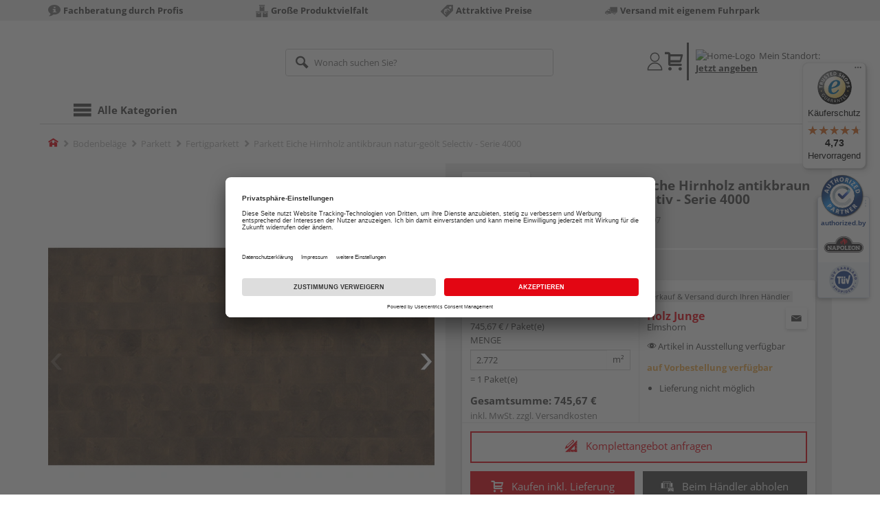

--- FILE ---
content_type: text/html;charset=UTF-8
request_url: https://www.junge-onlineshop.de/p/parkett-eiche-hirnholz-antikbraun-natur-geoelt-selectiv-serie-4000/HL1276119/?itemId=7001339397
body_size: 26380
content:
<!doctype html>
<html lang="de"
      class=""
       prefix="og: http://ogp.me/ns#">
<head>
  <script type="application/javascript">
  function hexToHSL(H) {
    // Convert hex to RGB first
    let r = 0, g = 0, b = 0;
    if (H.length === 4) {
      r = "0x" + H[1] + H[1];
      g = "0x" + H[2] + H[2];
      b = "0x" + H[3] + H[3];
    } else if (H.length === 7) {
      r = "0x" + H[1] + H[2];
      g = "0x" + H[3] + H[4];
      b = "0x" + H[5] + H[6];
    }
    // Then to HSL
    r /= 255;
    g /= 255;
    b /= 255;
    let cmin = Math.min(r, g, b),
        cmax = Math.max(r, g, b),
        delta = cmax - cmin,
        h = 0,
        s = 0,
        l = 0;

    if (delta === 0)
      h = 0;
    else if (cmax === r)
      h = ((g - b) / delta) % 6;
    else if (cmax === g)
      h = (b - r) / delta + 2;
    else
      h = (r - g) / delta + 4;

    h = Math.round(h * 60);

    if (h < 0)
      h += 360;

    l = (cmax + cmin) / 2;
    s = delta === 0 ? 0 : delta / (1 - Math.abs(2 * l - 1));
    s = +(s * 100).toFixed(1);
    l = +(l * 100).toFixed(1);

    return {
      h,
      s,
      l
    }
  }

  
  window.addEventListener('DOMContentLoaded', () => {
    document.querySelectorAll("[class*='merchant-secondary-color']").forEach(eleContainingSecondaryColor => {
      eleContainingSecondaryColor.classList.remove(
          "merchant-secondary-color",
          "merchant-secondary-color__background-color",
          "merchant-secondary-color__btn",
          "merchant-secondary-color__request-btn",
          "merchant-secondary-color__color",
          "merchant-secondary-color__border",
          "merchant-secondary-color__box-shadow",
          "merchant-secondary-color__header"
      );
    });
  });
  
  localStorage.setItem("merchantPrimaryColor", '');
  localStorage.setItem("merchantSecondaryColor", '');
</script><meta http-equiv="Content-type" content="text/html; charset=utf-8">
<meta name="viewport" content="width=device-width, initial-scale=1.0, maximum-scale=1.0, minimum-scale=1.0, user-scalable=0"/>
<meta name="theme-color" content="#fcfcfc">

<meta http-equiv="X-UA-Compatible" content="IE=edge,chrome=1">
<meta http-equiv="cleartype" content="on">
<meta name="csrf" content="97cb8a82-8374-4a96-b207-f7237bda96bb">
<meta name="csrf-header" content="X-CSRF-TOKEN">
<meta name="format-detection" content="telephone=no">
<meta name="keywords" content="">
  <meta name="description" content="Jetzt Parkett Eiche Hirnholz antikbraun natur-geölt Selectiv - Serie 4000 220 x 18 cm, 16 mm stark, Nut &amp; Feder kaufen und liefern lassen oder beim Händler abholen: große Auswahl, Top-Beratung, schnelle Lieferung.">
  <meta name="robots" content="nofollow, noindex">
  <link href="https://www.holzland.de/p/parkett-eiche-hirnholz-antikbraun-natur-geoelt-selectiv-serie-4000/HL1276119/" rel="canonical">
<meta property="og:title" content="Parkett Eiche Hirnholz antikbraun natur-geölt Selectiv - Serie 4000"/>
  <meta property="og:image" content="https://media.holzland.de/prd_product/image/70240_539076_parkettmanufaktur_by_haro_carre_eiche_antikbraun_selectiv_ver.jpg"/>
    <meta property="og:image" content="https://media.holzland.de/prd_product/image/70240_539076_parkettmanufaktur_by_haro_carre_eiche_antikbraun_selectiv_pl.jpg"/>
    <meta property="og:image" content="https://media.holzland.de/prd_product/image/70240_539076_parkettmanufaktur_by_haro_carre_eiche_antikbraun_selectiv_qv.jpg"/>
    <meta property="og:description" content="Jetzt Parkett Eiche Hirnholz antikbraun natur-geölt Selectiv - Serie 4000 220 x 18 cm, 16 mm stark, Nut &amp; Feder kaufen und liefern lassen oder beim Händler abholen: große Auswahl, Top-Beratung, schnelle Lieferung."/>
  <meta property="og:url" content="https://www.junge-onlineshop.de/p/parkett-eiche-hirnholz-antikbraun-natur-geoelt-selectiv-serie-4000/HL1276119/?itemId=7001339397"/>
  <meta property="og:type" content="website"/>
<meta name="externalId" content="10064"/>

<title>Parkett Eiche Hirnholz antikbraun natur-geölt Selectiv - Serie 4000 220 x 18 cm, 16 mm stark, Nut &amp; Feder von HARO online kaufen | HolzLand</title>
  <link rel="preconnect" href="/6594c80e2bdcfa23d887c7ac427a7beedec999f4/assets/base/css/styles.css">
<link rel="preload" as="style" href="/6594c80e2bdcfa23d887c7ac427a7beedec999f4/assets/base/css/styles.css" type="text/css">
<link rel="stylesheet" href="/6594c80e2bdcfa23d887c7ac427a7beedec999f4/assets/base/css/styles.css" type="text/css">

<link rel="preconnect" href="/6594c80e2bdcfa23d887c7ac427a7beedec999f4/assets/base/css/vue-styles/vue-styles.css">
<link rel="preload" as="style" href="/6594c80e2bdcfa23d887c7ac427a7beedec999f4/assets/base/css/vue-styles/vue-styles.css" type="text/css">
<link rel="stylesheet" href="/6594c80e2bdcfa23d887c7ac427a7beedec999f4/assets/base/css/vue-styles/vue-styles.css" type="text/css">

<!-- <link rel="preconnect" href="/6594c80e2bdcfa23d887c7ac427a7beedec999f4/assets/base/css/vue-styles/vue-styles2.css">
<link rel="preload" as="style" href="/6594c80e2bdcfa23d887c7ac427a7beedec999f4/assets/base/css/vue-styles/vue-styles2.css" type="text/css">
<link rel="stylesheet" href="/6594c80e2bdcfa23d887c7ac427a7beedec999f4/assets/base/css/vue-styles/vue-styles2.css" type="text/css"> -->

<link rel="preconnect" href="/6594c80e2bdcfa23d887c7ac427a7beedec999f4/assets/base/fonts/novosales_iconsweb.woff">
<link rel="preload" as="font" href="/6594c80e2bdcfa23d887c7ac427a7beedec999f4/assets/base/fonts/novosales_iconsweb.woff" type="font/woff">
<!-- Use Merchant-Favicon -->
    <link rel="shortcut icon" type="image/png" href="/media/i/Holz_Junge_Bildmarke__favicon_32x32-6308-0.png">
    <link rel="icon" type="image/png" href="/media/i/Holz_Junge_Bildmarke__favicon_32x32-6308-0.png">
  <!-- Get local Google-Fonts -->
<link rel='preload' href='/6594c80e2bdcfa23d887c7ac427a7beedec999f4/assets/base/fonts/google-fonts.css' as='style' type='text/css'>
<link rel='stylesheet' href='/6594c80e2bdcfa23d887c7ac427a7beedec999f4/assets/base/fonts/google-fonts.css' type='text/css'>

<link rel="preconnect" href="/6594c80e2bdcfa23d887c7ac427a7beedec999f4/assets/base/css/flatpickr.min.css" crossorigin>
<link rel="preload" as="style" href="/6594c80e2bdcfa23d887c7ac427a7beedec999f4/assets/base/css/flatpickr.min.css" type="text/css" crossorigin>
<link rel="stylesheet" href="/6594c80e2bdcfa23d887c7ac427a7beedec999f4/assets/base/css/flatpickr.min.css" type="text/css" crossorigin>
<script type="text/javascript">
    window.iShop = {
        config: {
            baseUrl: "https://www.junge-onlineshop.de",
        }
    };
    sessionStorage.setItem('merchantUrlPrefix', '/');
</script>

<script>
    document.documentElement.className += ' js';

    if (typeof InstallTrigger !== 'undefined') {
        document.documentElement.className += ' firefox';
    }
</script>

<!--[if lte IE 10]>
<script type="text/javascript">
document.location.href = "/browser-error/";
</script>
<![endif]-->

<script type="text/javascript" charset="utf-8">
    _ishopevents_url = "/ishop-api/events/";
    _ishopevents = [];

    function teaser_click(link, event) {
        _ishopevents.push(event);
        return true;
    }

</script>

<script src="https://www.google.com/recaptcha/enterprise.js" async defer></script>

<script defer src="https://c.searchhub.io/FmTqU3TDV"></script>


<script>
      dataLayer = [];
      
      dataLayer.push({'haendlerId': '10064'});
      
      dataLayer.push({'haendlerName': 'Holz-Junge GmbH'});
      
      dataLayer.push({'pageType': 'Artikeldetailseite'});
      
      dataLayer.push({'productCategory': 'Fertigparkett'});
      
      dataLayer.push({'shopCountry': 'de'});
      dataLayer.push({'shopType': 'B2C-Händlershop'});
      
      dataLayer.push({'productId': 'HL1276119'});
      
      dataLayer.push({'productName': 'PARKETTMANUFAKTUR 4000 NF Carré Eiche antikbraun Selectiv oleovera 2200x180x16mm'});
      
      dataLayer.push({'itemId': '7001339397'});
      
      dataLayer.push({'availability': 'Lieferung in ca.  6-21 Werktagen (Mo.-Fr.)'});
      
      dataLayer.push({
        'ecommerce': {
          'detail': {
            'products': [{
              'name': 'Parkett Eiche Hirnholz antikbraun natur-geölt Selectiv - Serie 4000 220 x 18 cm, 16 mm stark, Nut &amp; Feder',
              'id': '7001339397',
              'price': '745.67',
              'brand': 'HARO',
              'category': 'Fertigparkett'
            }]
          }
        }
      });
      </script>
  <!-- Google Tag Manager -->
  <script>(function (w, d, s, l, i) {
      w[l] = w[l] || [];
      w[l].push({
          'gtm.start':
              new Date().getTime(), event: 'gtm.js'
      });
      var f = d.getElementsByTagName(s)[0],
          j = d.createElement(s), dl = l != 'dataLayer' ? '&l=' + l : '';
      j.async = true;
      j.src =
          'https://www.googletagmanager.com/gtm.js?id=' + i + dl;
      f.parentNode.insertBefore(j, f);
  })(window, document, 'script', 'dataLayer', 'GTM-T5VLBQZ');</script>
  <!-- End Google Tag Manager -->
<link rel="preload" href="https://media.holzland.de/brand_image/master/HARO_Logo_RGB.png" as="image"/>
<link rel="preload" href="https://media.holzland.de/prd_product/image/70240_539076_parkettmanufaktur_by_haro_carre_eiche_antikbraun_selectiv_ver.jpg" as="image"/>
  </head>
<body class="default-layout page-detail-view">
<!-- Google Tag Manager (noscript) -->
  <noscript>
    <iframe src="https://www.googletagmanager.com/ns.html?id=GTM-T5VLBQZ"
            height="0" width="0" style="display:none;visibility:hidden"></iframe>
  </noscript>
  <!-- End Google Tag Manager (noscript) -->
<div class="modal fade" id="the-modal"></div>
<div id="page">
  <div class="sticky" id="page-sticky">
    <div class="usp hidden-xs hidden-sm">
    <div class="container">
      <ul>
        <li>
  <span class="nm-icon nm-icon-setup-consulting"></span>
  <strong>Fachberatung durch Profis</strong>
  </li>

<li>
  <span class="nm-icon nm-icon-grosse-produktauswahl"></span>
  <strong>Große Produktvielfalt</strong>
  </li>

<li>
  <span class="nm-icon nm-icon-attraktive-preise"></span>
  <strong>Attraktive Preise</strong>
  </li>

<li>
  <span class="nm-icon nm-icon-truck"></span>
  <strong>Versand mit eigenem Fuhrpark</strong>
  </li>

</ul>
    </div>
  </div>
<div class="container header__wrapper">
    <header-hlz base-url="https://www.junge-onlineshop.de/"/>
</div>

<div class="nav-main-wrapper">
  <div class="container">
    <nav class="row">
      <div class="navigation-vue-wrapper">
        <navigation
                navigation-url="/navigation-main/"
                icon-title="Alle Kategorien"
                to-overview-prefix="Zur Übersicht "
                in-merchant-shop="true"
        ></navigation>
        <div class="navigation hidden">
          <ul>
  </ul></div>
      </div>
    </nav>
  </div>
</div>
<div class="hidden-md hidden-lg mobile-search">
  <div class="collapse collapse-wrapper"></div>
</div>

</div>
  <div class="breadcrumb-wrapper breadcrumb-container--sticky">
    <div class="container breadcrumb-container">
      <ol aria-label="Breadcrumb" class="breadcrumb" xmlns:v="http://rdf.data-vocabulary.org/#">
        <li class="home">
                <a
                        href="/"
                        class="eClick hidden-xs"
                        data-value="Breadcrumb"
                        data-action="Breadcrumb_klick"
                        rel="v:url"
                        property="v:title"
                ><span class="nm-icon nm-icon-home color-brand"></span><span class="sr-only">Home</span></a>
                <a
                        href="/fertigparkett/"
                        class="eClick visible-xs-block"
                        data-value="Breadcrumb"
                        data-action="Breadcrumb_klick"
                        rel="v:url"
                        property="v:title"
                ><span class="nm-icon nm-icon-arrow-left visible-xs-block"></span></a>
              </li>
            <li>
                <a
                        href="/bodenbelaege/"
                        class="eClick"
                        data-value="Breadcrumb"
                        data-action="Breadcrumb_klick"
                        rel="v:url"
                        property="v:title"
                >Bodenbeläge</a>
              </li>
            <li>
                <a
                        href="/parkett/"
                        class="eClick"
                        data-value="Breadcrumb"
                        data-action="Breadcrumb_klick"
                        rel="v:url"
                        property="v:title"
                >Parkett</a>
              </li>
            <li>
                <a
                        href="/fertigparkett/"
                        class="eClick"
                        data-value="Breadcrumb"
                        data-action="Breadcrumb_klick"
                        rel="v:url"
                        property="v:title"
                >Fertigparkett</a>
              </li>
            <li class="active categoryPage">
                <span property="v:title">Parkett Eiche Hirnholz antikbraun natur-geölt Selectiv - Serie 4000</span>
                  </li>
            </ol>
      <div class="visible-xs visible-sm breadcrumb__filter" id="filter-list-btn-container">
        <button type="button" class="btn filter-btn breadcrumb--filter-list-btn" data-toggle="offcanvas" id="filter-list-btn">
          <i class="nm-icon nm-icon-sliders breadcrumb__icon"></i>
          <span id="active-filters-counter"></span>
        </button>
      </div>
    </div>
  </div>
<div class="js_main-content-wrapper distance-content">
    <div class="container">
      <div class="detail-view">
  <article class="prd-overview">
    <div class="prd-overview__panel prd-overview__header">
  <div class="prd-head">
    <a
                  href="https://www.junge-onlineshop.de/search/?q=HARO&qc=&ms=true"
                  title="alle HARO-Produkte"
                  class="prd-head__logo"
          >
            <img
                    src="https://media.holzland.de/brand_image/master/HARO_Logo_RGB.png"
                    width="75"
                    height="75"
                    alt="HARO"
                    class="prd-head__image"
            /></a>
        <div class="prd-head__content">
      <h1 class="h3 headline" itemprop="name">
        HARO Parkett Eiche Hirnholz antikbraun natur-geölt Selectiv - Serie 4000</h1>
      <p class="article-number text--small color-gray-light">
        Artikelnummer:&nbsp;<span>7001339397</span>
      </p>
    </div>
  </div>
</div><div class="prd-overview__panel prd-viewer prd-overview__gallery">
  <div class="js_gallery-overlay-wrapper">
    <div class="image-viewer-wrapper">
      <div class="image-viewer swiper-container">
        <div class="swiper-wrapper">
          <div class="swiper-slide">
              <div class="img-wrapper">
                  <picture>
                  <source srcset="https://media.holzland.de/prd_product/image/70240_539076_parkettmanufaktur_by_haro_carre_eiche_antikbraun_selectiv_ver.webp" type="image/webp"/><img
                          onerror="this.onerror=null;this.src='/6594c80e2bdcfa23d887c7ac427a7beedec999f4/assets/base/../novosales/images/fallback/prd_product/fallback_image.png';"
                          data-zoom-image="https://media.holzland.de/zoom/image/70240_539076_parkettmanufaktur_by_haro_carre_eiche_antikbraun_selectiv_ver.jpg"
                    
                          src="https://media.holzland.de/prd_product/image/70240_539076_parkettmanufaktur_by_haro_carre_eiche_antikbraun_selectiv_ver.jpg"
                          data-origin-src="https://media.holzland.de/prd_product/image/70240_539076_parkettmanufaktur_by_haro_carre_eiche_antikbraun_selectiv_ver.jpg"
                          alt="Parkett Eiche Hirnholz antikbraun natur-geölt Selectiv - Serie 4000"
                          class="swiper-lazy"
                          
                          width="296"
                          height="296"
                  />
                </picture>
              </div>
                <div class="swiper-lazy-preloader"></div>
              <img
                      class="ratio"
                      src="/6594c80e2bdcfa23d887c7ac427a7beedec999f4/assets/base/images/transparent.gif"
                      alt=""
              />
              <div class="image-viewer__actions">
                <button class="btn btn-primary btn-zoom js_btn-zoom"
                        tabindex="-1">
                  <span class="zoom-in">
                    <span class="glyphicon glyphicon-zoom-in"></span>
                      vergrößern
                  </span>
                  <span class="zoom-out">
                    <span class="glyphicon glyphicon-zoom-out"></span>
                      verkleinern
                  </span>
                </button>
                </div>
            </div>
          <div class="swiper-slide">
              <div class="img-wrapper">
                  <picture>
                  <source srcset="https://media.holzland.de/prd_product/image/70240_539076_parkettmanufaktur_by_haro_carre_eiche_antikbraun_selectiv_pl.webp" type="image/webp"/><img
                          onerror="this.onerror=null;this.src='/6594c80e2bdcfa23d887c7ac427a7beedec999f4/assets/base/../novosales/images/fallback/prd_product/fallback_image.png';"
                          data-zoom-image="https://media.holzland.de/zoom/image/70240_539076_parkettmanufaktur_by_haro_carre_eiche_antikbraun_selectiv_pl.jpg"
                    
                          src="https://media.holzland.de/prd_product/image/70240_539076_parkettmanufaktur_by_haro_carre_eiche_antikbraun_selectiv_pl.jpg"
                          data-origin-src="https://media.holzland.de/prd_product/image/70240_539076_parkettmanufaktur_by_haro_carre_eiche_antikbraun_selectiv_pl.jpg"
                          alt="Parkett Eiche Hirnholz antikbraun natur-geölt Selectiv - Serie 4000"
                          class="swiper-lazy"
                          
                            loading="lazy"
                          
                          width="296"
                          height="296"
                  />
                </picture>
              </div>
                <div class="swiper-lazy-preloader"></div>
              <img
                      class="ratio"
                      src="/6594c80e2bdcfa23d887c7ac427a7beedec999f4/assets/base/images/transparent.gif"
                      alt=""
              />
              <div class="image-viewer__actions">
                <button class="btn btn-primary btn-zoom js_btn-zoom"
                        tabindex="-1">
                  <span class="zoom-in">
                    <span class="glyphicon glyphicon-zoom-in"></span>
                      vergrößern
                  </span>
                  <span class="zoom-out">
                    <span class="glyphicon glyphicon-zoom-out"></span>
                      verkleinern
                  </span>
                </button>
                </div>
            </div>
          <div class="swiper-slide">
              <div class="img-wrapper">
                  <picture>
                  <source srcset="https://media.holzland.de/prd_product/image/70240_539076_parkettmanufaktur_by_haro_carre_eiche_antikbraun_selectiv_qv.webp" type="image/webp"/><img
                          onerror="this.onerror=null;this.src='/6594c80e2bdcfa23d887c7ac427a7beedec999f4/assets/base/../novosales/images/fallback/prd_product/fallback_image.png';"
                          data-zoom-image="https://media.holzland.de/zoom/image/70240_539076_parkettmanufaktur_by_haro_carre_eiche_antikbraun_selectiv_qv.jpg"
                    
                          src="https://media.holzland.de/prd_product/image/70240_539076_parkettmanufaktur_by_haro_carre_eiche_antikbraun_selectiv_qv.jpg"
                          data-origin-src="https://media.holzland.de/prd_product/image/70240_539076_parkettmanufaktur_by_haro_carre_eiche_antikbraun_selectiv_qv.jpg"
                          alt="Parkett Eiche Hirnholz antikbraun natur-geölt Selectiv - Serie 4000"
                          class="swiper-lazy"
                          
                            loading="lazy"
                          
                          width="296"
                          height="296"
                  />
                </picture>
              </div>
                <div class="swiper-lazy-preloader"></div>
              <img
                      class="ratio"
                      src="/6594c80e2bdcfa23d887c7ac427a7beedec999f4/assets/base/images/transparent.gif"
                      alt=""
              />
              <div class="image-viewer__actions">
                <button class="btn btn-primary btn-zoom js_btn-zoom"
                        tabindex="-1">
                  <span class="zoom-in">
                    <span class="glyphicon glyphicon-zoom-in"></span>
                      vergrößern
                  </span>
                  <span class="zoom-out">
                    <span class="glyphicon glyphicon-zoom-out"></span>
                      verkleinern
                  </span>
                </button>
                </div>
            </div>
          </div>
        <div id="adsPrimarySwiperControlLeft"
             class="left carousel-control">
          <span class="nm-icon nm-icon-arrow-left"></span>
        </div>
        <div id="adsPrimarySwiperControlRight"
             class="right carousel-control">
          <span class="nm-icon nm-icon-arrow-right"></span>
        </div>
      </div>
      <div id="adsSecondarySwiperWrapper"
           class="image-viewer-thumbs swiper-container"
           tabindex="0">
          <div class="swiper-wrapper">
          <div class="swiper-slide swiper-slide-secondary active">
              <img
                      onerror="this.onerror=null;this.src='/6594c80e2bdcfa23d887c7ac427a7beedec999f4/assets/base/../novosales/images/fallback/prd_product/fallback_image.png';"
                      data-src="https://media.holzland.de/prd_thumb/image/70240_539076_parkettmanufaktur_by_haro_carre_eiche_antikbraun_selectiv_ver.jpg"
                      alt=""
                      class="swiper-lazy"
                      
                      width="94"
                      height="94"
              />
              <div class="swiper-lazy-preloader"></div>
            </div>
          <div class="swiper-slide swiper-slide-secondary ">
              <img
                      onerror="this.onerror=null;this.src='/6594c80e2bdcfa23d887c7ac427a7beedec999f4/assets/base/../novosales/images/fallback/prd_product/fallback_image.png';"
                      data-src="https://media.holzland.de/prd_thumb/image/70240_539076_parkettmanufaktur_by_haro_carre_eiche_antikbraun_selectiv_pl.jpg"
                      alt=""
                      class="swiper-lazy"
                      
                        loading="lazy"
                      
                      width="94"
                      height="94"
              />
              <div class="swiper-lazy-preloader"></div>
            </div>
          <div class="swiper-slide swiper-slide-secondary ">
              <img
                      onerror="this.onerror=null;this.src='/6594c80e2bdcfa23d887c7ac427a7beedec999f4/assets/base/../novosales/images/fallback/prd_product/fallback_image.png';"
                      data-src="https://media.holzland.de/prd_thumb/image/70240_539076_parkettmanufaktur_by_haro_carre_eiche_antikbraun_selectiv_qv.jpg"
                      alt=""
                      class="swiper-lazy"
                      
                        loading="lazy"
                      
                      width="94"
                      height="94"
              />
              <div class="swiper-lazy-preloader"></div>
            </div>
          </div>
        <div class="left carousel-control">
          <span class="nm-icon nm-icon-arrow-left"></span>
        </div>
        <div class="right carousel-control">
          <span class="nm-icon nm-icon-arrow-right"></span>
        </div>
      </div>
      </div>
  </div>
</div><section id="gallery-overlay" class="modal" tabindex="-1" role="presentation">
  <div class="modal-dialog container">
    <div class="modal-content">
      <div class="modal-header">
        <button type="button" class="close" data-dismiss="modal" aria-label="Close" tabindex="0">
          <span aria-hidden="true" class="nm-icon nm-icon-cross"></span>
        </button>
        <h4 class="modal-title">
          <span>HARO</span>
          Parkett Eiche Hirnholz antikbraun natur-geölt Selectiv - Serie 4000</h4>
      </div>
      <div class="modal-body"></div>
    </div>
  </div>
</section><div class="prd-overview__panel prd-overview__pricing">
  <div class="prd-content">
  <div id="defaultDimensions">
  <div class="prd-content__details">
  <p class="prd-details text--small">220 x 18 cm, 16 mm stark, Nut &amp; Feder</p>
  </div></div><div class="prd-add-panel">
  <div class="prd-add-panel__content">
    <div class="prd-costs">
  <form
          id="item-price-form"
          method="post"
          novalidate
          data-item-id="7001339397"
          data-product-id="HL1276119"
          data-category-id="488174991"
          data-zr="10064"
          data-packaging-unit="false"
          data-price-unit="true"
  >
    <div class="price-info">
      <div class="price-old">
      <span class="message">UVP</span>
        <span>&nbsp;</span>
        <span>299,90 €</span>
        <span>&nbsp;</span>
        <span class="unit">/&nbsp;m²</span>
      </div>

      <div class="price">
      <strong>269,00 €</strong>
          <span>&nbsp;</span>
          <span class="unit">/&nbsp;m²</span>
        </div>
      <div class="delivery-price-with-unit">
          745,67 €
          / Paket(e)</div>
      <div class="form-group">
        <label>Menge</label>
        <div class="input-group input-group-sm">
          <input
                  name="amount"
                  value="2.772"
                  class="form-control amount"
                  autocomplete="off"
                  type="number"
                  min="2.772"
                  step="2.772"
                  role="textbox"
                  aria-label="Menge"
                  data-track-id="addToBasketQuantity"
          />
          <div class="amount-unit input-group-addon">m²</div>
          </div>
      </div>
      <div class="delivery-explanation">= 1 Paket(e)</div>
      <div class="sum-wrapper">
        <div class="sum-price-wrapper">
          <strong>Gesamtsumme: </strong>
          <div class="sum-price">
            <div class="sum-without-graduation sum-without-graduation__js sum-without-graduation__hidden">
              statt <s><span class="sum-without-graduation-value__js"></span></s>
            </div>
            <strong><span class="sum">
                    745,67 €</span></strong>
          </div>
        </div>
        <span class="sum-info">inkl. MwSt. zzgl. <a href="/haendler-info/?tab=versand#tabs">Versandkosten</a></span>
  </div>
    </div>
  </form>
</div><div class="prd-merchant">
  <div class="prd-badge">
  <h2 class="font-normal no-marge content">Verkauf &amp; Versand durch Ihren Händler</h2>
</div><div class="prd-pickup__merchant">
  <div class="contact-c">
      <a
              class="contact"
              data-toggle="modal"
              data-target="#contact-form-overlay"
              data-merchant="10064"
              tabindex="0"
              onkeydown="window.clickOnEnter()"
      ><span class="nm-icon nm-icon-envelope"></span></a>
    </div>
  <h3 class="address">
    <a class="merchant-info-link name" href="/haendler-info/" data-id="10064">
      Holz Junge</a>
    <span class="city">Elmshorn</span></h3>
</div><p class="available-in-exhibition">
  <span class="nm-icon nm-icon-exhibition"></span>
  <span>&nbsp;</span>
  <span>Artikel in Ausstellung verfügbar</span>
</p><div class="prd-delivery">
  <div class="status-availability on-order">auf Vorbestellung verfügbar</div>
    <ul>
    <li class="availability-text">
              <span class="availability-text-inner">Lieferung nicht möglich</span>
            </li>
          </ul>
</div></div></div>
  <div class="prd-add-panel__footer">
  <a
        class="prd-planning-request btn btn-secondary btn-lg merchant-secondary-color__request-btn ga__CTALink"
        data-toggle="modal"
        data-target="#contact-form-overlay"
        data-merchant="10064"
        data-name="Holz Junge"
        data-planning-request="true"
        data-assembly-request="true"
        tabindex="0"
        onkeydown="window.clickOnEnter()"
>
  <span class="nm-icon nm-icon-planning-service"></span>
  Komplettangebot anfragen</a><button
            class="btn-buy btn btn-primary btn-lg js_add-to-cart merchant-secondary-color__btn "
            type="button"
            data-cart="delivery"
            data-added-label="HINZUGEFÜGT"
            data-base-url="/"
            tabindex="0"
            data-tracking='{
                    "trackingData": [
                      {
                        "event": "addToCart",
                        "ecommerce": {
                          "currencyCode": "EUR",
                          "add": {
                            "products": [
                              {
                                "name": "Parkett Eiche Hirnholz antikbraun natur-geölt Selectiv - Serie 4000 220 x 18 cm, 16 mm stark, Nut & Feder",
                                "id": "7001339397",
                                "price": "745.67",
                                "brand": "HARO",
                                "category": "Fertigparkett",
                                "quantity": 1
                              }
                            ]
                          }
                        }
                      },
                      {
                        "event": "ecomHaendler",
                        "haendlerId": "10064",
                        "ecom": {
                          "ecommerce": {
                            "currencyCode": "EUR",
                            "add" : {
                              "products": [
                                {
                                  "name": "Parkett Eiche Hirnholz antikbraun natur-geölt Selectiv - Serie 4000 220 x 18 cm, 16 mm stark, Nut & Feder",
                                  "id": "7001339397",
                                  "price": "745.67",
                                  "brand": "HARO",
                                  "category": "Fertigparkett",
                                  "quantity": 1
                                }
                              ]
                            }
                          }
                        }
                      }
                    ]
                  }'
            data-track-id="addToCartPDP"
            data-product-id="HL1276119"
    >
      <span class="nm-icon nm-icon-shopping-cart"></span>
      Kaufen inkl. Lieferung</button>
  <button
              class="btn btn-default btn-lg btn-block js_add-to-cart"
              type="button"
              data-cart="pickup"
              data-added-label="HINZUGEFÜGT"
              data-base-url="/"
              tabindex="0"
              data-track-id="addToCartPDP"
              data-product-id="HL1276119"
      >
        <span class="nm-icon nm-icon-car"></span>
        Beim Händler abholen</button>
    <div class="prd-service-mobile">
    <div class="merchant-service"
       tabindex="0"
       data-toggle="tooltip"
       data-container="body"
       data-placement="auto"
       data-original-title="<ul>
              <li>Anhänger-Verleih</li>
              <li>Schautag</li>
              <li>Eigener Montageservice</li>
              <li>Handwerker-Vermittlung</li>
              <li>Aufmaßservice</li>
              <li>Planungsservice</li>
              <li>Maschinen-Verleih</li>
              <li>Feuchtemessgerät</li>
              <li>Zuschnittservice</li>
              </ul>
           ">
    <span class="nm-icon nm-icon-setup-service"></span>
    Service-Leistungen
    </div>
</div>
</div></div><div class="prd-overview__footer">
  <div class="merchant-service"
       tabindex="0"
       data-toggle="tooltip"
       data-container="body"
       data-placement="auto"
       data-original-title="<ul>
              <li>Anhänger-Verleih</li>
              <li>Schautag</li>
              <li>Eigener Montageservice</li>
              <li>Handwerker-Vermittlung</li>
              <li>Aufmaßservice</li>
              <li>Planungsservice</li>
              <li>Maschinen-Verleih</li>
              <li>Feuchtemessgerät</li>
              <li>Zuschnittservice</li>
              </ul>
           ">
    <span class="nm-icon nm-icon-setup-service"></span>
    Service-Leistungen
    </div>
</div></div>
</div></article>
<section
        class="modal fade cutting-service-info-modal"
        id="cutting-service-info-modal"
        tabindex="-1"
        role="dialog"
        aria-labelledby="cutting-service-info-modal-title"
>
  <div class="modal-dialog modal-lg" role="document">
    <div class="modal-content">
      <div class="modal-header merchant-secondary-color__color merchant-secondary-color__background-color">
        <button type="button" class="close" data-dismiss="modal" aria-label="Close" tabindex="0">
          <span aria-hidden="true" class="nm-icon nm-icon-cross merchant-secondary-color__color"></span>
        </button>
        <div id="cutting-service-info-modal-title" class="modal-title h1">
          Bestellen Sie Ihren Artikel direkt im Zuschnitt</div>
      </div>
      <div class="modal-body">
        </div>
    </div>
  </div>
</section><section class="ads-anchors | margin-top-32px">
  <div id="open-ads-features"
         class="ads-anchors__element"
         data-target="link-target-prd-features"
    >
      <a
              href="#link-target-prd-features"
              class="ads-anchors__text"
              onkeydown="window.clickOnEnter()"
              onclick="window.focusNextAfter('#link-target-prd-features')"
      >Merkmale</a><span class="ads-anchors__icon | icon nm-icon nm-icon-arrow-down"></span>
    </div>
  <div class="ads-anchors__element | js--smooth-anchor" data-target="ads-room-planning">
      <a
              href="#ads-room-planning"
              class="ads-anchors__text"
              onkeydown="window.clickOnEnter()"
              onclick="window.focusNextAfter('#ads-room-planning')"
      >Raumplaner</a><span class="ads-anchors__icon | icon nm-icon nm-icon-arrow-down"></span>
    </div>
  <div class="ads-anchors__element | js--smooth-anchor" data-target="accessories" id="open-ads-accessories">
      <a
              href="#accessories-mark"
              class="ads-anchors__text"
              onkeydown="window.clickOnEnter()"
              onclick="window.focusNextAfter('#accessories-mark')"
      >Zubehör</a><span class="ads-anchors__icon | icon nm-icon nm-icon-arrow-down"></span>
    </div>
  </section><section
          id="link-target-prd-features"
          class="marge-bottom prd-features"
          style=""
  >
    <div id="ads_feature_tag_id">
      <div class="subhead">Merkmale</div>
      <dl class="prd-features__feature-list js-prd-features__feature-list  js--expand-features">
        <div class="prd-features__feature">
            <dt class="prd-features__feature-text">Decklage</dt>
            <dd class="prd-features__feature-text">
              Echtholz-Furnier</dd>
          </div>
          <div class="prd-features__feature">
            <dt class="prd-features__feature-text">Länge</dt>
            <dd class="prd-features__feature-text">
              2200 mm</dd>
          </div>
          <div class="prd-features__feature">
            <dt class="prd-features__feature-text">Herstellerinfo</dt>
            <dd class="prd-features__feature-text">
              Hamberger Flooring GmbH & Co. KG
                &nbsp
                <span
                        class="prd-features__feature-text__link ga__prd-features__feature-info-icon"
                        title=""
                        data-toggle="modal"
                        data-target="#feat-add-info-2"
                        data-item-feature-name ="Herstellerinfo"
                        data-item-feature-value ="Hamberger Flooring GmbH & Co. KG"
                        data-item-id="7001339397"
                        data-item-name="Parkett Eiche Hirnholz antikbraun natur-geölt Selectiv - Serie 4000"
                        tabindex="-1"
                        onkeydown="window.clickOnEnter()"
                >
                  <span class="nm-icon nm-icon-tip"></span>
                </span>
              </dd>
          </div>
          <div class="prd-features__feature">
            <dt class="prd-features__feature-text">Breite</dt>
            <dd class="prd-features__feature-text">
              180 mm</dd>
          </div>
          <div class="prd-features__feature">
            <dt class="prd-features__feature-text">Klickverbindung</dt>
            <dd class="prd-features__feature-text">
              nein</dd>
          </div>
          <div class="prd-features__feature">
            <dt class="prd-features__feature-text">Stärke</dt>
            <dd class="prd-features__feature-text">
              16 mm</dd>
          </div>
          <div class="prd-features__feature">
            <dt class="prd-features__feature-text">Verlegesystem</dt>
            <dd class="prd-features__feature-text">
              Nut & Feder</dd>
          </div>
          <div class="prd-features__feature">
            <dt class="prd-features__feature-text">Verlegesystem (Herstellerbezeichnung)</dt>
            <dd class="prd-features__feature-text">
              Nut & Feder</dd>
          </div>
          <div class="prd-features__feature">
            <dt class="prd-features__feature-text">Marke</dt>
            <dd class="prd-features__feature-text">
              HARO</dd>
          </div>
          <div class="prd-features__feature">
            <dt class="prd-features__feature-text">Dekorbezeichnung</dt>
            <dd class="prd-features__feature-text">
              Eiche</dd>
          </div>
          <div class="prd-features__feature">
            <dt class="prd-features__feature-text">Holzart / Dekor</dt>
            <dd class="prd-features__feature-text">
              Eiche
                &nbsp
                <span
                        class="prd-features__feature-text__link ga__prd-features__feature-info-icon"
                        title=""
                        data-toggle="modal"
                        data-target="#feat-add-info-10"
                        data-item-feature-name ="Holzart / Dekor"
                        data-item-feature-value ="Eiche"
                        data-item-id="7001339397"
                        data-item-name="Parkett Eiche Hirnholz antikbraun natur-geölt Selectiv - Serie 4000"
                        tabindex="-1"
                        onkeydown="window.clickOnEnter()"
                >
                  <span class="nm-icon nm-icon-tip"></span>
                </span>
              </dd>
          </div>
          <div class="prd-features__feature">
            <dt class="prd-features__feature-text">Aufbau</dt>
            <dd class="prd-features__feature-text">
              3-Schicht
                &nbsp
                <span
                        class="prd-features__feature-text__link ga__prd-features__feature-info-icon"
                        title=""
                        data-toggle="modal"
                        data-target="#feat-add-info-11"
                        data-item-feature-name ="Aufbau"
                        data-item-feature-value ="3-Schicht"
                        data-item-id="7001339397"
                        data-item-name="Parkett Eiche Hirnholz antikbraun natur-geölt Selectiv - Serie 4000"
                        tabindex="-1"
                        onkeydown="window.clickOnEnter()"
                >
                  <span class="nm-icon nm-icon-tip"></span>
                </span>
              </dd>
          </div>
          <div class="prd-features__feature">
            <dt class="prd-features__feature-text">Dielenoptik</dt>
            <dd class="prd-features__feature-text">
              Hirnholz
                &nbsp
                <span
                        class="prd-features__feature-text__link ga__prd-features__feature-info-icon"
                        title=""
                        data-toggle="modal"
                        data-target="#feat-add-info-12"
                        data-item-feature-name ="Dielenoptik"
                        data-item-feature-value ="Hirnholz"
                        data-item-id="7001339397"
                        data-item-name="Parkett Eiche Hirnholz antikbraun natur-geölt Selectiv - Serie 4000"
                        tabindex="-1"
                        onkeydown="window.clickOnEnter()"
                >
                  <span class="nm-icon nm-icon-tip"></span>
                </span>
              </dd>
          </div>
          <div class="prd-features__feature">
            <dt class="prd-features__feature-text">Sortierung</dt>
            <dd class="prd-features__feature-text">
              natürlich
                &nbsp
                <span
                        class="prd-features__feature-text__link ga__prd-features__feature-info-icon"
                        title=""
                        data-toggle="modal"
                        data-target="#feat-add-info-13"
                        data-item-feature-name ="Sortierung"
                        data-item-feature-value ="natürlich"
                        data-item-id="7001339397"
                        data-item-name="Parkett Eiche Hirnholz antikbraun natur-geölt Selectiv - Serie 4000"
                        tabindex="-1"
                        onkeydown="window.clickOnEnter()"
                >
                  <span class="nm-icon nm-icon-tip"></span>
                </span>
              </dd>
          </div>
          <div class="prd-features__feature">
            <dt class="prd-features__feature-text">Sortierung Herstellerbezeichnung</dt>
            <dd class="prd-features__feature-text">
              Selectiv</dd>
          </div>
          <div class="prd-features__feature">
            <dt class="prd-features__feature-text">Oberflächenbehandlung</dt>
            <dd class="prd-features__feature-text">
              natur-geölt (oxidativ)
                &nbsp
                <span
                        class="prd-features__feature-text__link ga__prd-features__feature-info-icon"
                        title=""
                        data-toggle="modal"
                        data-target="#feat-add-info-15"
                        data-item-feature-name ="Oberflächenbehandlung"
                        data-item-feature-value ="natur-geölt (oxidativ)"
                        data-item-id="7001339397"
                        data-item-name="Parkett Eiche Hirnholz antikbraun natur-geölt Selectiv - Serie 4000"
                        tabindex="-1"
                        onkeydown="window.clickOnEnter()"
                >
                  <span class="nm-icon nm-icon-tip"></span>
                </span>
              </dd>
          </div>
          <div class="prd-features__feature">
            <dt class="prd-features__feature-text">Stärke Nutzschicht</dt>
            <dd class="prd-features__feature-text">
              4.2 mm</dd>
          </div>
          <div class="prd-features__feature">
            <dt class="prd-features__feature-text">Verlegeart</dt>
            <dd class="prd-features__feature-text">
              schwimmend oder verklebt
                &nbsp
                <span
                        class="prd-features__feature-text__link ga__prd-features__feature-info-icon"
                        title=""
                        data-toggle="modal"
                        data-target="#feat-add-info-17"
                        data-item-feature-name ="Verlegeart"
                        data-item-feature-value ="schwimmend oder verklebt"
                        data-item-id="7001339397"
                        data-item-name="Parkett Eiche Hirnholz antikbraun natur-geölt Selectiv - Serie 4000"
                        tabindex="-1"
                        onkeydown="window.clickOnEnter()"
                >
                  <span class="nm-icon nm-icon-tip"></span>
                </span>
              </dd>
          </div>
          <div class="prd-features__feature">
            <dt class="prd-features__feature-text">Integrierter Trittschall</dt>
            <dd class="prd-features__feature-text">
              nein</dd>
          </div>
          <div class="prd-features__feature">
            <dt class="prd-features__feature-text">geeignet Fußbodenheizung Warmwasser</dt>
            <dd class="prd-features__feature-text">
              ja</dd>
          </div>
          <div class="prd-features__feature">
            <dt class="prd-features__feature-text">Rutschfestigkeit</dt>
            <dd class="prd-features__feature-text">
              R10</dd>
          </div>
          <div class="prd-features__feature">
            <dt class="prd-features__feature-text">Farbe</dt>
            <dd class="prd-features__feature-text">
              braun</dd>
          </div>
          <div class="prd-features__feature">
            <dt class="prd-features__feature-text">Farbton</dt>
            <dd class="prd-features__feature-text">
              dunkel
                &nbsp
                <span
                        class="prd-features__feature-text__link ga__prd-features__feature-info-icon"
                        title=""
                        data-toggle="modal"
                        data-target="#feat-add-info-22"
                        data-item-feature-name ="Farbton"
                        data-item-feature-value ="dunkel"
                        data-item-id="7001339397"
                        data-item-name="Parkett Eiche Hirnholz antikbraun natur-geölt Selectiv - Serie 4000"
                        tabindex="-1"
                        onkeydown="window.clickOnEnter()"
                >
                  <span class="nm-icon nm-icon-tip"></span>
                </span>
              </dd>
          </div>
          <div class="prd-features__feature">
            <dt class="prd-features__feature-text">Detailfarbe</dt>
            <dd class="prd-features__feature-text">
              antikbraun</dd>
          </div>
          <div class="prd-features__feature">
            <dt class="prd-features__feature-text">Wärmedurchlasswiderstand in m²K/W</dt>
            <dd class="prd-features__feature-text">
              0.14</dd>
          </div>
          <div class="prd-features__feature">
            <dt class="prd-features__feature-text">Brandverhalten nach DIN EN 13501-1</dt>
            <dd class="prd-features__feature-text">
              Dfl - s1</dd>
          </div>
          </dl>
      <div class="prd-features__expand-btn js--expand-for-more-info js--features-expand-btn"
             data-parent-target=".js--expand-features"
             data-parent-scroll-into="ads_feature_tag_id"
             tabindex="0"
             onkeydown="window.clickOnEnter()"
        >
          <div class="arrow-link">
            <span class="icon nm-icon nm-icon-arrow-down"></span>
            <span data-open="weniger" data-reduced="mehr" class="content">mehr anzeigen</span>
          </div>
        </div>
      </div>
    <div class="prd-features__side-panel">
        <div class="head">
          <div class="subhead">Datenblätter</div>
          <ul class="prd-features__files">
            <li>
                <a
                        href="https://media.holzland.de/docs/70240_Verlegung_Parkett_Neutral_NF_108494_DE.pdf"
                        target="_blank"
                        class="prd-features__file-link"
                >
                  <span class="glyphicon glyphicon-save-file prd-features__icon"></span>
                  <span class="prd-features__text">Montage- / Verlegeanleitung</span>
                </a>
              </li>
            <li>
                <a
                        href="https://media.holzland.de/docs/70240_TDB_121_manufaktur_Carre_16mm_DE_e.pdf"
                        target="_blank"
                        class="prd-features__file-link"
                >
                  <span class="glyphicon glyphicon-save-file prd-features__icon"></span>
                  <span class="prd-features__text">technische Datenblätter</span>
                </a>
              </li>
            </ul>
        </div>
        </div>
    </section>
  <section
              class="modal fade"
              id="feat-add-info-2"
              tabindex="-1"
              role="dialog"
              aria-labelledby="feat-add-info-2-title"
      >
        <div class="modal-dialog" role="document">
          <div class="modal-content prd-features__modal__margin-50">
            <div class="modal-header">
              <button
                      type="button"
                      class="close"
                      data-dismiss="modal"
                      aria-label="Close"
                      tabindex="0"
              >
                <span aria-hidden="true" class="nm-icon nm-icon-cross"></span>
              </button>
              <div id="feat-add-info-2-title" class="modal-title h1">Herstellerinfo: Hamberger Flooring GmbH &amp; Co. KG</div>
            </div>
            <div class="modal-body">
              <p><p><strong>Hamberger Flooring GmbH & Co. KG</strong></p><p>Postfach 10 03 53</p><p>83003 Rosenheim</p><p>Deutschland</p><p>&nbsp;</p><p><strong>Website:</strong></p><p>www.haro.com</p></p>
                </div>
          </div>
        </div>
      </section>
    <section
              class="modal fade"
              id="feat-add-info-10"
              tabindex="-1"
              role="dialog"
              aria-labelledby="feat-add-info-10-title"
      >
        <div class="modal-dialog" role="document">
          <div class="modal-content prd-features__modal__margin-50">
            <div class="modal-header">
              <button
                      type="button"
                      class="close"
                      data-dismiss="modal"
                      aria-label="Close"
                      tabindex="0"
              >
                <span aria-hidden="true" class="nm-icon nm-icon-cross"></span>
              </button>
              <div id="feat-add-info-10-title" class="modal-title h1">Holzart / Dekor: Eiche</div>
            </div>
            <div class="modal-body">
              <p><p class="MsoNormal">Zweifelsohne die &bdquo;K&ouml;nigin&ldquo; unter den Parkettholzarten. Egal, ob als Echtholzboden oder als Dekorvariante - keine Bodenoptik ist ann&auml;hernd so beliebt wie die Eiche! Bei Parkett wird die Eiche gesch&auml;tzt f&uuml;r ihre H&auml;rte und ihren Facettenreichtum. Die spezielle Holzstruktur der Eiche erlaubt viele Bearbeitungen und Varianten, von heller Eiche gekalkt bis zur herb-markanten R&auml;uchereiche. Auch die Ruhe der Oberfl&auml;che reicht von dezent-elegant bis zur lebhaften Wildeiche. Den gleichen Variantenreichtum finden Sie nat&uuml;rlich auch bei den Dekornachbildungen!</p></p>
                </div>
          </div>
        </div>
      </section>
    <section
              class="modal fade"
              id="feat-add-info-11"
              tabindex="-1"
              role="dialog"
              aria-labelledby="feat-add-info-11-title"
      >
        <div class="modal-dialog" role="document">
          <div class="modal-content prd-features__modal__margin-50">
            <div class="modal-header">
              <button
                      type="button"
                      class="close"
                      data-dismiss="modal"
                      aria-label="Close"
                      tabindex="0"
              >
                <span aria-hidden="true" class="nm-icon nm-icon-cross"></span>
              </button>
              <div id="feat-add-info-11-title" class="modal-title h1">Aufbau: 3-Schicht</div>
            </div>
            <div class="modal-body">
              <p><p>Ein dreischichtiger Aufbau ist klassisch bei Bodenbel&auml;gen wie Fertigparkett oder auch Fertig-Vinyl. Es gibt eine Deck- beziehungsweise Laufschicht, welche die Optik und Haptik bestimmt, eine Mittellage beziehungsweise Tr&auml;gerlage (zum Beispiel aus einer Holzfaserplatte oder massiven Holzst&uuml;cken) und einen stabilisierenden Gegenzug, welcher den Bodenbelag in Form h&auml;lt.</p></p>
                </div>
          </div>
        </div>
      </section>
    <section
              class="modal fade"
              id="feat-add-info-12"
              tabindex="-1"
              role="dialog"
              aria-labelledby="feat-add-info-12-title"
      >
        <div class="modal-dialog" role="document">
          <div class="modal-content prd-features__modal__margin-50">
            <div class="modal-header">
              <button
                      type="button"
                      class="close"
                      data-dismiss="modal"
                      aria-label="Close"
                      tabindex="0"
              >
                <span aria-hidden="true" class="nm-icon nm-icon-cross"></span>
              </button>
              <div id="feat-add-info-12-title" class="modal-title h1">Dielenoptik: Hirnholz</div>
            </div>
            <div class="modal-body">
              <p><p>Bei dieser exklusiven und raren Parkettvariante werden keine klassischen Holz-Decklagen / Holz-Decks in Faserrichtung des Stammes verwendet, sondern quer zu den Jahresringen - quasi Baumscheiben. Verwendet wird f&uuml;r gew&ouml;hnlich ausgesuchtes Eichenholz. Diese Jahresringoptik ist ungew&ouml;hnlich, edel und besonders naturnah. Es ergibt sich eine quadratisch-geometrische Parkettfl&auml;che statt der gewohnten Dielenoptik: Auf jeden Fall ein Hingucker! Gleichzeitig ist Stirnholz belastbarer. Durch eine besonders starke bis zu 6 mm Nutzschicht ist &uuml;berdies ein mehrfaches Abschleifen m&ouml;glich.</p></p>
                </div>
          </div>
        </div>
      </section>
    <section
              class="modal fade"
              id="feat-add-info-13"
              tabindex="-1"
              role="dialog"
              aria-labelledby="feat-add-info-13-title"
      >
        <div class="modal-dialog" role="document">
          <div class="modal-content prd-features__modal__margin-50">
            <div class="modal-header">
              <button
                      type="button"
                      class="close"
                      data-dismiss="modal"
                      aria-label="Close"
                      tabindex="0"
              >
                <span aria-hidden="true" class="nm-icon nm-icon-cross"></span>
              </button>
              <div id="feat-add-info-13-title" class="modal-title h1">Sortierung: natürlich</div>
            </div>
            <div class="modal-body">
              <p><p class="MsoNormal">Eine nat&uuml;rliche Optik beim Bodenbelag ist eine gute Mischung zwischen Nat&uuml;rlichkeit und Eleganz. Nicht zu rustikal, aber dennoch deutlich ein Naturbodendesign, ob &bdquo;Original&ldquo; bei Parkett oder auch als Dekornachbildung.</p>
<p class="MsoNormal">Eine ruhige Sortierung legt ihren Schwerpunkt auf eine gleichm&auml;&szlig;ige F&auml;rbung und eine geringe Zahl an &bdquo;rustikalen&ldquo; Details wie &Auml;ste oder Farbabweichungen.</p>
<p class="MsoNormal">Eine lebhafte Sortierung zeichnet sich durch ein ausgepr&auml;gtes Farbspiel, eine kr&auml;ftige Maserung und charakteristische Holzdetails wie &Auml;ste und Risse aus.</p></p>
                <div class="feature-images">
                    <div>
                        <img src="https://media.holzland.de/list_product_80/image/hlzco_Holzland_Illustrationen2_0_08_Dielen_Designs_600x600.jpg" alt=""/>
                      </div>
                    </div>
                </div>
          </div>
        </div>
      </section>
    <section
              class="modal fade"
              id="feat-add-info-15"
              tabindex="-1"
              role="dialog"
              aria-labelledby="feat-add-info-15-title"
      >
        <div class="modal-dialog" role="document">
          <div class="modal-content prd-features__modal__margin-50">
            <div class="modal-header">
              <button
                      type="button"
                      class="close"
                      data-dismiss="modal"
                      aria-label="Close"
                      tabindex="0"
              >
                <span aria-hidden="true" class="nm-icon nm-icon-cross"></span>
              </button>
              <div id="feat-add-info-15-title" class="modal-title h1">Oberflächenbehandlung: natur-geölt (oxidativ)</div>
            </div>
            <div class="modal-body">
              <p><p>Bei dieser Oberfl&auml;chenbehandlung wird reines &Ouml;l aufgetragen, das "an der Luft" trocknet. Durch das langsamere Trocknen wird das Holz st&auml;rker angefeuert, das hei&szlig;t, dass die Holzstrukturen der Maserung deutlicher hervorgehoben werden. Das &Ouml;l zieht in das Holz ein und umschlie&szlig;t die Fasern, was ein Eindringen von Feuchtigkeit erschwert. Damit die Oberfl&auml;che dann noch vor Schmutz und Verschlei&szlig; gesch&uuml;tzt ist, sollte anschlie&szlig;end ein Wachs aufgetragen werden.&nbsp;</p></p>
                </div>
          </div>
        </div>
      </section>
    <section
              class="modal fade"
              id="feat-add-info-17"
              tabindex="-1"
              role="dialog"
              aria-labelledby="feat-add-info-17-title"
      >
        <div class="modal-dialog" role="document">
          <div class="modal-content prd-features__modal__margin-50">
            <div class="modal-header">
              <button
                      type="button"
                      class="close"
                      data-dismiss="modal"
                      aria-label="Close"
                      tabindex="0"
              >
                <span aria-hidden="true" class="nm-icon nm-icon-cross"></span>
              </button>
              <div id="feat-add-info-17-title" class="modal-title h1">Verlegeart: schwimmend oder verklebt</div>
            </div>
            <div class="modal-body">
              <p><p>Hier ist beides m&ouml;glich: ein Verkleben des Bodens mit dem Untergrund oder auch eine schwimmende Verlegung ohne Klebefixierung auf dem Untergrund. Hier gibt es kein besser oder schlechter - jede Verlegeart hat ihre Vorteile! Der HolzLand-Fachh&auml;ndler bei Ihnen vor Ort erteilt Ihnen hier gerne n&auml;here Ausk&uuml;nfte, um f&uuml;r Ihren neuen Boden die optimale Wahl zu treffen.</p></p>
                </div>
          </div>
        </div>
      </section>
    <section
              class="modal fade"
              id="feat-add-info-22"
              tabindex="-1"
              role="dialog"
              aria-labelledby="feat-add-info-22-title"
      >
        <div class="modal-dialog" role="document">
          <div class="modal-content prd-features__modal__margin-50">
            <div class="modal-header">
              <button
                      type="button"
                      class="close"
                      data-dismiss="modal"
                      aria-label="Close"
                      tabindex="0"
              >
                <span aria-hidden="true" class="nm-icon nm-icon-cross"></span>
              </button>
              <div id="feat-add-info-22-title" class="modal-title h1">Farbton: dunkel</div>
            </div>
            <div class="modal-body">
              <p><p>Dunkle Bodenbel&auml;ge wirken besonders hochwertig und elegant, aber verstr&ouml;men auch Behaglichkeit. Sie eignen sich unter anderem f&uuml;r repr&auml;sentative Wohnstile wie den Kolonialstil. Verschmutzungen oder auch Kratzer und andere leichte Besch&auml;digungen fallen weniger auf als bei hellen Bodenbel&auml;gen.</p></p>
                </div>
          </div>
        </div>
      </section>
    <section id="ads-room-planning">
    <div class="row">
      <div class="col-xs-12">
        <div class="subhead h2">Raumplaner</div>
      </div>
    </div>
    <div class="row">
      <div class="col-xs-12">
        <div class="section-description">Laden Sie Ihr eigenes Raumbild hoch oder wählen Sie einen unserer vordefinierten Räume aus und erhalten Sie einen optischen Eindruck von Ihrem neuen Bodenbelag.</div>
        <div class="room-planning-box">
          <img class="room-planning-box__img" src="/media/i/ADS_Mobil_Boden_neu-8337-0.jpg" alt="" title=""/>
          <a
                  class="room-planning-box__mobile-url"
                  href="https://holzland.b3dservice.de/holz-junge?locale=de&prodIDs=539076&style=living room"
                  target="_blank"
          >Raumplaner</a>
        </div>
      </div>
    </div>
  </section>
<section>
    <div class="row">
      <div class="col-xs-12">
        <div class="subhead h2" id="accessories-mark">Passende Produkte</div>
      </div>
    </div>

    <div class="panel-group accordion-slider-recommendation" id="accessories" role="tablist" aria-multiselectable="false">
      <section class="panel panel-default panel--accordion js--accessory-accordion">
            <header class="panel-heading collapsed panel-in js--accessory-cinema" role="tab"
                    data-target="#accessories_acc-0"
                    data-toggle="collapse"
                    data-parent="#accessories"
                    tabindex="0"
                    onkeydown="window.clickOnEnter()">
              <div class="panel-title">
                <img
                        class="prd-example"
                        src="https://media.holzland.de/prd_thumb/image/70240_409368_viertelstab_14x14mm_2_4m_mdf_foliert_weiss_plz.jpg"
                        alt=""
                        loading="lazy"
                />
                <div class="headline h3">
                  <strong>Sockelleisten</strong>
                  <span class="font-normal">
                      ab 2,00 € /&nbsp;lfm</span>
                  </div>
                <div class="category-link">
                  <a href="/sockelleisten/">gesamte Kategorie Sockelleisten entdecken</a>
                </div>
              </div>
            </header>
            <div id="accessories_acc-0" class="panel-collapse collapse in" role="tabpanel">
              <div class="panel-body">
                <div class="row outer recommendation-row">
    <div class="col-xs-12 recommendation">
      <div class="control-wrapper">
        <div class="slider-recommendation swiper-container js--recommendation-slides" data-slider-config="default">
          <div class="swiper-wrapper">
            <div
        class="prd-grid-item tile swiper-slide swiper-with-related-categories col-xs-12"
        data-track-id="associatedProduct" data-product-id="HL1421564"
>
  <div class="product-box">
    <div
                class="js_fso eClick"
                data-val="L3Avc29ja2VsbGVpc3RlLWVja2lnLWwwMTU2bC1yYWw5MDEwLTE4LXgtODAtbW0tZmljaHRla2llZmVyLXdlaXNzLWxhY2tpZXJ0LTI0MC1jbS9ITDE0MjE1NjQvP3BtenI9MTAwNjQmaXRlbUlkPTcwMDE0MTI1NjQ="
                
                  data-value="Storefront_Reco"
                  data-action="Storefront_Reco_klick"
                
                tabindex="0"
                onkeydown="window.clickOnEnter()"
        >
          <div class="thumbnail">
  <picture>
            <source srcset="https://media.holzland.de/list_product_80/Sockelleiste_eckig_L0156L_RAL9010_18x80mm_Fichte_Kiefer_wei_lackiert_240cm/87252_715040.webp" type="image/webp"/><img
                    class="lazy"
                    data-src="https://media.holzland.de/list_product_80/Sockelleiste_eckig_L0156L_RAL9010_18x80mm_Fichte_Kiefer_wei_lackiert_240cm/87252_715040.jpg"
                    onerror="this.onerror=null;this.className+=' fallback-img';this.src='/6594c80e2bdcfa23d887c7ac427a7beedec999f4/assets/base/../novosales/images/fallback/ads_product/fallback_image.png';"
                    alt="Sockelleiste eckig L0156L RAL9010 18 x 80 mm Fichte/Kiefer weiß lackiert 240 cm"
                    title="Sockelleiste eckig L0156L RAL9010 18 x 80 mm Fichte/Kiefer weiß lackiert 240 cm"
                    loading="lazy"
            />
          </picture>
        <div class="preload-container" data-loading-placeholder="loading image...">
        <img
                class="img-prefill"
                src="/6594c80e2bdcfa23d887c7ac427a7beedec999f4/assets/base/images/plist_prd-img_trans.gif"
                alt=""
                loading="lazy"
        />
      </div>
    <div class="caption">
      <div class="text-wrapper">
        <div class="headline">
          <div>
            Neuhofer Holz Sockelleiste eckig L0156L RAL9010 18 x 80 mm Fichte/Kiefer weiß lackiert 240 cm</div>
        </div>
        <div class="text">
          <div>
            </div>
        </div>
      </div>
    </div>
  </div></div>
      <div class="price-info js_fso" data-val="L3Avc29ja2VsbGVpc3RlLWVja2lnLWwwMTU2bC1yYWw5MDEwLTE4LXgtODAtbW0tZmljaHRla2llZmVyLXdlaXNzLWxhY2tpZXJ0LTI0MC1jbS9ITDE0MjE1NjQvP3BtenI9MTAwNjQmaXRlbUlkPTcwMDE0MTI1NjQ=">

    <div class="price-old">
    </div>

    <div class="price" data-track-id="priceContainer">
    <strong>7,48 €</strong>
      <span>&nbsp;</span>
      <span class="unit">/&nbsp;lfm</span>
      </div>

    </div>
<div class="merchant-information" style="padding-bottom: ">
          <div class="total-merchants"></div>
            </div>
        </div>
  </div><div
        class="prd-grid-item tile swiper-slide swiper-with-related-categories col-xs-12"
        data-track-id="associatedProduct" data-product-id="HL1421423"
>
  <div class="product-box">
    <div
                class="js_fso eClick"
                data-val="L3Avc29ja2VsbGVpc3RlLXByb2ZpbGllcnQtbDAwODlsLXJhbDkwMTAtMTgteC05Ni1tbS1maWNodGVraWVmZXItd2Vpc3MtbGFja2llcnQtMjQwLWNtL0hMMTQyMTQyMy8/cG16cj0xMDA2NCZpdGVtSWQ9NzAwMTQxMjQyMw=="
                
                  data-value="Storefront_Reco"
                  data-action="Storefront_Reco_klick"
                
                tabindex="0"
                onkeydown="window.clickOnEnter()"
        >
          <div class="thumbnail">
  <picture>
            <source srcset="https://media.holzland.de/list_product_80/Sockelleiste_profiliert_L0089L_RAL9010_18x96mm_Fichte_Kiefer_wei_lackiert_240cm/87252_715018.webp" type="image/webp"/><img
                    class="lazy"
                    data-src="https://media.holzland.de/list_product_80/Sockelleiste_profiliert_L0089L_RAL9010_18x96mm_Fichte_Kiefer_wei_lackiert_240cm/87252_715018.jpg"
                    onerror="this.onerror=null;this.className+=' fallback-img';this.src='/6594c80e2bdcfa23d887c7ac427a7beedec999f4/assets/base/../novosales/images/fallback/ads_product/fallback_image.png';"
                    alt="Sockelleiste profiliert L0089L RAL9010 18 x 96 mm Fichte/Kiefer weiß lackiert 240 cm"
                    title="Sockelleiste profiliert L0089L RAL9010 18 x 96 mm Fichte/Kiefer weiß lackiert 240 cm"
                    loading="lazy"
            />
          </picture>
        <div class="preload-container" data-loading-placeholder="loading image...">
        <img
                class="img-prefill"
                src="/6594c80e2bdcfa23d887c7ac427a7beedec999f4/assets/base/images/plist_prd-img_trans.gif"
                alt=""
                loading="lazy"
        />
      </div>
    <div class="caption">
      <div class="text-wrapper">
        <div class="headline">
          <div>
            Neuhofer Holz Sockelleiste profiliert L0089L RAL9010 18 x 96 mm Fichte/Kiefer weiß lackiert 240 cm</div>
        </div>
        <div class="text">
          <div>
            </div>
        </div>
      </div>
    </div>
  </div></div>
      <div class="price-info js_fso" data-val="L3Avc29ja2VsbGVpc3RlLXByb2ZpbGllcnQtbDAwODlsLXJhbDkwMTAtMTgteC05Ni1tbS1maWNodGVraWVmZXItd2Vpc3MtbGFja2llcnQtMjQwLWNtL0hMMTQyMTQyMy8/cG16cj0xMDA2NCZpdGVtSWQ9NzAwMTQxMjQyMw==">

    <div class="price-old">
    </div>

    <div class="price" data-track-id="priceContainer">
    <strong>8,73 €</strong>
      <span>&nbsp;</span>
      <span class="unit">/&nbsp;lfm</span>
      </div>

    </div>
<div class="merchant-information" style="padding-bottom: ">
          <div class="total-merchants"></div>
            </div>
        </div>
  </div><div
        class="prd-grid-item tile swiper-slide swiper-with-related-categories col-xs-12"
        data-track-id="associatedProduct" data-product-id="HL1493695"
>
  <div class="product-box">
    <div
                class="js_fso eClick"
                data-val="L3Avc3RlY2tzb2NrZWxsZWlzdGUtMTZ4NThtbS0yMm0tY3ViZS13ZWlzcy1sYWNraWVydC1ob2x6c3RydWt0dXItb2JlcmYvSEwxNDkzNjk1Lz9wbXpyPTEwMDY0Jml0ZW1JZD03MDAxNDY0NDE1"
                
                  data-value="Storefront_Reco"
                  data-action="Storefront_Reco_klick"
                
                tabindex="0"
                onkeydown="window.clickOnEnter()"
        >
          <div class="thumbnail">
  <picture>
            <source srcset="https://media.holzland.de/list_product_80/Stecksockelleiste_16x58mm_2_2m_Cube_wei_lackiert_Holzstruktur_Oberf_/70240_411050_stecksockelleiste_16x58mm_2_2m_mdf_weiss_lackiert_weiss_plz.webp" type="image/webp"/><img
                    class="lazy"
                    data-src="https://media.holzland.de/list_product_80/Stecksockelleiste_16x58mm_2_2m_Cube_wei_lackiert_Holzstruktur_Oberf_/70240_411050_stecksockelleiste_16x58mm_2_2m_mdf_weiss_lackiert_weiss_plz.jpg"
                    onerror="this.onerror=null;this.className+=' fallback-img';this.src='/6594c80e2bdcfa23d887c7ac427a7beedec999f4/assets/base/../novosales/images/fallback/ads_product/fallback_image.png';"
                    alt="Stecksockelleiste 16x58mm 2,2m Cube weiß lackiert (Holzstruktur Oberf.)"
                    title="Stecksockelleiste 16x58mm 2,2m Cube weiß lackiert (Holzstruktur Oberf.)"
                    loading="lazy"
            />
          </picture>
        <div class="preload-container" data-loading-placeholder="loading image...">
        <img
                class="img-prefill"
                src="/6594c80e2bdcfa23d887c7ac427a7beedec999f4/assets/base/images/plist_prd-img_trans.gif"
                alt=""
                loading="lazy"
        />
      </div>
    <div class="caption">
      <div class="text-wrapper">
        <div class="headline">
          <div>
            HARO Stecksockelleiste 16x58mm 2,2m Cube weiß lackiert (Holzstruktur Oberf.)</div>
        </div>
        <div class="text">
          <div>
            </div>
        </div>
      </div>
    </div>
  </div></div>
      <div class="price-info js_fso" data-val="L3Avc3RlY2tzb2NrZWxsZWlzdGUtMTZ4NThtbS0yMm0tY3ViZS13ZWlzcy1sYWNraWVydC1ob2x6c3RydWt0dXItb2JlcmYvSEwxNDkzNjk1Lz9wbXpyPTEwMDY0Jml0ZW1JZD03MDAxNDY0NDE1">

    <div class="price-old">
    </div>

    <div class="price" data-track-id="priceContainer">
    <strong>6,70 €</strong>
      <span>&nbsp;</span>
      <span class="unit">/&nbsp;lfm</span>
      </div>

    </div>
<div class="merchant-information" style="padding-bottom: ">
          <div class="total-merchants"></div>
            </div>
        </div>
  </div><div
        class="prd-grid-item tile swiper-slide swiper-with-related-categories col-xs-12"
        data-track-id="associatedProduct" data-product-id="HL1493697"
>
  <div class="product-box">
    <div
                class="js_fso eClick"
                data-val="L3Avc3RlY2tzb2NrZWxsZWlzdGUtMTV4ODBtbS0yMm0tY3ViZS13ZWlzcy1mb2xpZXJ0LXN0cm9uZy1tYXR0LW9wdGlrL0hMMTQ5MzY5Ny8/cG16cj0xMDA2NCZpdGVtSWQ9NzAwMTQ2NDQxNw=="
                
                  data-value="Storefront_Reco"
                  data-action="Storefront_Reco_klick"
                
                tabindex="0"
                onkeydown="window.clickOnEnter()"
        >
          <div class="thumbnail">
  <picture>
            <source srcset="https://media.holzland.de/list_product_80/Stecksockelleiste_15x80mm_2_2m_Cube_wei_foliert_strong_matt_optik/70240_411051_stecksockelleiste_massivholzkern_15x80mm_kubus_2_2m_foliert_strong_matt_optik_weiss_plz.webp" type="image/webp"/><img
                    class="lazy"
                    data-src="https://media.holzland.de/list_product_80/Stecksockelleiste_15x80mm_2_2m_Cube_wei_foliert_strong_matt_optik/70240_411051_stecksockelleiste_massivholzkern_15x80mm_kubus_2_2m_foliert_strong_matt_optik_weiss_plz.jpg"
                    onerror="this.onerror=null;this.className+=' fallback-img';this.src='/6594c80e2bdcfa23d887c7ac427a7beedec999f4/assets/base/../novosales/images/fallback/ads_product/fallback_image.png';"
                    alt="Stecksockelleiste 15x80mm 2,2m Cube weiß foliert strong matt-optik"
                    title="Stecksockelleiste 15x80mm 2,2m Cube weiß foliert strong matt-optik"
                    loading="lazy"
            />
          </picture>
        <div class="preload-container" data-loading-placeholder="loading image...">
        <img
                class="img-prefill"
                src="/6594c80e2bdcfa23d887c7ac427a7beedec999f4/assets/base/images/plist_prd-img_trans.gif"
                alt=""
                loading="lazy"
        />
      </div>
    <div class="caption">
      <div class="text-wrapper">
        <div class="headline">
          <div>
            HARO Stecksockelleiste 15x80mm 2,2m Cube weiß foliert strong matt-optik</div>
        </div>
        <div class="text">
          <div>
            </div>
        </div>
      </div>
    </div>
  </div></div>
      <div class="price-info js_fso" data-val="L3Avc3RlY2tzb2NrZWxsZWlzdGUtMTV4ODBtbS0yMm0tY3ViZS13ZWlzcy1mb2xpZXJ0LXN0cm9uZy1tYXR0LW9wdGlrL0hMMTQ5MzY5Ny8/cG16cj0xMDA2NCZpdGVtSWQ9NzAwMTQ2NDQxNw==">

    <div class="price-old">
    </div>

    <div class="price" data-track-id="priceContainer">
    <strong>6,90 €</strong>
      <span>&nbsp;</span>
      <span class="unit">/&nbsp;lfm</span>
      </div>

    </div>
<div class="merchant-information" style="padding-bottom: ">
          <div class="total-merchants"></div>
            </div>
        </div>
  </div><div
        class="prd-grid-item tile swiper-slide swiper-with-related-categories col-xs-12"
        data-track-id="associatedProduct" data-product-id="HL1275844"
>
  <div class="product-box">
    <div
                class="js_fso eClick"
                data-val="L3Avc3RlY2tzb2NrZWxsZWlzdGUtMTV4NTBtbS0yNG0tY3ViZS1wcy1zY2hhdW0td2Vpc3Mtd2Fzc2VyZmVzdC9ITDEyNzU4NDQvP3BtenI9MTAwNjQmaXRlbUlkPTcwMDEzMzkxMjI="
                
                  data-value="Storefront_Reco"
                  data-action="Storefront_Reco_klick"
                
                tabindex="0"
                onkeydown="window.clickOnEnter()"
        >
          <div class="thumbnail">
  <picture>
            <source srcset="https://media.holzland.de/list_product_80/Stecksockelleiste_15x50mm_2_4m_Cube_PS_Schaum_wei_wasserfest/70240_410641_stecksockelleiste_15x50mm_2_4m_ps_schaum_wasserfest_weiss_plz.webp" type="image/webp"/><img
                    class="lazy"
                    data-src="https://media.holzland.de/list_product_80/Stecksockelleiste_15x50mm_2_4m_Cube_PS_Schaum_wei_wasserfest/70240_410641_stecksockelleiste_15x50mm_2_4m_ps_schaum_wasserfest_weiss_plz.jpg"
                    onerror="this.onerror=null;this.className+=' fallback-img';this.src='/6594c80e2bdcfa23d887c7ac427a7beedec999f4/assets/base/../novosales/images/fallback/ads_product/fallback_image.png';"
                    alt="Stecksockelleiste 15x50mm 2,4m Cube PS-Schaum weiß wasserfest"
                    title="Stecksockelleiste 15x50mm 2,4m Cube PS-Schaum weiß wasserfest"
                    loading="lazy"
            />
          </picture>
        <div class="preload-container" data-loading-placeholder="loading image...">
        <img
                class="img-prefill"
                src="/6594c80e2bdcfa23d887c7ac427a7beedec999f4/assets/base/images/plist_prd-img_trans.gif"
                alt=""
                loading="lazy"
        />
      </div>
    <div class="caption">
      <div class="text-wrapper">
        <div class="headline">
          <div>
            HARO Stecksockelleiste 15x50mm 2,4m Cube PS-Schaum weiß wasserfest</div>
        </div>
        <div class="text">
          <div>
            </div>
        </div>
      </div>
    </div>
  </div></div>
      <div class="price-info js_fso" data-val="L3Avc3RlY2tzb2NrZWxsZWlzdGUtMTV4NTBtbS0yNG0tY3ViZS1wcy1zY2hhdW0td2Vpc3Mtd2Fzc2VyZmVzdC9ITDEyNzU4NDQvP3BtenI9MTAwNjQmaXRlbUlkPTcwMDEzMzkxMjI=">

    <div class="price-old">
    <span class="message">UVP</span>
      <span>&nbsp;</span>
      <span>7,45 €</span>
      <span>&nbsp;</span>
      <span class="unit">/&nbsp;lfm</span>
    </div>

    <div class="price" data-track-id="priceContainer">
    <strong>6,20 €</strong>
      <span>&nbsp;</span>
      <span class="unit">/&nbsp;lfm</span>
      </div>

    </div>
<div class="merchant-information" style="padding-bottom: ">
          <div class="total-merchants"></div>
            </div>
        </div>
  </div><div
        class="prd-grid-item tile swiper-slide swiper-with-related-categories col-xs-12"
        data-track-id="associatedProduct" data-product-id="HL112814"
>
  <div class="product-box">
    <div
                class="js_fso eClick"
                data-val="L3Avc3RlY2tzb2NrZWxsZWlzdGUtMTl4NThtbS0yMm0tbWRmLWRla29yLXdlaXNzLWdydW5kaWVyZm9saWUvSEwxMTI4MTQvP3BtenI9MTAwNjQmaXRlbUlkPTcwMDAwMTMzMTQ="
                
                  data-value="Storefront_Reco"
                  data-action="Storefront_Reco_klick"
                
                tabindex="0"
                onkeydown="window.clickOnEnter()"
        >
          <div class="thumbnail">
  <picture>
            <source srcset="https://media.holzland.de/list_product_80/Stecksockelleiste_19x58mm_2_2m_MDF_Dekor_wei_Grundierfolie_/70240_406857_stecksockelleiste_19x58mm_2_2m_mdf_foliert_weiss_plz.webp" type="image/webp"/><img
                    class="lazy"
                    data-src="https://media.holzland.de/list_product_80/Stecksockelleiste_19x58mm_2_2m_MDF_Dekor_wei_Grundierfolie_/70240_406857_stecksockelleiste_19x58mm_2_2m_mdf_foliert_weiss_plz.jpg"
                    onerror="this.onerror=null;this.className+=' fallback-img';this.src='/6594c80e2bdcfa23d887c7ac427a7beedec999f4/assets/base/../novosales/images/fallback/ads_product/fallback_image.png';"
                    alt="Stecksockelleiste 19x58mm 2,2m MDF Dekor weiß (Grundierfolie)"
                    title="Stecksockelleiste 19x58mm 2,2m MDF Dekor weiß (Grundierfolie)"
                    loading="lazy"
            />
          </picture>
        <div class="preload-container" data-loading-placeholder="loading image...">
        <img
                class="img-prefill"
                src="/6594c80e2bdcfa23d887c7ac427a7beedec999f4/assets/base/images/plist_prd-img_trans.gif"
                alt=""
                loading="lazy"
        />
      </div>
    <div class="caption">
      <div class="text-wrapper">
        <div class="headline">
          <div>
            HARO Stecksockelleiste 19x58mm 2,2m MDF Dekor weiß (Grundierfolie)</div>
        </div>
        <div class="text">
          <div>
            </div>
        </div>
      </div>
    </div>
  </div></div>
      <div class="price-info js_fso" data-val="L3Avc3RlY2tzb2NrZWxsZWlzdGUtMTl4NThtbS0yMm0tbWRmLWRla29yLXdlaXNzLWdydW5kaWVyZm9saWUvSEwxMTI4MTQvP3BtenI9MTAwNjQmaXRlbUlkPTcwMDAwMTMzMTQ=">

    <div class="price-old">
    </div>

    <div class="price" data-track-id="priceContainer">
    <strong>3,50 €</strong>
      <span>&nbsp;</span>
      <span class="unit">/&nbsp;lfm</span>
      </div>

    </div>
<div class="merchant-information" style="padding-bottom: ">
          <div class="total-merchants"></div>
            </div>
        </div>
  </div><div
        class="prd-grid-item tile swiper-slide swiper-with-related-categories col-xs-12"
        data-track-id="associatedProduct" data-product-id="HL419469"
>
  <div class="product-box">
    <div
                class="js_fso eClick"
                data-val="L3AvdmllcnRlbHN0YWItMTR4MTRtbS0yNG0td2Vpc3MtZm9saWVydC1tZGYtc3RyZWljaGJhci9ITDQxOTQ2OS8/cG16cj0xMDA2NCZpdGVtSWQ9NzAwMDQ2MDQ2OQ=="
                
                  data-value="Storefront_Reco"
                  data-action="Storefront_Reco_klick"
                
                tabindex="0"
                onkeydown="window.clickOnEnter()"
        >
          <div class="thumbnail">
  <picture>
            <source srcset="https://media.holzland.de/list_product_80/Viertelstab_14x14mm_2_4m_wei_foliert_MDF_streichbar_/70240_409368_viertelstab_14x14mm_2_4m_mdf_foliert_weiss_plz.webp" type="image/webp"/><img
                    class="lazy"
                    data-src="https://media.holzland.de/list_product_80/Viertelstab_14x14mm_2_4m_wei_foliert_MDF_streichbar_/70240_409368_viertelstab_14x14mm_2_4m_mdf_foliert_weiss_plz.jpg"
                    onerror="this.onerror=null;this.className+=' fallback-img';this.src='/6594c80e2bdcfa23d887c7ac427a7beedec999f4/assets/base/../novosales/images/fallback/ads_product/fallback_image.png';"
                    alt="Viertelstab 14x14mm 2,4m weiß foliert MDF (streichbar)"
                    title="Viertelstab 14x14mm 2,4m weiß foliert MDF (streichbar)"
                    loading="lazy"
            />
          </picture>
        <div class="preload-container" data-loading-placeholder="loading image...">
        <img
                class="img-prefill"
                src="/6594c80e2bdcfa23d887c7ac427a7beedec999f4/assets/base/images/plist_prd-img_trans.gif"
                alt=""
                loading="lazy"
        />
      </div>
    <div class="caption">
      <div class="text-wrapper">
        <div class="headline">
          <div>
            HARO Viertelstab 14x14mm 2,4m weiß foliert MDF (streichbar)</div>
        </div>
        <div class="text">
          <div>
            </div>
        </div>
      </div>
    </div>
  </div></div>
      <div class="price-info js_fso" data-val="L3AvdmllcnRlbHN0YWItMTR4MTRtbS0yNG0td2Vpc3MtZm9saWVydC1tZGYtc3RyZWljaGJhci9ITDQxOTQ2OS8/cG16cj0xMDA2NCZpdGVtSWQ9NzAwMDQ2MDQ2OQ==">

    <div class="price-old">
    <span class="message">UVP</span>
      <span>&nbsp;</span>
      <span>2,10 €</span>
      <span>&nbsp;</span>
      <span class="unit">/&nbsp;lfm</span>
    </div>

    <div class="price" data-track-id="priceContainer">
    <strong>2,00 €</strong>
      <span>&nbsp;</span>
      <span class="unit">/&nbsp;lfm</span>
      </div>

    </div>
<div class="merchant-information" style="padding-bottom: ">
          <div class="total-merchants"></div>
            </div>
        </div>
  </div><div
        class="prd-grid-item tile swiper-slide swiper-with-related-categories col-xs-12"
        data-track-id="associatedProduct" data-product-id="HL112325"
>
  <div class="product-box">
    <div
                class="js_fso eClick"
                data-val="L3AvYWx0ZGV1dHNjaGVzLXByb2ZpbC0xOHg3MG1tLTI0bS1tZGYtd2Vpc3MtbGFja2llcnQvSEwxMTIzMjUvP3BtenI9MTAwNjQmaXRlbUlkPTcwMDAwMTI4MjU="
                
                  data-value="Storefront_Reco"
                  data-action="Storefront_Reco_klick"
                
                tabindex="0"
                onkeydown="window.clickOnEnter()"
        >
          <div class="thumbnail">
  <picture>
            <source srcset="https://media.holzland.de/list_product_80/Altdeutsches_Profil_18x70mm_2_4m_MDF_wei_lackiert/70240_407749_altdeutsches_profil_18x70mm_2_4m_mdf_weiss_lackiert_weiss_plz.webp" type="image/webp"/><img
                    class="lazy"
                    data-src="https://media.holzland.de/list_product_80/Altdeutsches_Profil_18x70mm_2_4m_MDF_wei_lackiert/70240_407749_altdeutsches_profil_18x70mm_2_4m_mdf_weiss_lackiert_weiss_plz.jpg"
                    onerror="this.onerror=null;this.className+=' fallback-img';this.src='/6594c80e2bdcfa23d887c7ac427a7beedec999f4/assets/base/../novosales/images/fallback/ads_product/fallback_image.png';"
                    alt="Altdeutsches Profil 18x70mm 2,4m MDF weiß lackiert"
                    title="Altdeutsches Profil 18x70mm 2,4m MDF weiß lackiert"
                    loading="lazy"
            />
          </picture>
        <div class="preload-container" data-loading-placeholder="loading image...">
        <img
                class="img-prefill"
                src="/6594c80e2bdcfa23d887c7ac427a7beedec999f4/assets/base/images/plist_prd-img_trans.gif"
                alt=""
                loading="lazy"
        />
      </div>
    <div class="caption">
      <div class="text-wrapper">
        <div class="headline">
          <div>
            HARO Altdeutsches Profil 18x70mm 2,4m MDF weiß lackiert</div>
        </div>
        <div class="text">
          <div>
            </div>
        </div>
      </div>
    </div>
  </div></div>
      <div class="price-info js_fso" data-val="L3AvYWx0ZGV1dHNjaGVzLXByb2ZpbC0xOHg3MG1tLTI0bS1tZGYtd2Vpc3MtbGFja2llcnQvSEwxMTIzMjUvP3BtenI9MTAwNjQmaXRlbUlkPTcwMDAwMTI4MjU=">

    <div class="price-old">
    </div>

    <div class="price" data-track-id="priceContainer">
    <strong>5,50 €</strong>
      <span>&nbsp;</span>
      <span class="unit">/&nbsp;lfm</span>
      </div>

    </div>
<div class="merchant-information" style="padding-bottom: ">
          <div class="total-merchants"></div>
            </div>
        </div>
  </div><div
        class="prd-grid-item tile swiper-slide swiper-with-related-categories col-xs-12"
        data-track-id="associatedProduct" data-product-id="HL691766"
>
  <div class="product-box">
    <div
                class="js_fso eClick"
                data-val="L3Avc3RlY2tzb2NrZWxsZWlzdGUtMTM1eDU4bW0tMjRtLXBzLXNjaGF1bS13ZWlzcy13YXNzZXJmZXN0L0hMNjkxNzY2Lz9wbXpyPTEwMDY0Jml0ZW1JZD03MDAwNzMyNzY2"
                
                  data-value="Storefront_Reco"
                  data-action="Storefront_Reco_klick"
                
                tabindex="0"
                onkeydown="window.clickOnEnter()"
        >
          <div class="thumbnail">
  <picture>
            <source srcset="https://media.holzland.de/list_product_80/Stecksockelleiste_13_5x58mm_2_4m_PS_Schaum_wei_wasserfest/70240_409780_stecksockelleiste_13_5x58mm_2_4m_ps_schaum_wasserfest_weiss_plz.webp" type="image/webp"/><img
                    class="lazy"
                    data-src="https://media.holzland.de/list_product_80/Stecksockelleiste_13_5x58mm_2_4m_PS_Schaum_wei_wasserfest/70240_409780_stecksockelleiste_13_5x58mm_2_4m_ps_schaum_wasserfest_weiss_plz.jpg"
                    onerror="this.onerror=null;this.className+=' fallback-img';this.src='/6594c80e2bdcfa23d887c7ac427a7beedec999f4/assets/base/../novosales/images/fallback/ads_product/fallback_image.png';"
                    alt="Stecksockelleiste 13,5x58mm 2,4m PS-Schaum weiß wasserfest"
                    title="Stecksockelleiste 13,5x58mm 2,4m PS-Schaum weiß wasserfest"
                    loading="lazy"
            />
          </picture>
        <div class="preload-container" data-loading-placeholder="loading image...">
        <img
                class="img-prefill"
                src="/6594c80e2bdcfa23d887c7ac427a7beedec999f4/assets/base/images/plist_prd-img_trans.gif"
                alt=""
                loading="lazy"
        />
      </div>
    <div class="caption">
      <div class="text-wrapper">
        <div class="headline">
          <div>
            HARO Stecksockelleiste 13,5x58mm 2,4m PS-Schaum weiß wasserfest</div>
        </div>
        <div class="text">
          <div>
            </div>
        </div>
      </div>
    </div>
  </div></div>
      <div class="price-info js_fso" data-val="L3Avc3RlY2tzb2NrZWxsZWlzdGUtMTM1eDU4bW0tMjRtLXBzLXNjaGF1bS13ZWlzcy13YXNzZXJmZXN0L0hMNjkxNzY2Lz9wbXpyPTEwMDY0Jml0ZW1JZD03MDAwNzMyNzY2">

    <div class="price-old">
    <span class="message">UVP</span>
      <span>&nbsp;</span>
      <span>6,70 €</span>
      <span>&nbsp;</span>
      <span class="unit">/&nbsp;lfm</span>
    </div>

    <div class="price" data-track-id="priceContainer">
    <strong>5,50 €</strong>
      <span>&nbsp;</span>
      <span class="unit">/&nbsp;lfm</span>
      </div>

    </div>
<div class="merchant-information" style="padding-bottom: ">
          <div class="total-merchants"></div>
            </div>
        </div>
  </div><div
        class="prd-grid-item tile swiper-slide swiper-with-related-categories col-xs-12"
        data-track-id="associatedProduct" data-product-id="HL112324"
>
  <div class="product-box">
    <div
                class="js_fso eClick"
                data-val="L3AvYWx0ZGV1dHNjaGVzLXByb2ZpbC0xOHgxMTVtbS0yNG0tbWRmLXdlaXNzLWxhY2tpZXJ0L0hMMTEyMzI0Lz9wbXpyPTEwMDY0Jml0ZW1JZD03MDAwMDEyODI0"
                
                  data-value="Storefront_Reco"
                  data-action="Storefront_Reco_klick"
                
                tabindex="0"
                onkeydown="window.clickOnEnter()"
        >
          <div class="thumbnail">
  <picture>
            <source srcset="https://media.holzland.de/list_product_80/Altdeutsches_Profil_18x115mm_2_4m_MDF_wei_lackiert/70240_407751_altdeutsches_profil_18x115mm_2_4m_mdf_weiss_lackiert_weiss_plz.webp" type="image/webp"/><img
                    class="lazy"
                    data-src="https://media.holzland.de/list_product_80/Altdeutsches_Profil_18x115mm_2_4m_MDF_wei_lackiert/70240_407751_altdeutsches_profil_18x115mm_2_4m_mdf_weiss_lackiert_weiss_plz.jpg"
                    onerror="this.onerror=null;this.className+=' fallback-img';this.src='/6594c80e2bdcfa23d887c7ac427a7beedec999f4/assets/base/../novosales/images/fallback/ads_product/fallback_image.png';"
                    alt="Altdeutsches Profil 18x115mm 2,4m MDF weiß lackiert"
                    title="Altdeutsches Profil 18x115mm 2,4m MDF weiß lackiert"
                    loading="lazy"
            />
          </picture>
        <div class="preload-container" data-loading-placeholder="loading image...">
        <img
                class="img-prefill"
                src="/6594c80e2bdcfa23d887c7ac427a7beedec999f4/assets/base/images/plist_prd-img_trans.gif"
                alt=""
                loading="lazy"
        />
      </div>
    <div class="caption">
      <div class="text-wrapper">
        <div class="headline">
          <div>
            HARO Altdeutsches Profil 18x115mm 2,4m MDF weiß lackiert</div>
        </div>
        <div class="text">
          <div>
            </div>
        </div>
      </div>
    </div>
  </div></div>
      <div class="price-info js_fso" data-val="L3AvYWx0ZGV1dHNjaGVzLXByb2ZpbC0xOHgxMTVtbS0yNG0tbWRmLXdlaXNzLWxhY2tpZXJ0L0hMMTEyMzI0Lz9wbXpyPTEwMDY0Jml0ZW1JZD03MDAwMDEyODI0">

    <div class="price-old">
    </div>

    <div class="price" data-track-id="priceContainer">
    <strong>7,30 €</strong>
      <span>&nbsp;</span>
      <span class="unit">/&nbsp;lfm</span>
      </div>

    </div>
<div class="merchant-information" style="padding-bottom: ">
          <div class="total-merchants"></div>
            </div>
        </div>
  </div><div
        class="prd-grid-item tile swiper-slide swiper-with-related-categories col-xs-12"
        data-track-id="associatedProduct" data-product-id="HL691765"
>
  <div class="product-box">
    <div
                class="js_fso eClick"
                data-val="L3Avc3RlY2tzb2NrZWxsZWlzdGUtMTl4NThtbS0yMm0tbWRmLWRla29yLXdlaXNzLXN0cnVrdHVyaWVydC9ITDY5MTc2NS8/cG16cj0xMDA2NCZpdGVtSWQ9NzAwMDczMjc2NQ=="
                
                  data-value="Storefront_Reco"
                  data-action="Storefront_Reco_klick"
                
                tabindex="0"
                onkeydown="window.clickOnEnter()"
        >
          <div class="thumbnail">
  <picture>
            <source srcset="https://media.holzland.de/list_product_80/Stecksockelleiste_19x58mm_2_2m_MDF_Dekor_wei_strukturiert/70240_409779_stecksockelleiste_19x58mm_2_2m_mdf_foliert_weiss_plz.webp" type="image/webp"/><img
                    class="lazy"
                    data-src="https://media.holzland.de/list_product_80/Stecksockelleiste_19x58mm_2_2m_MDF_Dekor_wei_strukturiert/70240_409779_stecksockelleiste_19x58mm_2_2m_mdf_foliert_weiss_plz.jpg"
                    onerror="this.onerror=null;this.className+=' fallback-img';this.src='/6594c80e2bdcfa23d887c7ac427a7beedec999f4/assets/base/../novosales/images/fallback/ads_product/fallback_image.png';"
                    alt="Stecksockelleiste 19x58mm 2,2m MDF Dekor weiß strukturiert"
                    title="Stecksockelleiste 19x58mm 2,2m MDF Dekor weiß strukturiert"
                    loading="lazy"
            />
          </picture>
        <div class="preload-container" data-loading-placeholder="loading image...">
        <img
                class="img-prefill"
                src="/6594c80e2bdcfa23d887c7ac427a7beedec999f4/assets/base/images/plist_prd-img_trans.gif"
                alt=""
                loading="lazy"
        />
      </div>
    <div class="caption">
      <div class="text-wrapper">
        <div class="headline">
          <div>
            HARO Stecksockelleiste 19x58mm 2,2m MDF Dekor weiß strukturiert</div>
        </div>
        <div class="text">
          <div>
            </div>
        </div>
      </div>
    </div>
  </div></div>
      <div class="price-info js_fso" data-val="L3Avc3RlY2tzb2NrZWxsZWlzdGUtMTl4NThtbS0yMm0tbWRmLWRla29yLXdlaXNzLXN0cnVrdHVyaWVydC9ITDY5MTc2NS8/cG16cj0xMDA2NCZpdGVtSWQ9NzAwMDczMjc2NQ==">

    <div class="price-old">
    </div>

    <div class="price" data-track-id="priceContainer">
    <strong>4,50 €</strong>
      <span>&nbsp;</span>
      <span class="unit">/&nbsp;lfm</span>
      </div>

    </div>
<div class="merchant-information" style="padding-bottom: ">
          <div class="total-merchants"></div>
            </div>
        </div>
  </div><div
        class="prd-grid-item tile swiper-slide swiper-with-related-categories col-xs-12"
        data-track-id="associatedProduct" data-product-id="HL112321"
>
  <div class="product-box">
    <div
                class="js_fso eClick"
                data-val="L3AvYWx0ZGV1dHNjaGVzLXByb2ZpbC0xOHg5MG1tLTI0bS1tZGYtd2Vpc3MtbGFja2llcnQvSEwxMTIzMjEvP3BtenI9MTAwNjQmaXRlbUlkPTcwMDAwMTI4MjE="
                
                  data-value="Storefront_Reco"
                  data-action="Storefront_Reco_klick"
                
                tabindex="0"
                onkeydown="window.clickOnEnter()"
        >
          <div class="thumbnail">
  <picture>
            <source srcset="https://media.holzland.de/list_product_80/Altdeutsches_Profil_18x90mm_2_4m_MDF_wei_lackiert/70240_407750_altdeutsches_profil_18x90mm_2_4m_mdf_weiss_lackiert_weiss_plz.webp" type="image/webp"/><img
                    class="lazy"
                    data-src="https://media.holzland.de/list_product_80/Altdeutsches_Profil_18x90mm_2_4m_MDF_wei_lackiert/70240_407750_altdeutsches_profil_18x90mm_2_4m_mdf_weiss_lackiert_weiss_plz.jpg"
                    onerror="this.onerror=null;this.className+=' fallback-img';this.src='/6594c80e2bdcfa23d887c7ac427a7beedec999f4/assets/base/../novosales/images/fallback/ads_product/fallback_image.png';"
                    alt="Altdeutsches Profil 18x90mm 2,4m MDF weiß lackiert"
                    title="Altdeutsches Profil 18x90mm 2,4m MDF weiß lackiert"
                    loading="lazy"
            />
          </picture>
        <div class="preload-container" data-loading-placeholder="loading image...">
        <img
                class="img-prefill"
                src="/6594c80e2bdcfa23d887c7ac427a7beedec999f4/assets/base/images/plist_prd-img_trans.gif"
                alt=""
                loading="lazy"
        />
      </div>
    <div class="caption">
      <div class="text-wrapper">
        <div class="headline">
          <div>
            HARO Altdeutsches Profil 18x90mm 2,4m MDF weiß lackiert</div>
        </div>
        <div class="text">
          <div>
            </div>
        </div>
      </div>
    </div>
  </div></div>
      <div class="price-info js_fso" data-val="L3AvYWx0ZGV1dHNjaGVzLXByb2ZpbC0xOHg5MG1tLTI0bS1tZGYtd2Vpc3MtbGFja2llcnQvSEwxMTIzMjEvP3BtenI9MTAwNjQmaXRlbUlkPTcwMDAwMTI4MjE=">

    <div class="price-old">
    </div>

    <div class="price" data-track-id="priceContainer">
    <strong>6,30 €</strong>
      <span>&nbsp;</span>
      <span class="unit">/&nbsp;lfm</span>
      </div>

    </div>
<div class="merchant-information" style="padding-bottom: ">
          <div class="total-merchants"></div>
            </div>
        </div>
  </div><div
        class="prd-grid-item tile swiper-slide swiper-with-related-categories col-xs-12"
        data-track-id="associatedProduct" data-product-id="HL1493730"
>
  <div class="product-box">
    <div
                class="js_fso eClick"
                data-val="L3Avc3RlY2tzb2NrZWxsZWlzdGUtMTZ4NThtbS0yMm0tY3ViZS13ZWlzcy1mb2xpZXJ0LXN0cm9uZy1tYXR0LTkwMTYtcmFsL0hMMTQ5MzczMC8/cG16cj0xMDA2NCZpdGVtSWQ9NzAwMTQ2NDQ1MA=="
                
                  data-value="Storefront_Reco"
                  data-action="Storefront_Reco_klick"
                
                tabindex="0"
                onkeydown="window.clickOnEnter()"
        >
          <div class="thumbnail">
  <picture>
            <source srcset="https://media.holzland.de/list_product_80/Stecksockelleiste_16x58mm_2_2m_Cube_wei_foliert_strong_matt_9016_ral/70240_411048_stecksockelleiste_massivholzkern_16x58mm_kubus_2_2m_foliert_strong_matt_optik_weiss_plz.webp" type="image/webp"/><img
                    class="lazy"
                    data-src="https://media.holzland.de/list_product_80/Stecksockelleiste_16x58mm_2_2m_Cube_wei_foliert_strong_matt_9016_ral/70240_411048_stecksockelleiste_massivholzkern_16x58mm_kubus_2_2m_foliert_strong_matt_optik_weiss_plz.jpg"
                    onerror="this.onerror=null;this.className+=' fallback-img';this.src='/6594c80e2bdcfa23d887c7ac427a7beedec999f4/assets/base/../novosales/images/fallback/ads_product/fallback_image.png';"
                    alt="Stecksockelleiste 16x58mm 2,2m Cube weiß foliert strong matt 9016 ral"
                    title="Stecksockelleiste 16x58mm 2,2m Cube weiß foliert strong matt 9016 ral"
                    loading="lazy"
            />
          </picture>
        <div class="preload-container" data-loading-placeholder="loading image...">
        <img
                class="img-prefill"
                src="/6594c80e2bdcfa23d887c7ac427a7beedec999f4/assets/base/images/plist_prd-img_trans.gif"
                alt=""
                loading="lazy"
        />
      </div>
    <div class="caption">
      <div class="text-wrapper">
        <div class="headline">
          <div>
            HARO Stecksockelleiste 16x58mm 2,2m Cube weiß foliert strong matt 9016 ral</div>
        </div>
        <div class="text">
          <div>
            </div>
        </div>
      </div>
    </div>
  </div></div>
      <div class="price-info js_fso" data-val="L3Avc3RlY2tzb2NrZWxsZWlzdGUtMTZ4NThtbS0yMm0tY3ViZS13ZWlzcy1mb2xpZXJ0LXN0cm9uZy1tYXR0LTkwMTYtcmFsL0hMMTQ5MzczMC8/cG16cj0xMDA2NCZpdGVtSWQ9NzAwMTQ2NDQ1MA==">

    <div class="price-old">
    </div>

    <div class="price" data-track-id="priceContainer">
    <strong>5,90 €</strong>
      <span>&nbsp;</span>
      <span class="unit">/&nbsp;lfm</span>
      </div>

    </div>
<div class="merchant-information" style="padding-bottom: ">
          <div class="total-merchants"></div>
            </div>
        </div>
  </div><div
        class="prd-grid-item tile swiper-slide swiper-with-related-categories col-xs-12"
        data-track-id="associatedProduct" data-product-id="HL112320"
>
  <div class="product-box">
    <div
                class="js_fso eClick"
                data-val="L3AvYWx0ZGV1dHNjaGVzLXByb2ZpbC0xOHgxMTVtbS0yNG0tbWRmLXdlaXNzLWZvbGllcnQvSEwxMTIzMjAvP3BtenI9MTAwNjQmaXRlbUlkPTcwMDAwMTI4MjA="
                
                  data-value="Storefront_Reco"
                  data-action="Storefront_Reco_klick"
                
                tabindex="0"
                onkeydown="window.clickOnEnter()"
        >
          <div class="thumbnail">
  <picture>
            <source srcset="https://media.holzland.de/list_product_80/Altdeutsches_Profil_18x115mm_2_4m_MDF_wei_foliert/70240_407748_altdeutsches_profil_18x115mm_2_4m_mdf_weiss_foliert_weiss_plz.webp" type="image/webp"/><img
                    class="lazy"
                    data-src="https://media.holzland.de/list_product_80/Altdeutsches_Profil_18x115mm_2_4m_MDF_wei_foliert/70240_407748_altdeutsches_profil_18x115mm_2_4m_mdf_weiss_foliert_weiss_plz.jpg"
                    onerror="this.onerror=null;this.className+=' fallback-img';this.src='/6594c80e2bdcfa23d887c7ac427a7beedec999f4/assets/base/../novosales/images/fallback/ads_product/fallback_image.png';"
                    alt="Altdeutsches Profil 18x115mm 2,4m MDF weiß foliert"
                    title="Altdeutsches Profil 18x115mm 2,4m MDF weiß foliert"
                    loading="lazy"
            />
          </picture>
        <div class="preload-container" data-loading-placeholder="loading image...">
        <img
                class="img-prefill"
                src="/6594c80e2bdcfa23d887c7ac427a7beedec999f4/assets/base/images/plist_prd-img_trans.gif"
                alt=""
                loading="lazy"
        />
      </div>
    <div class="caption">
      <div class="text-wrapper">
        <div class="headline">
          <div>
            HARO Altdeutsches Profil 18x115mm 2,4m MDF weiß foliert</div>
        </div>
        <div class="text">
          <div>
            </div>
        </div>
      </div>
    </div>
  </div></div>
      <div class="price-info js_fso" data-val="L3AvYWx0ZGV1dHNjaGVzLXByb2ZpbC0xOHgxMTVtbS0yNG0tbWRmLXdlaXNzLWZvbGllcnQvSEwxMTIzMjAvP3BtenI9MTAwNjQmaXRlbUlkPTcwMDAwMTI4MjA=">

    <div class="price-old">
    </div>

    <div class="price" data-track-id="priceContainer">
    <strong>6,40 €</strong>
      <span>&nbsp;</span>
      <span class="unit">/&nbsp;lfm</span>
      </div>

    </div>
<div class="merchant-information" style="padding-bottom: ">
          <div class="total-merchants"></div>
            </div>
        </div>
  </div><div
        class="prd-grid-item tile swiper-slide swiper-with-related-categories col-xs-12"
        data-track-id="associatedProduct" data-product-id="HL1493726"
>
  <div class="product-box">
    <div
                class="js_fso eClick"
                data-val="L3Avc3RlY2tzb2NrZWxsZWlzdGUtMTZ4NThtbS0yMm0tY3ViZS13ZWlzcy1mb2xpZXJ0LXN0cm9uZy1tYXR0LW9wdGlrL0hMMTQ5MzcyNi8/cG16cj0xMDA2NCZpdGVtSWQ9NzAwMTQ2NDQ0Ng=="
                
                  data-value="Storefront_Reco"
                  data-action="Storefront_Reco_klick"
                
                tabindex="0"
                onkeydown="window.clickOnEnter()"
        >
          <div class="thumbnail">
  <picture>
            <source srcset="https://media.holzland.de/list_product_80/Stecksockelleiste_16x58mm_2_2m_Cube_wei_foliert_strong_matt_optik/70240_411047_stecksockelleiste_massivholzkern_16x58mm_kubus_2_2m_foliert_strong_matt_optik_weiss_plz.webp" type="image/webp"/><img
                    class="lazy"
                    data-src="https://media.holzland.de/list_product_80/Stecksockelleiste_16x58mm_2_2m_Cube_wei_foliert_strong_matt_optik/70240_411047_stecksockelleiste_massivholzkern_16x58mm_kubus_2_2m_foliert_strong_matt_optik_weiss_plz.jpg"
                    onerror="this.onerror=null;this.className+=' fallback-img';this.src='/6594c80e2bdcfa23d887c7ac427a7beedec999f4/assets/base/../novosales/images/fallback/ads_product/fallback_image.png';"
                    alt="Stecksockelleiste 16x58mm 2,2m Cube weiß foliert strong matt-optik"
                    title="Stecksockelleiste 16x58mm 2,2m Cube weiß foliert strong matt-optik"
                    loading="lazy"
            />
          </picture>
        <div class="preload-container" data-loading-placeholder="loading image...">
        <img
                class="img-prefill"
                src="/6594c80e2bdcfa23d887c7ac427a7beedec999f4/assets/base/images/plist_prd-img_trans.gif"
                alt=""
                loading="lazy"
        />
      </div>
    <div class="caption">
      <div class="text-wrapper">
        <div class="headline">
          <div>
            HARO Stecksockelleiste 16x58mm 2,2m Cube weiß foliert strong matt-optik</div>
        </div>
        <div class="text">
          <div>
            </div>
        </div>
      </div>
    </div>
  </div></div>
      <div class="price-info js_fso" data-val="L3Avc3RlY2tzb2NrZWxsZWlzdGUtMTZ4NThtbS0yMm0tY3ViZS13ZWlzcy1mb2xpZXJ0LXN0cm9uZy1tYXR0LW9wdGlrL0hMMTQ5MzcyNi8/cG16cj0xMDA2NCZpdGVtSWQ9NzAwMTQ2NDQ0Ng==">

    <div class="price-old">
    </div>

    <div class="price" data-track-id="priceContainer">
    <strong>5,70 €</strong>
      <span>&nbsp;</span>
      <span class="unit">/&nbsp;lfm</span>
      </div>

    </div>
<div class="merchant-information" style="padding-bottom: ">
          <div class="total-merchants"></div>
            </div>
        </div>
  </div><div
        class="prd-grid-item tile swiper-slide swiper-with-related-categories col-xs-12"
        data-track-id="associatedProduct" data-product-id="HL112322"
>
  <div class="product-box">
    <div
                class="js_fso eClick"
                data-val="L3AvYWx0ZGV1dHNjaGVzLXByb2ZpbC0xOHg5MG1tLTI0bS1tZGYtd2Vpc3MtZm9saWVydC9ITDExMjMyMi8/cG16cj0xMDA2NCZpdGVtSWQ9NzAwMDAxMjgyMg=="
                
                  data-value="Storefront_Reco"
                  data-action="Storefront_Reco_klick"
                
                tabindex="0"
                onkeydown="window.clickOnEnter()"
        >
          <div class="thumbnail">
  <picture>
            <source srcset="https://media.holzland.de/list_product_80/Altdeutsches_Profil_18x90mm_2_4m_MDF_wei_foliert/70240_407747_altdeutsches_profil_18x90mm_2_4m_mdf_weiss_foliert_weiss_plz.webp" type="image/webp"/><img
                    class="lazy"
                    data-src="https://media.holzland.de/list_product_80/Altdeutsches_Profil_18x90mm_2_4m_MDF_wei_foliert/70240_407747_altdeutsches_profil_18x90mm_2_4m_mdf_weiss_foliert_weiss_plz.jpg"
                    onerror="this.onerror=null;this.className+=' fallback-img';this.src='/6594c80e2bdcfa23d887c7ac427a7beedec999f4/assets/base/../novosales/images/fallback/ads_product/fallback_image.png';"
                    alt="Altdeutsches Profil 18x90mm 2,4m MDF weiß foliert"
                    title="Altdeutsches Profil 18x90mm 2,4m MDF weiß foliert"
                    loading="lazy"
            />
          </picture>
        <div class="preload-container" data-loading-placeholder="loading image...">
        <img
                class="img-prefill"
                src="/6594c80e2bdcfa23d887c7ac427a7beedec999f4/assets/base/images/plist_prd-img_trans.gif"
                alt=""
                loading="lazy"
        />
      </div>
    <div class="caption">
      <div class="text-wrapper">
        <div class="headline">
          <div>
            HARO Altdeutsches Profil 18x90mm 2,4m MDF weiß foliert</div>
        </div>
        <div class="text">
          <div>
            </div>
        </div>
      </div>
    </div>
  </div></div>
      <div class="price-info js_fso" data-val="L3AvYWx0ZGV1dHNjaGVzLXByb2ZpbC0xOHg5MG1tLTI0bS1tZGYtd2Vpc3MtZm9saWVydC9ITDExMjMyMi8/cG16cj0xMDA2NCZpdGVtSWQ9NzAwMDAxMjgyMg==">

    <div class="price-old">
    </div>

    <div class="price" data-track-id="priceContainer">
    <strong>5,40 €</strong>
      <span>&nbsp;</span>
      <span class="unit">/&nbsp;lfm</span>
      </div>

    </div>
<div class="merchant-information" style="padding-bottom: ">
          <div class="total-merchants"></div>
            </div>
        </div>
  </div><div
        class="prd-grid-item tile swiper-slide swiper-with-related-categories col-xs-12"
        data-track-id="associatedProduct" data-product-id="HL1493700"
>
  <div class="product-box">
    <div
                class="js_fso eClick"
                data-val="L3Avc3RlY2tzb2NrZWxsZWlzdGUtMTZ4NThtbS0yMm0tY3ViZS1tZGYtd2Vpc3MtZ3J1bmRpZXJmb2xpZS9ITDE0OTM3MDAvP3BtenI9MTAwNjQmaXRlbUlkPTcwMDE0NjQ0MjA="
                
                  data-value="Storefront_Reco"
                  data-action="Storefront_Reco_klick"
                
                tabindex="0"
                onkeydown="window.clickOnEnter()"
        >
          <div class="thumbnail">
  <picture>
            <source srcset="https://media.holzland.de/list_product_80/Stecksockelleiste_16x58mm_2_2m_Cube_MDF_wei_Grundierfolie_/70240_411056_stecksockelleiste_16x58mm_kubus_2_5m_foliert_weiss_plz.webp" type="image/webp"/><img
                    class="lazy"
                    data-src="https://media.holzland.de/list_product_80/Stecksockelleiste_16x58mm_2_2m_Cube_MDF_wei_Grundierfolie_/70240_411056_stecksockelleiste_16x58mm_kubus_2_5m_foliert_weiss_plz.jpg"
                    onerror="this.onerror=null;this.className+=' fallback-img';this.src='/6594c80e2bdcfa23d887c7ac427a7beedec999f4/assets/base/../novosales/images/fallback/ads_product/fallback_image.png';"
                    alt="Stecksockelleiste 16x58mm 2,2m Cube MDF weiß (Grundierfolie)"
                    title="Stecksockelleiste 16x58mm 2,2m Cube MDF weiß (Grundierfolie)"
                    loading="lazy"
            />
          </picture>
        <div class="preload-container" data-loading-placeholder="loading image...">
        <img
                class="img-prefill"
                src="/6594c80e2bdcfa23d887c7ac427a7beedec999f4/assets/base/images/plist_prd-img_trans.gif"
                alt=""
                loading="lazy"
        />
      </div>
    <div class="caption">
      <div class="text-wrapper">
        <div class="headline">
          <div>
            HARO Stecksockelleiste 16x58mm 2,2m Cube MDF weiß (Grundierfolie)</div>
        </div>
        <div class="text">
          <div>
            </div>
        </div>
      </div>
    </div>
  </div></div>
      <div class="price-info js_fso" data-val="L3Avc3RlY2tzb2NrZWxsZWlzdGUtMTZ4NThtbS0yMm0tY3ViZS1tZGYtd2Vpc3MtZ3J1bmRpZXJmb2xpZS9ITDE0OTM3MDAvP3BtenI9MTAwNjQmaXRlbUlkPTcwMDE0NjQ0MjA=">

    <div class="price-old">
    </div>

    <div class="price" data-track-id="priceContainer">
    <strong>3,50 €</strong>
      <span>&nbsp;</span>
      <span class="unit">/&nbsp;lfm</span>
      </div>

    </div>
<div class="merchant-information" style="padding-bottom: ">
          <div class="total-merchants"></div>
            </div>
        </div>
  </div><div
        class="prd-grid-item tile swiper-slide swiper-with-related-categories col-xs-12"
        data-track-id="associatedProduct" data-product-id="HL112323"
>
  <div class="product-box">
    <div
                class="js_fso eClick"
                data-val="L3AvYWx0ZGV1dHNjaGVzLXByb2ZpbC0xOHg3MG1tLTI0bS1tZGYtd2Vpc3MtZm9saWVydC9ITDExMjMyMy8/cG16cj0xMDA2NCZpdGVtSWQ9NzAwMDAxMjgyMw=="
                
                  data-value="Storefront_Reco"
                  data-action="Storefront_Reco_klick"
                
                tabindex="0"
                onkeydown="window.clickOnEnter()"
        >
          <div class="thumbnail">
  <picture>
            <source srcset="https://media.holzland.de/list_product_80/Altdeutsches_Profil_18x70mm_2_4m_MDF_wei_foliert/70240_407746_altdeutsches_profil_18x70mm_2_4m_mdf_weiss_foliert_weiss_plz02.webp" type="image/webp"/><img
                    class="lazy"
                    data-src="https://media.holzland.de/list_product_80/Altdeutsches_Profil_18x70mm_2_4m_MDF_wei_foliert/70240_407746_altdeutsches_profil_18x70mm_2_4m_mdf_weiss_foliert_weiss_plz02.jpg"
                    onerror="this.onerror=null;this.className+=' fallback-img';this.src='/6594c80e2bdcfa23d887c7ac427a7beedec999f4/assets/base/../novosales/images/fallback/ads_product/fallback_image.png';"
                    alt="Altdeutsches Profil 18x70mm 2,4m MDF weiß foliert"
                    title="Altdeutsches Profil 18x70mm 2,4m MDF weiß foliert"
                    loading="lazy"
            />
          </picture>
        <div class="preload-container" data-loading-placeholder="loading image...">
        <img
                class="img-prefill"
                src="/6594c80e2bdcfa23d887c7ac427a7beedec999f4/assets/base/images/plist_prd-img_trans.gif"
                alt=""
                loading="lazy"
        />
      </div>
    <div class="caption">
      <div class="text-wrapper">
        <div class="headline">
          <div>
            HARO Altdeutsches Profil 18x70mm 2,4m MDF weiß foliert</div>
        </div>
        <div class="text">
          <div>
            </div>
        </div>
      </div>
    </div>
  </div></div>
      <div class="price-info js_fso" data-val="L3AvYWx0ZGV1dHNjaGVzLXByb2ZpbC0xOHg3MG1tLTI0bS1tZGYtd2Vpc3MtZm9saWVydC9ITDExMjMyMy8/cG16cj0xMDA2NCZpdGVtSWQ9NzAwMDAxMjgyMw==">

    <div class="price-old">
    </div>

    <div class="price" data-track-id="priceContainer">
    <strong>4,70 €</strong>
      <span>&nbsp;</span>
      <span class="unit">/&nbsp;lfm</span>
      </div>

    </div>
<div class="merchant-information" style="padding-bottom: ">
          <div class="total-merchants"></div>
            </div>
        </div>
  </div><div
        class="prd-grid-item tile swiper-slide swiper-with-related-categories col-xs-12"
        data-track-id="associatedProduct" data-product-id="HL1493701"
>
  <div class="product-box">
    <div
                class="js_fso eClick"
                data-val="L3Avc3RlY2tzb2NrZWxsZWlzdGUtMTZ4NDBtbS0yMm0tY3ViZS1tZGYtd2Vpc3MtZ3J1bmRpZXJmb2xpZS9ITDE0OTM3MDEvP3BtenI9MTAwNjQmaXRlbUlkPTcwMDE0NjQ0MjE="
                
                  data-value="Storefront_Reco"
                  data-action="Storefront_Reco_klick"
                
                tabindex="0"
                onkeydown="window.clickOnEnter()"
        >
          <div class="thumbnail">
  <picture>
            <source srcset="https://media.holzland.de/list_product_80/Stecksockelleiste_16x40mm_2_2m_Cube_MDF_wei_Grundierfolie_/70240_411055_stecksockelleiste_16x40mm_kubus_2_5m_foliert_weiss_plz.webp" type="image/webp"/><img
                    class="lazy"
                    data-src="https://media.holzland.de/list_product_80/Stecksockelleiste_16x40mm_2_2m_Cube_MDF_wei_Grundierfolie_/70240_411055_stecksockelleiste_16x40mm_kubus_2_5m_foliert_weiss_plz.jpg"
                    onerror="this.onerror=null;this.className+=' fallback-img';this.src='/6594c80e2bdcfa23d887c7ac427a7beedec999f4/assets/base/../novosales/images/fallback/ads_product/fallback_image.png';"
                    alt="Stecksockelleiste 16x40mm 2,2m Cube MDF weiß (Grundierfolie)"
                    title="Stecksockelleiste 16x40mm 2,2m Cube MDF weiß (Grundierfolie)"
                    loading="lazy"
            />
          </picture>
        <div class="preload-container" data-loading-placeholder="loading image...">
        <img
                class="img-prefill"
                src="/6594c80e2bdcfa23d887c7ac427a7beedec999f4/assets/base/images/plist_prd-img_trans.gif"
                alt=""
                loading="lazy"
        />
      </div>
    <div class="caption">
      <div class="text-wrapper">
        <div class="headline">
          <div>
            HARO Stecksockelleiste 16x40mm 2,2m Cube MDF weiß (Grundierfolie)</div>
        </div>
        <div class="text">
          <div>
            </div>
        </div>
      </div>
    </div>
  </div></div>
      <div class="price-info js_fso" data-val="L3Avc3RlY2tzb2NrZWxsZWlzdGUtMTZ4NDBtbS0yMm0tY3ViZS1tZGYtd2Vpc3MtZ3J1bmRpZXJmb2xpZS9ITDE0OTM3MDEvP3BtenI9MTAwNjQmaXRlbUlkPTcwMDE0NjQ0MjE=">

    <div class="price-old">
    </div>

    <div class="price" data-track-id="priceContainer">
    <strong>2,90 €</strong>
      <span>&nbsp;</span>
      <span class="unit">/&nbsp;lfm</span>
      </div>

    </div>
<div class="merchant-information" style="padding-bottom: ">
          <div class="total-merchants"></div>
            </div>
        </div>
  </div><div
        class="prd-grid-item tile swiper-slide swiper-with-related-categories col-xs-12"
        data-track-id="associatedProduct" data-product-id="HL1493746"
>
  <div class="product-box">
    <div
                class="js_fso eClick"
                data-val="L3Avc3RlY2tzb2NrZWxsZWlzdGUtMTZ4NDBtbS0yMm0tY3ViZS13ZWlzcy1mb2xpZXJ0LXN0cm9uZy1tYXR0LW9wdGlrL0hMMTQ5Mzc0Ni8/cG16cj0xMDA2NCZpdGVtSWQ9NzAwMTQ2NDQ2Ng=="
                
                  data-value="Storefront_Reco"
                  data-action="Storefront_Reco_klick"
                
                tabindex="0"
                onkeydown="window.clickOnEnter()"
        >
          <div class="thumbnail">
  <picture>
            <source srcset="https://media.holzland.de/list_product_80/Stecksockelleiste_16x40mm_2_2m_Cube_wei_foliert_strong_matt_optik/70240_411044_stecksockelleiste_massivholzkern_16x40mm_kubus_2_2m_foliert_strong_matt_optik_weiss_plz.webp" type="image/webp"/><img
                    class="lazy"
                    data-src="https://media.holzland.de/list_product_80/Stecksockelleiste_16x40mm_2_2m_Cube_wei_foliert_strong_matt_optik/70240_411044_stecksockelleiste_massivholzkern_16x40mm_kubus_2_2m_foliert_strong_matt_optik_weiss_plz.jpg"
                    onerror="this.onerror=null;this.className+=' fallback-img';this.src='/6594c80e2bdcfa23d887c7ac427a7beedec999f4/assets/base/../novosales/images/fallback/ads_product/fallback_image.png';"
                    alt="Stecksockelleiste 16x40mm 2,2m Cube weiß foliert strong matt-optik"
                    title="Stecksockelleiste 16x40mm 2,2m Cube weiß foliert strong matt-optik"
                    loading="lazy"
            />
          </picture>
        <div class="preload-container" data-loading-placeholder="loading image...">
        <img
                class="img-prefill"
                src="/6594c80e2bdcfa23d887c7ac427a7beedec999f4/assets/base/images/plist_prd-img_trans.gif"
                alt=""
                loading="lazy"
        />
      </div>
    <div class="caption">
      <div class="text-wrapper">
        <div class="headline">
          <div>
            HARO Stecksockelleiste 16x40mm 2,2m Cube weiß foliert strong matt-optik</div>
        </div>
        <div class="text">
          <div>
            </div>
        </div>
      </div>
    </div>
  </div></div>
      <div class="price-info js_fso" data-val="L3Avc3RlY2tzb2NrZWxsZWlzdGUtMTZ4NDBtbS0yMm0tY3ViZS13ZWlzcy1mb2xpZXJ0LXN0cm9uZy1tYXR0LW9wdGlrL0hMMTQ5Mzc0Ni8/cG16cj0xMDA2NCZpdGVtSWQ9NzAwMTQ2NDQ2Ng==">

    <div class="price-old">
    </div>

    <div class="price" data-track-id="priceContainer">
    <strong>4,90 €</strong>
      <span>&nbsp;</span>
      <span class="unit">/&nbsp;lfm</span>
      </div>

    </div>
<div class="merchant-information" style="padding-bottom: ">
          <div class="total-merchants"></div>
            </div>
        </div>
  </div><div
        class="prd-grid-item tile swiper-slide swiper-with-related-categories col-xs-12"
        data-track-id="associatedProduct" data-product-id="HL1493745"
>
  <div class="product-box">
    <div
                class="js_fso eClick"
                data-val="L3Avc3RlY2tzb2NrZWxsZWlzdGUtMTZ4NDBtbS0yMm0tY3ViZS13ZWlzcy1mb2xpZXJ0LXN0cm9uZy1tYXR0LTkwMTYtcmFsL0hMMTQ5Mzc0NS8/cG16cj0xMDA2NCZpdGVtSWQ9NzAwMTQ2NDQ2NQ=="
                
                  data-value="Storefront_Reco"
                  data-action="Storefront_Reco_klick"
                
                tabindex="0"
                onkeydown="window.clickOnEnter()"
        >
          <div class="thumbnail">
  <picture>
            <source srcset="https://media.holzland.de/list_product_80/Stecksockelleiste_16x40mm_2_2m_Cube_wei_foliert_strong_matt_9016_ral/70240_411045_stecksockelleiste_massivholzkern_16x40mm_kubus_2_2m_foliert_strong_matt_optik_weiss_plz.webp" type="image/webp"/><img
                    class="lazy"
                    data-src="https://media.holzland.de/list_product_80/Stecksockelleiste_16x40mm_2_2m_Cube_wei_foliert_strong_matt_9016_ral/70240_411045_stecksockelleiste_massivholzkern_16x40mm_kubus_2_2m_foliert_strong_matt_optik_weiss_plz.jpg"
                    onerror="this.onerror=null;this.className+=' fallback-img';this.src='/6594c80e2bdcfa23d887c7ac427a7beedec999f4/assets/base/../novosales/images/fallback/ads_product/fallback_image.png';"
                    alt="Stecksockelleiste 16x40mm 2,2m Cube weiß foliert strong matt 9016 ral"
                    title="Stecksockelleiste 16x40mm 2,2m Cube weiß foliert strong matt 9016 ral"
                    loading="lazy"
            />
          </picture>
        <div class="preload-container" data-loading-placeholder="loading image...">
        <img
                class="img-prefill"
                src="/6594c80e2bdcfa23d887c7ac427a7beedec999f4/assets/base/images/plist_prd-img_trans.gif"
                alt=""
                loading="lazy"
        />
      </div>
    <div class="caption">
      <div class="text-wrapper">
        <div class="headline">
          <div>
            HARO Stecksockelleiste 16x40mm 2,2m Cube weiß foliert strong matt 9016 ral</div>
        </div>
        <div class="text">
          <div>
            </div>
        </div>
      </div>
    </div>
  </div></div>
      <div class="price-info js_fso" data-val="L3Avc3RlY2tzb2NrZWxsZWlzdGUtMTZ4NDBtbS0yMm0tY3ViZS13ZWlzcy1mb2xpZXJ0LXN0cm9uZy1tYXR0LTkwMTYtcmFsL0hMMTQ5Mzc0NS8/cG16cj0xMDA2NCZpdGVtSWQ9NzAwMTQ2NDQ2NQ==">

    <div class="price-old">
    </div>

    <div class="price" data-track-id="priceContainer">
    <strong>5,10 €</strong>
      <span>&nbsp;</span>
      <span class="unit">/&nbsp;lfm</span>
      </div>

    </div>
<div class="merchant-information" style="padding-bottom: ">
          <div class="total-merchants"></div>
            </div>
        </div>
  </div><div
        class="prd-grid-item tile swiper-slide swiper-with-related-categories col-xs-12"
        data-track-id="associatedProduct" data-product-id="HL1421584"
>
  <div class="product-box">
    <div
                class="js_fso eClick"
                data-val="L3Avc29ja2VsbGVpc3RlLWVja2lnLWwwMTU3bC1yYWw5MDEwLTE4LXgtOTYtbW0tZmljaHRla2llZmVyLXdlaXNzLWxhY2tpZXJ0LTI0MC1jbS9ITDE0MjE1ODQvP3BtenI9MTAwNjQmaXRlbUlkPTcwMDE0MTI1ODQ="
                
                  data-value="Storefront_Reco"
                  data-action="Storefront_Reco_klick"
                
                tabindex="0"
                onkeydown="window.clickOnEnter()"
        >
          <div class="thumbnail">
  <picture>
            <source srcset="https://media.holzland.de/list_product_80/Sockelleiste_eckig_L0157L_RAL9010_18x96mm_Fichte_Kiefer_wei_lackiert_240cm/87252_715041.webp" type="image/webp"/><img
                    class="lazy"
                    data-src="https://media.holzland.de/list_product_80/Sockelleiste_eckig_L0157L_RAL9010_18x96mm_Fichte_Kiefer_wei_lackiert_240cm/87252_715041.jpg"
                    onerror="this.onerror=null;this.className+=' fallback-img';this.src='/6594c80e2bdcfa23d887c7ac427a7beedec999f4/assets/base/../novosales/images/fallback/ads_product/fallback_image.png';"
                    alt="Sockelleiste eckig L0157L RAL9010 18 x 96 mm Fichte/Kiefer weiß lackiert 240 cm"
                    title="Sockelleiste eckig L0157L RAL9010 18 x 96 mm Fichte/Kiefer weiß lackiert 240 cm"
                    loading="lazy"
            />
          </picture>
        <div class="preload-container" data-loading-placeholder="loading image...">
        <img
                class="img-prefill"
                src="/6594c80e2bdcfa23d887c7ac427a7beedec999f4/assets/base/images/plist_prd-img_trans.gif"
                alt=""
                loading="lazy"
        />
      </div>
    <div class="caption">
      <div class="text-wrapper">
        <div class="headline">
          <div>
            Neuhofer Holz Sockelleiste eckig L0157L RAL9010 18 x 96 mm Fichte/Kiefer weiß lackiert 240 cm</div>
        </div>
        <div class="text">
          <div>
            </div>
        </div>
      </div>
    </div>
  </div></div>
      <div class="price-info js_fso" data-val="L3Avc29ja2VsbGVpc3RlLWVja2lnLWwwMTU3bC1yYWw5MDEwLTE4LXgtOTYtbW0tZmljaHRla2llZmVyLXdlaXNzLWxhY2tpZXJ0LTI0MC1jbS9ITDE0MjE1ODQvP3BtenI9MTAwNjQmaXRlbUlkPTcwMDE0MTI1ODQ=">

    <div class="price-old">
    </div>

    <div class="price" data-track-id="priceContainer">
    <strong>8,31 €</strong>
      <span>&nbsp;</span>
      <span class="unit">/&nbsp;lfm</span>
      </div>

    </div>
<div class="merchant-information" style="padding-bottom: ">
          <div class="total-merchants"></div>
            </div>
        </div>
  </div></div>
          <div class="left carousel-control">
            <span class="nm-icon nm-icon-arrow-left"></span>
          </div>
          <div class="right carousel-control">
            <span class="nm-icon nm-icon-arrow-right"></span>
          </div>
        </div>
      </div>
    </div>
  </div>
</div>
            </div>
          </section>
        <section class="panel panel-default panel--accordion js--accessory-accordion">
            <header class="panel-heading collapsed  js--accessory-cinema" role="tab"
                    data-target="#accessories_acc-2"
                    data-toggle="collapse"
                    data-parent="#accessories"
                    tabindex="0"
                    onkeydown="window.clickOnEnter()">
              <div class="panel-title">
                <img
                        class="prd-example"
                        src="https://media.holzland.de/prd_thumb/image/70240_411494_pe_standard_schaumstoff_2_mm_x_31_6_m_x_0_95_m_25_kg_m3_plz.jpg"
                        alt=""
                        loading="lazy"
                />
                <div class="headline h3">
                  <strong>Trittschalldämmung</strong>
                  <span class="font-normal">
                      ab 0,95 € /&nbsp;m²</span>
                  </div>
                <div class="category-link">
                  <a href="/trittschalldaemmung/">gesamte Kategorie Trittschalldämmung entdecken</a>
                </div>
              </div>
            </header>
            <div id="accessories_acc-2" class="panel-collapse collapse " role="tabpanel">
              <div class="panel-body">
                <div class="row outer recommendation-row">
    <div class="col-xs-12 recommendation">
      <div class="control-wrapper">
        <div class="slider-recommendation swiper-container js--recommendation-slides" data-slider-config="default">
          <div class="swiper-wrapper">
            <div
        class="prd-grid-item tile swiper-slide swiper-with-related-categories col-xs-12"
        data-track-id="associatedProduct" data-product-id="HL566020"
>
  <div class="product-box">
    <div
                class="js_fso eClick"
                data-val="L3AvdHJpdHRzY2hhbGxkYWVtbWVuZGUtdW50ZXJsYWdlLXVuZGVyZmxvb3ItNXg3OTB4NTkwbW0tZ3J1ZW4tMTUtc3R1ZWNrcGFrZXQvSEw1NjYwMjAvP3BtenI9MTAwNjQmaXRlbUlkPTcwMDA2MDcwMjA="
                
                  data-value="Storefront_Reco"
                  data-action="Storefront_Reco_klick"
                
                tabindex="0"
                onkeydown="window.clickOnEnter()"
        >
          <div class="thumbnail">
  <picture>
            <source srcset="https://media.holzland.de/list_product_80/Trittschalld_mmende_Unterlage_underfloor_5x790x590mm_gr_n_15_St_ck_Paket_/81160_STEICOunderfloor.webp" type="image/webp"/><img
                    class="lazy"
                    data-src="https://media.holzland.de/list_product_80/Trittschalld_mmende_Unterlage_underfloor_5x790x590mm_gr_n_15_St_ck_Paket_/81160_STEICOunderfloor.jpg"
                    onerror="this.onerror=null;this.className+=' fallback-img';this.src='/6594c80e2bdcfa23d887c7ac427a7beedec999f4/assets/base/../novosales/images/fallback/ads_product/fallback_image.png';"
                    alt="Trittschalldämmende Unterlage underfloor 5x790x590mm grün (15 Stück/Paket)"
                    title="Trittschalldämmende Unterlage underfloor 5x790x590mm grün (15 Stück/Paket)"
                    loading="lazy"
            />
          </picture>
        <div class="preload-container" data-loading-placeholder="loading image...">
        <img
                class="img-prefill"
                src="/6594c80e2bdcfa23d887c7ac427a7beedec999f4/assets/base/images/plist_prd-img_trans.gif"
                alt=""
                loading="lazy"
        />
      </div>
    <div class="caption">
      <div class="text-wrapper">
        <div class="headline">
          <div>
            Steico Trittschalldämmende Unterlage underfloor 5x790x590mm grün (15 Stück/Paket)</div>
        </div>
        <div class="text">
          <div>
            </div>
        </div>
      </div>
    </div>
  </div></div>
      <div class="price-info js_fso" data-val="L3AvdHJpdHRzY2hhbGxkYWVtbWVuZGUtdW50ZXJsYWdlLXVuZGVyZmxvb3ItNXg3OTB4NTkwbW0tZ3J1ZW4tMTUtc3R1ZWNrcGFrZXQvSEw1NjYwMjAvP3BtenI9MTAwNjQmaXRlbUlkPTcwMDA2MDcwMjA=">

    <div class="price-old">
    </div>

    <div class="price" data-track-id="priceContainer">
    <strong>1,85 €</strong>
      <span>&nbsp;</span>
      <span class="unit">/&nbsp;m²</span>
      </div>

    </div>
<div class="merchant-information" style="padding-bottom: ">
          <div class="total-merchants"></div>
            </div>
        </div>
  </div><div
        class="prd-grid-item tile swiper-slide swiper-with-related-categories col-xs-12"
        data-track-id="associatedProduct" data-product-id="HL112800"
>
  <div class="product-box">
    <div
                class="js_fso eClick"
                data-val="L3AvaG9semZhc2VyZGFlbW1wbGF0dGUtNXg3OTB4NTkwbW0tMTAwLXBlZmMtemVydGlmaXppZXJ0LWN1LXBlZmMtODQxMjE3L0hMMTEyODAwLz9wbXpyPTEwMDY0Jml0ZW1JZD03MDAwMDEzMzAw"
                
                  data-value="Storefront_Reco"
                  data-action="Storefront_Reco_klick"
                
                tabindex="0"
                onkeydown="window.clickOnEnter()"
        >
          <div class="thumbnail">
  <picture>
            <source srcset="https://media.holzland.de/list_product_80/Holzfaserd_mmplatte_5x790x590mm_100_PEFC_zertifiziert_CU_PEFC_841217_/70240_406354_haro_holzfaserdaemmplatte_5x790x590mm_fsc_100_plz.webp" type="image/webp"/><img
                    class="lazy"
                    data-src="https://media.holzland.de/list_product_80/Holzfaserd_mmplatte_5x790x590mm_100_PEFC_zertifiziert_CU_PEFC_841217_/70240_406354_haro_holzfaserdaemmplatte_5x790x590mm_fsc_100_plz.jpg"
                    onerror="this.onerror=null;this.className+=' fallback-img';this.src='/6594c80e2bdcfa23d887c7ac427a7beedec999f4/assets/base/../novosales/images/fallback/ads_product/fallback_image.png';"
                    alt="Holzfaserdämmplatte 5x790x590mm 100 % PEFC-zertifiziert (CU-PEFC-841217)"
                    title="Holzfaserdämmplatte 5x790x590mm 100 % PEFC-zertifiziert (CU-PEFC-841217)"
                    loading="lazy"
            />
          </picture>
        <div class="preload-container" data-loading-placeholder="loading image...">
        <img
                class="img-prefill"
                src="/6594c80e2bdcfa23d887c7ac427a7beedec999f4/assets/base/images/plist_prd-img_trans.gif"
                alt=""
                loading="lazy"
        />
      </div>
    <div class="caption">
      <div class="text-wrapper">
        <div class="headline">
          <div>
            HARO Holzfaserdämmplatte 5x790x590mm 100 % PEFC-zertifiziert (CU-PEFC-841217)</div>
        </div>
        <div class="text">
          <div>
            </div>
        </div>
      </div>
    </div>
  </div></div>
      <div class="price-info js_fso" data-val="L3AvaG9semZhc2VyZGFlbW1wbGF0dGUtNXg3OTB4NTkwbW0tMTAwLXBlZmMtemVydGlmaXppZXJ0LWN1LXBlZmMtODQxMjE3L0hMMTEyODAwLz9wbXpyPTEwMDY0Jml0ZW1JZD03MDAwMDEzMzAw">

    <div class="price-old">
    </div>

    <div class="price" data-track-id="priceContainer">
    <strong>4,55 €</strong>
      <span>&nbsp;</span>
      <span class="unit">/&nbsp;m²</span>
      </div>

    </div>
<div class="merchant-information" style="padding-bottom: ">
          <div class="total-merchants"></div>
            </div>
        </div>
  </div><div
        class="prd-grid-item tile swiper-slide swiper-with-related-categories col-xs-12"
        data-track-id="associatedProduct" data-product-id="HL1577559"
>
  <div class="product-box">
    <div
                class="js_fso eClick"
                data-val="L3AvZGFlbW11bnRlcmxhZ2Utc2lsZW50LXByby0zeDU1MDB4MTAwMG1tL0hMMTU3NzU1OS8/cG16cj0xMDA2NCZpdGVtSWQ9NzAwMTU0Njc1OQ=="
                
                  data-value="Storefront_Reco"
                  data-action="Storefront_Reco_klick"
                
                tabindex="0"
                onkeydown="window.clickOnEnter()"
        >
          <div class="thumbnail">
  <picture>
            <source srcset="https://media.holzland.de/list_product_80/D_mmunterlage_Silent_Pro_3x5500x1000mm/70240_411489_daemmunterlage_silent_pro_3mm_x_5500mm_x_1000mm_plz.webp" type="image/webp"/><img
                    class="lazy"
                    data-src="https://media.holzland.de/list_product_80/D_mmunterlage_Silent_Pro_3x5500x1000mm/70240_411489_daemmunterlage_silent_pro_3mm_x_5500mm_x_1000mm_plz.jpg"
                    onerror="this.onerror=null;this.className+=' fallback-img';this.src='/6594c80e2bdcfa23d887c7ac427a7beedec999f4/assets/base/../novosales/images/fallback/ads_product/fallback_image.png';"
                    alt="Dämmunterlage Silent Pro 3x5500x1000mm"
                    title="Dämmunterlage Silent Pro 3x5500x1000mm"
                    loading="lazy"
            />
          </picture>
        <div class="preload-container" data-loading-placeholder="loading image...">
        <img
                class="img-prefill"
                src="/6594c80e2bdcfa23d887c7ac427a7beedec999f4/assets/base/images/plist_prd-img_trans.gif"
                alt=""
                loading="lazy"
        />
      </div>
    <div class="caption">
      <div class="text-wrapper">
        <div class="headline">
          <div>
            HARO Dämmunterlage Silent Pro 3x5500x1000mm</div>
        </div>
        <div class="text">
          <div>
            </div>
        </div>
      </div>
    </div>
  </div></div>
      <div class="price-info js_fso" data-val="L3AvZGFlbW11bnRlcmxhZ2Utc2lsZW50LXByby0zeDU1MDB4MTAwMG1tL0hMMTU3NzU1OS8/cG16cj0xMDA2NCZpdGVtSWQ9NzAwMTU0Njc1OQ==">

    <div class="price-old">
    </div>

    <div class="price" data-track-id="priceContainer">
    <strong>8,95 €</strong>
      <span>&nbsp;</span>
      <span class="unit">/&nbsp;m²</span>
      </div>

    </div>
<div class="merchant-information" style="padding-bottom: ">
          <div class="total-merchants"></div>
            </div>
        </div>
  </div><div
        class="prd-grid-item tile swiper-slide swiper-with-related-categories col-xs-12"
        data-track-id="associatedProduct" data-product-id="HL112792"
>
  <div class="product-box">
    <div
                class="js_fso eClick"
                data-val="L3AvZXBzLWVhc3ktYXF1YXN0b3BwZmFsdHBsYXR0ZS0xNm1tLTEyeDE1bS9ITDExMjc5Mi8/cG16cj0xMDA2NCZpdGVtSWQ9NzAwMDAxMzI5Mg=="
                
                  data-value="Storefront_Reco"
                  data-action="Storefront_Reco_klick"
                
                tabindex="0"
                onkeydown="window.clickOnEnter()"
        >
          <div class="thumbnail">
  <picture>
            <source srcset="https://media.holzland.de/list_product_80/EPS_Easy_Aquastopp_Faltplatte_1_6mm_1_2x15m/70240_407719_haro_eps_easy_aquastopp_faltplatte_1_6mm_x_1_2m_x_15m_plz.webp" type="image/webp"/><img
                    class="lazy"
                    data-src="https://media.holzland.de/list_product_80/EPS_Easy_Aquastopp_Faltplatte_1_6mm_1_2x15m/70240_407719_haro_eps_easy_aquastopp_faltplatte_1_6mm_x_1_2m_x_15m_plz.jpg"
                    onerror="this.onerror=null;this.className+=' fallback-img';this.src='/6594c80e2bdcfa23d887c7ac427a7beedec999f4/assets/base/../novosales/images/fallback/ads_product/fallback_image.png';"
                    alt="EPS Easy Aquastopp(Faltplatte) 1,6mm, 1,2x15m"
                    title="EPS Easy Aquastopp(Faltplatte) 1,6mm, 1,2x15m"
                    loading="lazy"
            />
          </picture>
        <div class="preload-container" data-loading-placeholder="loading image...">
        <img
                class="img-prefill"
                src="/6594c80e2bdcfa23d887c7ac427a7beedec999f4/assets/base/images/plist_prd-img_trans.gif"
                alt=""
                loading="lazy"
        />
      </div>
    <div class="caption">
      <div class="text-wrapper">
        <div class="headline">
          <div>
            HARO EPS Easy Aquastopp(Faltplatte) 1,6mm, 1,2x15m</div>
        </div>
        <div class="text">
          <div>
            </div>
        </div>
      </div>
    </div>
  </div></div>
      <div class="price-info js_fso" data-val="L3AvZXBzLWVhc3ktYXF1YXN0b3BwZmFsdHBsYXR0ZS0xNm1tLTEyeDE1bS9ITDExMjc5Mi8/cG16cj0xMDA2NCZpdGVtSWQ9NzAwMDAxMzI5Mg==">

    <div class="price-old">
    </div>

    <div class="price" data-track-id="priceContainer">
    <strong>3,95 €</strong>
      <span>&nbsp;</span>
      <span class="unit">/&nbsp;m²</span>
      </div>

    </div>
<div class="merchant-information" style="padding-bottom: ">
          <div class="total-merchants"></div>
            </div>
        </div>
  </div><div
        class="prd-grid-item tile swiper-slide swiper-with-related-categories col-xs-12"
        data-track-id="associatedProduct" data-product-id="HL112788"
>
  <div class="product-box">
    <div
                class="js_fso eClick"
                data-val="L3AvZGFlbW11bnRlcmxhZ2Utc2lsZW50LWVuZXJneS1kcy0xNXg3NTB4NzQwMG1tL0hMMTEyNzg4Lz9wbXpyPTEwMDY0Jml0ZW1JZD03MDAwMDEzMjg4"
                
                  data-value="Storefront_Reco"
                  data-action="Storefront_Reco_klick"
                
                tabindex="0"
                onkeydown="window.clickOnEnter()"
        >
          <div class="thumbnail">
  <picture>
            <source srcset="https://media.holzland.de/list_product_80/D_mmunterlage_Silent_Energy_DS_1_5x750x7400mm/70240_408292_daemmunterlage_silent_energy_ds_silent_energy_ds_plz.webp" type="image/webp"/><img
                    class="lazy"
                    data-src="https://media.holzland.de/list_product_80/D_mmunterlage_Silent_Energy_DS_1_5x750x7400mm/70240_408292_daemmunterlage_silent_energy_ds_silent_energy_ds_plz.jpg"
                    onerror="this.onerror=null;this.className+=' fallback-img';this.src='/6594c80e2bdcfa23d887c7ac427a7beedec999f4/assets/base/../novosales/images/fallback/ads_product/fallback_image.png';"
                    alt="Dämmunterlage Silent Energy DS 1,5x750x7400mm"
                    title="Dämmunterlage Silent Energy DS 1,5x750x7400mm"
                    loading="lazy"
            />
          </picture>
        <div class="preload-container" data-loading-placeholder="loading image...">
        <img
                class="img-prefill"
                src="/6594c80e2bdcfa23d887c7ac427a7beedec999f4/assets/base/images/plist_prd-img_trans.gif"
                alt=""
                loading="lazy"
        />
      </div>
    <div class="caption">
      <div class="text-wrapper">
        <div class="headline">
          <div>
            HARO Dämmunterlage Silent Energy DS 1,5x750x7400mm</div>
        </div>
        <div class="text">
          <div>
            </div>
        </div>
      </div>
    </div>
  </div></div>
      <div class="price-info js_fso" data-val="L3AvZGFlbW11bnRlcmxhZ2Utc2lsZW50LWVuZXJneS1kcy0xNXg3NTB4NzQwMG1tL0hMMTEyNzg4Lz9wbXpyPTEwMDY0Jml0ZW1JZD03MDAwMDEzMjg4">

    <div class="price-old">
    </div>

    <div class="price" data-track-id="priceContainer">
    <strong>12,55 €</strong>
      <span>&nbsp;</span>
      <span class="unit">/&nbsp;m²</span>
      </div>

    </div>
<div class="merchant-information" style="padding-bottom: ">
          <div class="total-merchants"></div>
            </div>
        </div>
  </div><div
        class="prd-grid-item tile swiper-slide swiper-with-related-categories col-xs-12"
        data-track-id="associatedProduct" data-product-id="HL112794"
>
  <div class="product-box">
    <div
                class="js_fso eClick"
                data-val="L3AvYWx1LWtsZWJlYmFuZC1mLWRhZW1tdS1tLWRhbXBmc3AtNTBtbXg1MG0vSEwxMTI3OTQvP3BtenI9MTAwNjQmaXRlbUlkPTcwMDAwMTMyOTQ="
                
                  data-value="Storefront_Reco"
                  data-action="Storefront_Reco_klick"
                
                tabindex="0"
                onkeydown="window.clickOnEnter()"
        >
          <div class="thumbnail">
  <picture>
            <source srcset="https://media.holzland.de/list_product_80/Alu_Klebeband_f_D_mmu_m_Dampfsp_50mmx50m/70240_405851_alu_klebeband_f_daemmu_m_dampfsp_plz.webp" type="image/webp"/><img
                    class="lazy"
                    data-src="https://media.holzland.de/list_product_80/Alu_Klebeband_f_D_mmu_m_Dampfsp_50mmx50m/70240_405851_alu_klebeband_f_daemmu_m_dampfsp_plz.jpg"
                    onerror="this.onerror=null;this.className+=' fallback-img';this.src='/6594c80e2bdcfa23d887c7ac427a7beedec999f4/assets/base/../novosales/images/fallback/ads_product/fallback_image.png';"
                    alt="Alu-Klebeband f. Dämmu. m. Dampfsp. 50mmx50m"
                    title="Alu-Klebeband f. Dämmu. m. Dampfsp. 50mmx50m"
                    loading="lazy"
            />
          </picture>
        <div class="preload-container" data-loading-placeholder="loading image...">
        <img
                class="img-prefill"
                src="/6594c80e2bdcfa23d887c7ac427a7beedec999f4/assets/base/images/plist_prd-img_trans.gif"
                alt=""
                loading="lazy"
        />
      </div>
    <div class="caption">
      <div class="text-wrapper">
        <div class="headline">
          <div>
            HARO Alu-Klebeband f. Dämmu. m. Dampfsp. 50mmx50m</div>
        </div>
        <div class="text">
          <div>
            </div>
        </div>
      </div>
    </div>
  </div></div>
      <div class="price-info js_fso" data-val="L3AvYWx1LWtsZWJlYmFuZC1mLWRhZW1tdS1tLWRhbXBmc3AtNTBtbXg1MG0vSEwxMTI3OTQvP3BtenI9MTAwNjQmaXRlbUlkPTcwMDAwMTMyOTQ=">

    <div class="price-old">
    <span class="message">UVP</span>
      <span>&nbsp;</span>
      <span>7,80 €</span>
      <span>&nbsp;</span>
      <span class="unit">/&nbsp;Stk.</span>
    </div>

    <div class="price" data-track-id="priceContainer">
    <strong>6,95 €</strong>
      <span>&nbsp;</span>
      <span class="unit">/&nbsp;Stk.</span>
      </div>

    <div class="ground-price-with-unit">
        0,14 € / lfm</div>
    </div>
<div class="merchant-information" style="padding-bottom: ">
          <div class="total-merchants"></div>
            </div>
        </div>
  </div><div
        class="prd-grid-item tile swiper-slide swiper-with-related-categories col-xs-12"
        data-track-id="associatedProduct" data-product-id="HL112790"
>
  <div class="product-box">
    <div
                class="js_fso eClick"
                data-val="L3AvdmFwby1zdG9wLWRhbXBmYnJlbXNlLTAybW0tMjB4MTMwbS9ITDExMjc5MC8/cG16cj0xMDA2NCZpdGVtSWQ9NzAwMDAxMzI5MA=="
                
                  data-value="Storefront_Reco"
                  data-action="Storefront_Reco_klick"
                
                tabindex="0"
                onkeydown="window.clickOnEnter()"
        >
          <div class="thumbnail">
  <picture>
            <source srcset="https://media.holzland.de/list_product_80/Vapo_Stop_Dampfbremse_0_2mm_2_0x13_0m/70240_406208_haro_vapo_stop_dampfbremse_0_2mm_x_2_0m_x_13_0m_plz.webp" type="image/webp"/><img
                    class="lazy"
                    data-src="https://media.holzland.de/list_product_80/Vapo_Stop_Dampfbremse_0_2mm_2_0x13_0m/70240_406208_haro_vapo_stop_dampfbremse_0_2mm_x_2_0m_x_13_0m_plz.jpg"
                    onerror="this.onerror=null;this.className+=' fallback-img';this.src='/6594c80e2bdcfa23d887c7ac427a7beedec999f4/assets/base/../novosales/images/fallback/ads_product/fallback_image.png';"
                    alt="Vapo Stop Dampfbremse 0,2mm, 2,0x13,0m"
                    title="Vapo Stop Dampfbremse 0,2mm, 2,0x13,0m"
                    loading="lazy"
            />
          </picture>
        <div class="preload-container" data-loading-placeholder="loading image...">
        <img
                class="img-prefill"
                src="/6594c80e2bdcfa23d887c7ac427a7beedec999f4/assets/base/images/plist_prd-img_trans.gif"
                alt=""
                loading="lazy"
        />
      </div>
    <div class="caption">
      <div class="text-wrapper">
        <div class="headline">
          <div>
            HARO Vapo Stop Dampfbremse 0,2mm, 2,0x13,0m</div>
        </div>
        <div class="text">
          <div>
            </div>
        </div>
      </div>
    </div>
  </div></div>
      <div class="price-info js_fso" data-val="L3AvdmFwby1zdG9wLWRhbXBmYnJlbXNlLTAybW0tMjB4MTMwbS9ITDExMjc5MC8/cG16cj0xMDA2NCZpdGVtSWQ9NzAwMDAxMzI5MA==">

    <div class="price-old">
    </div>

    <div class="price" data-track-id="priceContainer">
    <strong>46,54 €</strong>
      <span>&nbsp;</span>
      <span class="unit">/&nbsp;Stk.</span>
      </div>

    <div class="ground-price-with-unit">
        1,79 € / m²</div>
    </div>
<div class="merchant-information" style="padding-bottom: ">
          <div class="total-merchants"></div>
            </div>
        </div>
  </div><div
        class="prd-grid-item tile swiper-slide swiper-with-related-categories col-xs-12"
        data-track-id="associatedProduct" data-product-id="HL1577563"
>
  <div class="product-box">
    <div
                class="js_fso eClick"
                data-val="L3AvZGFlbW11bnRlcmxhZ2Utc2lsZW50LWVjby1kcy0yeDg1MDB4MTAwMG1tL0hMMTU3NzU2My8/cG16cj0xMDA2NCZpdGVtSWQ9NzAwMTU0Njc2Mw=="
                
                  data-value="Storefront_Reco"
                  data-action="Storefront_Reco_klick"
                
                tabindex="0"
                onkeydown="window.clickOnEnter()"
        >
          <div class="thumbnail">
  <picture>
            <source srcset="https://media.holzland.de/list_product_80/D_mmunterlage_Silent_Eco_DS_2x8500x1000mm/70240_411488_daemmunterlage_silent_eco_ds_2mm_x_8500mm_x_1000mm_plz.webp" type="image/webp"/><img
                    class="lazy"
                    data-src="https://media.holzland.de/list_product_80/D_mmunterlage_Silent_Eco_DS_2x8500x1000mm/70240_411488_daemmunterlage_silent_eco_ds_2mm_x_8500mm_x_1000mm_plz.jpg"
                    onerror="this.onerror=null;this.className+=' fallback-img';this.src='/6594c80e2bdcfa23d887c7ac427a7beedec999f4/assets/base/../novosales/images/fallback/ads_product/fallback_image.png';"
                    alt="Dämmunterlage Silent Eco DS 2x8500x1000mm"
                    title="Dämmunterlage Silent Eco DS 2x8500x1000mm"
                    loading="lazy"
            />
          </picture>
        <div class="preload-container" data-loading-placeholder="loading image...">
        <img
                class="img-prefill"
                src="/6594c80e2bdcfa23d887c7ac427a7beedec999f4/assets/base/images/plist_prd-img_trans.gif"
                alt=""
                loading="lazy"
        />
      </div>
    <div class="caption">
      <div class="text-wrapper">
        <div class="headline">
          <div>
            HARO Dämmunterlage Silent Eco DS 2x8500x1000mm</div>
        </div>
        <div class="text">
          <div>
            </div>
        </div>
      </div>
    </div>
  </div></div>
      <div class="price-info js_fso" data-val="L3AvZGFlbW11bnRlcmxhZ2Utc2lsZW50LWVjby1kcy0yeDg1MDB4MTAwMG1tL0hMMTU3NzU2My8/cG16cj0xMDA2NCZpdGVtSWQ9NzAwMTU0Njc2Mw==">

    <div class="price-old">
    </div>

    <div class="price" data-track-id="priceContainer">
    <strong>8,95 €</strong>
      <span>&nbsp;</span>
      <span class="unit">/&nbsp;m²</span>
      </div>

    </div>
<div class="merchant-information" style="padding-bottom: ">
          <div class="total-merchants"></div>
            </div>
        </div>
  </div><div
        class="prd-grid-item tile swiper-slide swiper-with-related-categories col-xs-12"
        data-track-id="associatedProduct" data-product-id="HL1577537"
>
  <div class="product-box">
    <div
                class="js_fso eClick"
                data-val="L3AvZGFlbW11bnRlcmxhZ2Utc2lsZW50LXByby1kcy0zeDU1MDB4MTAwMG1tL0hMMTU3NzUzNy8/cG16cj0xMDA2NCZpdGVtSWQ9NzAwMTU0NjczNw=="
                
                  data-value="Storefront_Reco"
                  data-action="Storefront_Reco_klick"
                
                tabindex="0"
                onkeydown="window.clickOnEnter()"
        >
          <div class="thumbnail">
  <picture>
            <source srcset="https://media.holzland.de/list_product_80/D_mmunterlage_Silent_Pro_DS_3x5500x1000mm/70240_411490_daemmunterlage_silent_pro_ds_3mm_x_5500mm_x_1000mm_plz.webp" type="image/webp"/><img
                    class="lazy"
                    data-src="https://media.holzland.de/list_product_80/D_mmunterlage_Silent_Pro_DS_3x5500x1000mm/70240_411490_daemmunterlage_silent_pro_ds_3mm_x_5500mm_x_1000mm_plz.jpg"
                    onerror="this.onerror=null;this.className+=' fallback-img';this.src='/6594c80e2bdcfa23d887c7ac427a7beedec999f4/assets/base/../novosales/images/fallback/ads_product/fallback_image.png';"
                    alt="Dämmunterlage Silent Pro DS 3x5500x1000mm"
                    title="Dämmunterlage Silent Pro DS 3x5500x1000mm"
                    loading="lazy"
            />
          </picture>
        <div class="preload-container" data-loading-placeholder="loading image...">
        <img
                class="img-prefill"
                src="/6594c80e2bdcfa23d887c7ac427a7beedec999f4/assets/base/images/plist_prd-img_trans.gif"
                alt=""
                loading="lazy"
        />
      </div>
    <div class="caption">
      <div class="text-wrapper">
        <div class="headline">
          <div>
            HARO Dämmunterlage Silent Pro DS 3x5500x1000mm</div>
        </div>
        <div class="text">
          <div>
            </div>
        </div>
      </div>
    </div>
  </div></div>
      <div class="price-info js_fso" data-val="L3AvZGFlbW11bnRlcmxhZ2Utc2lsZW50LXByby1kcy0zeDU1MDB4MTAwMG1tL0hMMTU3NzUzNy8/cG16cj0xMDA2NCZpdGVtSWQ9NzAwMTU0NjczNw==">

    <div class="price-old">
    </div>

    <div class="price" data-track-id="priceContainer">
    <strong>10,95 €</strong>
      <span>&nbsp;</span>
      <span class="unit">/&nbsp;m²</span>
      </div>

    </div>
<div class="merchant-information" style="padding-bottom: ">
          <div class="total-merchants"></div>
            </div>
        </div>
  </div><div
        class="prd-grid-item tile swiper-slide swiper-with-related-categories col-xs-12"
        data-track-id="associatedProduct" data-product-id="HL1577541"
>
  <div class="product-box">
    <div
                class="js_fso eClick"
                data-val="L3Avc3RhbmRhcmQtcGUtc2NoYXVtc3RvZmYtMm1tLTMweDFtL0hMMTU3NzU0MS8/cG16cj0xMDA2NCZpdGVtSWQ9NzAwMTU0Njc0MQ=="
                
                  data-value="Storefront_Reco"
                  data-action="Storefront_Reco_klick"
                
                tabindex="0"
                onkeydown="window.clickOnEnter()"
        >
          <div class="thumbnail">
  <picture>
            <source srcset="https://media.holzland.de/list_product_80/Standard_PE_Schaumstoff_2mm_30x1m/70240_411494_pe_standard_schaumstoff_2_mm_x_31_6_m_x_0_95_m_25_kg_m3_plz.webp" type="image/webp"/><img
                    class="lazy"
                    data-src="https://media.holzland.de/list_product_80/Standard_PE_Schaumstoff_2mm_30x1m/70240_411494_pe_standard_schaumstoff_2_mm_x_31_6_m_x_0_95_m_25_kg_m3_plz.jpg"
                    onerror="this.onerror=null;this.className+=' fallback-img';this.src='/6594c80e2bdcfa23d887c7ac427a7beedec999f4/assets/base/../novosales/images/fallback/ads_product/fallback_image.png';"
                    alt="Standard PE-Schaumstoff 2mm, 30x1m"
                    title="Standard PE-Schaumstoff 2mm, 30x1m"
                    loading="lazy"
            />
          </picture>
        <div class="preload-container" data-loading-placeholder="loading image...">
        <img
                class="img-prefill"
                src="/6594c80e2bdcfa23d887c7ac427a7beedec999f4/assets/base/images/plist_prd-img_trans.gif"
                alt=""
                loading="lazy"
        />
      </div>
    <div class="caption">
      <div class="text-wrapper">
        <div class="headline">
          <div>
            HARO Standard PE-Schaumstoff 2mm, 30x1m</div>
        </div>
        <div class="text">
          <div>
            </div>
        </div>
      </div>
    </div>
  </div></div>
      <div class="price-info js_fso" data-val="L3Avc3RhbmRhcmQtcGUtc2NoYXVtc3RvZmYtMm1tLTMweDFtL0hMMTU3NzU0MS8/cG16cj0xMDA2NCZpdGVtSWQ9NzAwMTU0Njc0MQ==">

    <div class="price-old">
    <span class="message">UVP</span>
      <span>&nbsp;</span>
      <span>1,00 €</span>
      <span>&nbsp;</span>
      <span class="unit">/&nbsp;m²</span>
    </div>

    <div class="price" data-track-id="priceContainer">
    <strong>0,95 €</strong>
      <span>&nbsp;</span>
      <span class="unit">/&nbsp;m²</span>
      </div>

    </div>
<div class="merchant-information" style="padding-bottom: ">
          <div class="total-merchants"></div>
            </div>
        </div>
  </div><div
        class="prd-grid-item tile swiper-slide swiper-with-related-categories col-xs-12"
        data-track-id="associatedProduct" data-product-id="HL112786"
>
  <div class="product-box">
    <div
                class="js_fso eClick"
                data-val="L3AvZGFlbW11bnRlcmxhZ2Utdi10ZWMtMjBtbS0wOTl4MTUybS9ITDExMjc4Ni8/cG16cj0xMDA2NCZpdGVtSWQ9NzAwMDAxMzI4Ng=="
                
                  data-value="Storefront_Reco"
                  data-action="Storefront_Reco_klick"
                
                tabindex="0"
                onkeydown="window.clickOnEnter()"
        >
          <div class="thumbnail">
  <picture>
            <source srcset="https://media.holzland.de/list_product_80/D_mmunterlage_V_Tec_2_0mm_0_99x15_2m/70240_407720_haro_daemmunterlage_visco_pro_2_0mm_x_0_99m_x_15_2m_plz.webp" type="image/webp"/><img
                    class="lazy"
                    data-src="https://media.holzland.de/list_product_80/D_mmunterlage_V_Tec_2_0mm_0_99x15_2m/70240_407720_haro_daemmunterlage_visco_pro_2_0mm_x_0_99m_x_15_2m_plz.jpg"
                    onerror="this.onerror=null;this.className+=' fallback-img';this.src='/6594c80e2bdcfa23d887c7ac427a7beedec999f4/assets/base/../novosales/images/fallback/ads_product/fallback_image.png';"
                    alt="Dämmunterlage V-Tec 2,0mm, 0,99x15,2m"
                    title="Dämmunterlage V-Tec 2,0mm, 0,99x15,2m"
                    loading="lazy"
            />
          </picture>
        <div class="preload-container" data-loading-placeholder="loading image...">
        <img
                class="img-prefill"
                src="/6594c80e2bdcfa23d887c7ac427a7beedec999f4/assets/base/images/plist_prd-img_trans.gif"
                alt=""
                loading="lazy"
        />
      </div>
    <div class="caption">
      <div class="text-wrapper">
        <div class="headline">
          <div>
            HARO Dämmunterlage V-Tec 2,0mm, 0,99x15,2m</div>
        </div>
        <div class="text">
          <div>
            </div>
        </div>
      </div>
    </div>
  </div></div>
      <div class="price-info js_fso" data-val="L3AvZGFlbW11bnRlcmxhZ2Utdi10ZWMtMjBtbS0wOTl4MTUybS9ITDExMjc4Ni8/cG16cj0xMDA2NCZpdGVtSWQ9NzAwMDAxMzI4Ng==">

    <div class="price-old">
    </div>

    <div class="price" data-track-id="priceContainer">
    <strong>6,95 €</strong>
      <span>&nbsp;</span>
      <span class="unit">/&nbsp;m²</span>
      </div>

    </div>
<div class="merchant-information" style="padding-bottom: ">
          <div class="total-merchants"></div>
            </div>
        </div>
  </div><div
        class="prd-grid-item tile swiper-slide swiper-with-related-categories col-xs-12"
        data-track-id="associatedProduct" data-product-id="HL112796"
>
  <div class="product-box">
    <div
                class="js_fso eClick"
                data-val="L3Avcm9sbGVua29yay0yMG1tLTEweDMwbS9ITDExMjc5Ni8/cG16cj0xMDA2NCZpdGVtSWQ9NzAwMDAxMzI5Ng=="
                
                  data-value="Storefront_Reco"
                  data-action="Storefront_Reco_klick"
                
                tabindex="0"
                onkeydown="window.clickOnEnter()"
        >
          <div class="thumbnail">
  <picture>
            <source srcset="https://media.holzland.de/list_product_80/Rollenkork_2_0mm_1_0x30m/70240_402847_haro_rollenkork_2_0mm_x_1_0m_x_30m_plz.webp" type="image/webp"/><img
                    class="lazy"
                    data-src="https://media.holzland.de/list_product_80/Rollenkork_2_0mm_1_0x30m/70240_402847_haro_rollenkork_2_0mm_x_1_0m_x_30m_plz.jpg"
                    onerror="this.onerror=null;this.className+=' fallback-img';this.src='/6594c80e2bdcfa23d887c7ac427a7beedec999f4/assets/base/../novosales/images/fallback/ads_product/fallback_image.png';"
                    alt="Rollenkork 2,0mm, 1,0x30m"
                    title="Rollenkork 2,0mm, 1,0x30m"
                    loading="lazy"
            />
          </picture>
        <div class="preload-container" data-loading-placeholder="loading image...">
        <img
                class="img-prefill"
                src="/6594c80e2bdcfa23d887c7ac427a7beedec999f4/assets/base/images/plist_prd-img_trans.gif"
                alt=""
                loading="lazy"
        />
      </div>
    <div class="caption">
      <div class="text-wrapper">
        <div class="headline">
          <div>
            HARO Rollenkork 2,0mm, 1,0x30m</div>
        </div>
        <div class="text">
          <div>
            </div>
        </div>
      </div>
    </div>
  </div></div>
      <div class="price-info js_fso" data-val="L3Avcm9sbGVua29yay0yMG1tLTEweDMwbS9ITDExMjc5Ni8/cG16cj0xMDA2NCZpdGVtSWQ9NzAwMDAxMzI5Ng==">

    <div class="price-old">
    </div>

    <div class="price" data-track-id="priceContainer">
    <strong>5,95 €</strong>
      <span>&nbsp;</span>
      <span class="unit">/&nbsp;m²</span>
      </div>

    </div>
<div class="merchant-information" style="padding-bottom: ">
          <div class="total-merchants"></div>
            </div>
        </div>
  </div><div
        class="prd-grid-item tile swiper-slide swiper-with-related-categories col-xs-12"
        data-track-id="associatedProduct" data-product-id="HL112799"
>
  <div class="product-box">
    <div
                class="js_fso eClick"
                data-val="L3Avcm9sbGVua29yay0yMG1tLTEweDEwbS9ITDExMjc5OS8/cG16cj0xMDA2NCZpdGVtSWQ9NzAwMDAxMzI5OQ=="
                
                  data-value="Storefront_Reco"
                  data-action="Storefront_Reco_klick"
                
                tabindex="0"
                onkeydown="window.clickOnEnter()"
        >
          <div class="thumbnail">
  <picture>
            <source srcset="https://media.holzland.de/list_product_80/Rollenkork_2_0mm_1_0x10m/70240_403640_haro_rollenkork_2_0mm_x_1_0m_x_10m_plz.webp" type="image/webp"/><img
                    class="lazy"
                    data-src="https://media.holzland.de/list_product_80/Rollenkork_2_0mm_1_0x10m/70240_403640_haro_rollenkork_2_0mm_x_1_0m_x_10m_plz.jpg"
                    onerror="this.onerror=null;this.className+=' fallback-img';this.src='/6594c80e2bdcfa23d887c7ac427a7beedec999f4/assets/base/../novosales/images/fallback/ads_product/fallback_image.png';"
                    alt="Rollenkork 2,0mm, 1,0x10m"
                    title="Rollenkork 2,0mm, 1,0x10m"
                    loading="lazy"
            />
          </picture>
        <div class="preload-container" data-loading-placeholder="loading image...">
        <img
                class="img-prefill"
                src="/6594c80e2bdcfa23d887c7ac427a7beedec999f4/assets/base/images/plist_prd-img_trans.gif"
                alt=""
                loading="lazy"
        />
      </div>
    <div class="caption">
      <div class="text-wrapper">
        <div class="headline">
          <div>
            HARO Rollenkork 2,0mm, 1,0x10m</div>
        </div>
        <div class="text">
          <div>
            </div>
        </div>
      </div>
    </div>
  </div></div>
      <div class="price-info js_fso" data-val="L3Avcm9sbGVua29yay0yMG1tLTEweDEwbS9ITDExMjc5OS8/cG16cj0xMDA2NCZpdGVtSWQ9NzAwMDAxMzI5OQ==">

    <div class="price-old">
    </div>

    <div class="price" data-track-id="priceContainer">
    <strong>5,95 €</strong>
      <span>&nbsp;</span>
      <span class="unit">/&nbsp;m²</span>
      </div>

    </div>
<div class="merchant-information" style="padding-bottom: ">
          <div class="total-merchants"></div>
            </div>
        </div>
  </div><div
        class="prd-grid-item tile swiper-slide swiper-with-related-categories col-xs-12"
        data-track-id="associatedProduct" data-product-id="HL1577542"
>
  <div class="product-box">
    <div
                class="js_fso eClick"
                data-val="L3AvcXVhbGl0YWV0cy1wZS1zY2hhdW1zdG9mZi0ybW0tMzB4MW0vSEwxNTc3NTQyLz9wbXpyPTEwMDY0Jml0ZW1JZD03MDAxNTQ2NzQy"
                
                  data-value="Storefront_Reco"
                  data-action="Storefront_Reco_klick"
                
                tabindex="0"
                onkeydown="window.clickOnEnter()"
        >
          <div class="thumbnail">
  <picture>
            <source srcset="https://media.holzland.de/list_product_80/Qualit_ts_PE_Schaumstoff_2mm_30x1m/70240_411493_pe_qualitaets_schaumstoff_2_mm_x_31_6_m_x_0_95_m_75_kg_m3_plz.webp" type="image/webp"/><img
                    class="lazy"
                    data-src="https://media.holzland.de/list_product_80/Qualit_ts_PE_Schaumstoff_2mm_30x1m/70240_411493_pe_qualitaets_schaumstoff_2_mm_x_31_6_m_x_0_95_m_75_kg_m3_plz.jpg"
                    onerror="this.onerror=null;this.className+=' fallback-img';this.src='/6594c80e2bdcfa23d887c7ac427a7beedec999f4/assets/base/../novosales/images/fallback/ads_product/fallback_image.png';"
                    alt="Qualitäts PE-Schaumstoff 2mm, 30x1m"
                    title="Qualitäts PE-Schaumstoff 2mm, 30x1m"
                    loading="lazy"
            />
          </picture>
        <div class="preload-container" data-loading-placeholder="loading image...">
        <img
                class="img-prefill"
                src="/6594c80e2bdcfa23d887c7ac427a7beedec999f4/assets/base/images/plist_prd-img_trans.gif"
                alt=""
                loading="lazy"
        />
      </div>
    <div class="caption">
      <div class="text-wrapper">
        <div class="headline">
          <div>
            HARO Qualitäts PE-Schaumstoff 2mm, 30x1m</div>
        </div>
        <div class="text">
          <div>
            </div>
        </div>
      </div>
    </div>
  </div></div>
      <div class="price-info js_fso" data-val="L3AvcXVhbGl0YWV0cy1wZS1zY2hhdW1zdG9mZi0ybW0tMzB4MW0vSEwxNTc3NTQyLz9wbXpyPTEwMDY0Jml0ZW1JZD03MDAxNTQ2NzQy">

    <div class="price-old">
    </div>

    <div class="price" data-track-id="priceContainer">
    <strong>2,55 €</strong>
      <span>&nbsp;</span>
      <span class="unit">/&nbsp;m²</span>
      </div>

    </div>
<div class="merchant-information" style="padding-bottom: ">
          <div class="total-merchants"></div>
            </div>
        </div>
  </div><div
        class="prd-grid-item tile swiper-slide swiper-with-related-categories col-xs-12"
        data-track-id="associatedProduct" data-product-id="HL112787"
>
  <div class="product-box">
    <div
                class="js_fso eClick"
                data-val="L3AvZGFlbW11bnRlcmxhZ2Utdi10ZWMtZHMtMjBtbS0wOTl4MTUybS9ITDExMjc4Ny8/cG16cj0xMDA2NCZpdGVtSWQ9NzAwMDAxMzI4Nw=="
                
                  data-value="Storefront_Reco"
                  data-action="Storefront_Reco_klick"
                
                tabindex="0"
                onkeydown="window.clickOnEnter()"
        >
          <div class="thumbnail">
  <picture>
            <source srcset="https://media.holzland.de/list_product_80/D_mmunterlage_V_Tec_DS_2_0mm_0_99x15_2m/70240_407721_haro_daemmunterlage_visco_pro_ds_2_0mm_x_0_99m_x_15_2m_plz.webp" type="image/webp"/><img
                    class="lazy"
                    data-src="https://media.holzland.de/list_product_80/D_mmunterlage_V_Tec_DS_2_0mm_0_99x15_2m/70240_407721_haro_daemmunterlage_visco_pro_ds_2_0mm_x_0_99m_x_15_2m_plz.jpg"
                    onerror="this.onerror=null;this.className+=' fallback-img';this.src='/6594c80e2bdcfa23d887c7ac427a7beedec999f4/assets/base/../novosales/images/fallback/ads_product/fallback_image.png';"
                    alt="Dämmunterlage V-Tec DS 2,0mm, 0,99x15,2m"
                    title="Dämmunterlage V-Tec DS 2,0mm, 0,99x15,2m"
                    loading="lazy"
            />
          </picture>
        <div class="preload-container" data-loading-placeholder="loading image...">
        <img
                class="img-prefill"
                src="/6594c80e2bdcfa23d887c7ac427a7beedec999f4/assets/base/images/plist_prd-img_trans.gif"
                alt=""
                loading="lazy"
        />
      </div>
    <div class="caption">
      <div class="text-wrapper">
        <div class="headline">
          <div>
            HARO Dämmunterlage V-Tec DS 2,0mm, 0,99x15,2m</div>
        </div>
        <div class="text">
          <div>
            </div>
        </div>
      </div>
    </div>
  </div></div>
      <div class="price-info js_fso" data-val="L3AvZGFlbW11bnRlcmxhZ2Utdi10ZWMtZHMtMjBtbS0wOTl4MTUybS9ITDExMjc4Ny8/cG16cj0xMDA2NCZpdGVtSWQ9NzAwMDAxMzI4Nw==">

    <div class="price-old">
    </div>

    <div class="price" data-track-id="priceContainer">
    <strong>7,95 €</strong>
      <span>&nbsp;</span>
      <span class="unit">/&nbsp;m²</span>
      </div>

    </div>
<div class="merchant-information" style="padding-bottom: ">
          <div class="total-merchants"></div>
            </div>
        </div>
  </div><div
        class="prd-grid-item tile swiper-slide swiper-with-related-categories col-xs-12"
        data-track-id="associatedProduct" data-product-id="HL1577539"
>
  <div class="product-box">
    <div
                class="js_fso eClick"
                data-val="L3AvcHJlbWl1bS1wZS1zY2hhdW1zdG9mZi1kcy0ybW0tMzB4MW0vSEwxNTc3NTM5Lz9wbXpyPTEwMDY0Jml0ZW1JZD03MDAxNTQ2NzM5"
                
                  data-value="Storefront_Reco"
                  data-action="Storefront_Reco_klick"
                
                tabindex="0"
                onkeydown="window.clickOnEnter()"
        >
          <div class="thumbnail">
  <picture>
            <source srcset="https://media.holzland.de/list_product_80/Premium_PE_Schaumstoff_DS_2mm_30x1m/70240_411492_plz.webp" type="image/webp"/><img
                    class="lazy"
                    data-src="https://media.holzland.de/list_product_80/Premium_PE_Schaumstoff_DS_2mm_30x1m/70240_411492_plz.jpg"
                    onerror="this.onerror=null;this.className+=' fallback-img';this.src='/6594c80e2bdcfa23d887c7ac427a7beedec999f4/assets/base/../novosales/images/fallback/ads_product/fallback_image.png';"
                    alt="Premium PE-Schaumstoff DS 2mm, 30x1m"
                    title="Premium PE-Schaumstoff DS 2mm, 30x1m"
                    loading="lazy"
            />
          </picture>
        <div class="preload-container" data-loading-placeholder="loading image...">
        <img
                class="img-prefill"
                src="/6594c80e2bdcfa23d887c7ac427a7beedec999f4/assets/base/images/plist_prd-img_trans.gif"
                alt=""
                loading="lazy"
        />
      </div>
    <div class="caption">
      <div class="text-wrapper">
        <div class="headline">
          <div>
            HARO Premium PE-Schaumstoff DS 2mm, 30x1m</div>
        </div>
        <div class="text">
          <div>
            </div>
        </div>
      </div>
    </div>
  </div></div>
      <div class="price-info js_fso" data-val="L3AvcHJlbWl1bS1wZS1zY2hhdW1zdG9mZi1kcy0ybW0tMzB4MW0vSEwxNTc3NTM5Lz9wbXpyPTEwMDY0Jml0ZW1JZD03MDAxNTQ2NzM5">

    <div class="price-old">
    </div>

    <div class="price" data-track-id="priceContainer">
    <strong>5,95 €</strong>
      <span>&nbsp;</span>
      <span class="unit">/&nbsp;m²</span>
      </div>

    </div>
<div class="merchant-information" style="padding-bottom: ">
          <div class="total-merchants"></div>
            </div>
        </div>
  </div><div
        class="prd-grid-item tile swiper-slide swiper-with-related-categories col-xs-12"
        data-track-id="associatedProduct" data-product-id="HL1577553"
>
  <div class="product-box">
    <div
                class="js_fso eClick"
                data-val="L3AvZGFlbW11bnRlcmxhZ2Utc2lsZW50LWVjby0yeDg1MDB4MTAwMG1tL0hMMTU3NzU1My8/cG16cj0xMDA2NCZpdGVtSWQ9NzAwMTU0Njc1Mw=="
                
                  data-value="Storefront_Reco"
                  data-action="Storefront_Reco_klick"
                
                tabindex="0"
                onkeydown="window.clickOnEnter()"
        >
          <div class="thumbnail">
  <picture>
            <source srcset="https://media.holzland.de/list_product_80/D_mmunterlage_Silent_Eco_2x8500x1000mm/70240_411487_daemmunterlage_silent_eco_2mm_x_8500mm_x_1000mm_plz.webp" type="image/webp"/><img
                    class="lazy"
                    data-src="https://media.holzland.de/list_product_80/D_mmunterlage_Silent_Eco_2x8500x1000mm/70240_411487_daemmunterlage_silent_eco_2mm_x_8500mm_x_1000mm_plz.jpg"
                    onerror="this.onerror=null;this.className+=' fallback-img';this.src='/6594c80e2bdcfa23d887c7ac427a7beedec999f4/assets/base/../novosales/images/fallback/ads_product/fallback_image.png';"
                    alt="Dämmunterlage Silent Eco 2x8500x1000mm"
                    title="Dämmunterlage Silent Eco 2x8500x1000mm"
                    loading="lazy"
            />
          </picture>
        <div class="preload-container" data-loading-placeholder="loading image...">
        <img
                class="img-prefill"
                src="/6594c80e2bdcfa23d887c7ac427a7beedec999f4/assets/base/images/plist_prd-img_trans.gif"
                alt=""
                loading="lazy"
        />
      </div>
    <div class="caption">
      <div class="text-wrapper">
        <div class="headline">
          <div>
            HARO Dämmunterlage Silent Eco 2x8500x1000mm</div>
        </div>
        <div class="text">
          <div>
            </div>
        </div>
      </div>
    </div>
  </div></div>
      <div class="price-info js_fso" data-val="L3AvZGFlbW11bnRlcmxhZ2Utc2lsZW50LWVjby0yeDg1MDB4MTAwMG1tL0hMMTU3NzU1My8/cG16cj0xMDA2NCZpdGVtSWQ9NzAwMTU0Njc1Mw==">

    <div class="price-old">
    </div>

    <div class="price" data-track-id="priceContainer">
    <strong>7,95 €</strong>
      <span>&nbsp;</span>
      <span class="unit">/&nbsp;m²</span>
      </div>

    </div>
<div class="merchant-information" style="padding-bottom: ">
          <div class="total-merchants"></div>
            </div>
        </div>
  </div><div
        class="prd-grid-item tile swiper-slide swiper-with-related-categories col-xs-12"
        data-track-id="associatedProduct" data-product-id="HL112798"
>
  <div class="product-box">
    <div
                class="js_fso eClick"
                data-val="L3AvZHVvZm9sLXBlLXRyaXR0c2NoYWxsZGFlbW11bnQtMjJtbS0yODh4MTBtL0hMMTEyNzk4Lz9wbXpyPTEwMDY0Jml0ZW1JZD03MDAwMDEzMjk4"
                
                  data-value="Storefront_Reco"
                  data-action="Storefront_Reco_klick"
                
                tabindex="0"
                onkeydown="window.clickOnEnter()"
        >
          <div class="thumbnail">
  <picture>
            <source srcset="https://media.holzland.de/list_product_80/Duofol_PE_Trittschalld_mmunt_2_2mm_28_8x1_0m/70240_402053_haro_duofol_pe_trittschalldaemmunterlage_2_2mm_x_28_8m_x_1_0m_plz.webp" type="image/webp"/><img
                    class="lazy"
                    data-src="https://media.holzland.de/list_product_80/Duofol_PE_Trittschalld_mmunt_2_2mm_28_8x1_0m/70240_402053_haro_duofol_pe_trittschalldaemmunterlage_2_2mm_x_28_8m_x_1_0m_plz.jpg"
                    onerror="this.onerror=null;this.className+=' fallback-img';this.src='/6594c80e2bdcfa23d887c7ac427a7beedec999f4/assets/base/../novosales/images/fallback/ads_product/fallback_image.png';"
                    alt="Duofol PE-Trittschalldämmunt. 2,2mm, 28,8x1,0m"
                    title="Duofol PE-Trittschalldämmunt. 2,2mm, 28,8x1,0m"
                    loading="lazy"
            />
          </picture>
        <div class="preload-container" data-loading-placeholder="loading image...">
        <img
                class="img-prefill"
                src="/6594c80e2bdcfa23d887c7ac427a7beedec999f4/assets/base/images/plist_prd-img_trans.gif"
                alt=""
                loading="lazy"
        />
      </div>
    <div class="caption">
      <div class="text-wrapper">
        <div class="headline">
          <div>
            HARO Duofol PE-Trittschalldämmunt. 2,2mm, 28,8x1,0m</div>
        </div>
        <div class="text">
          <div>
            </div>
        </div>
      </div>
    </div>
  </div></div>
      <div class="price-info js_fso" data-val="L3AvZHVvZm9sLXBlLXRyaXR0c2NoYWxsZGFlbW11bnQtMjJtbS0yODh4MTBtL0hMMTEyNzk4Lz9wbXpyPTEwMDY0Jml0ZW1JZD03MDAwMDEzMjk4">

    <div class="price-old">
    </div>

    <div class="price" data-track-id="priceContainer">
    <strong>4,95 €</strong>
      <span>&nbsp;</span>
      <span class="unit">/&nbsp;m²</span>
      </div>

    </div>
<div class="merchant-information" style="padding-bottom: ">
          <div class="total-merchants"></div>
            </div>
        </div>
  </div></div>
          <div class="left carousel-control">
            <span class="nm-icon nm-icon-arrow-left"></span>
          </div>
          <div class="right carousel-control">
            <span class="nm-icon nm-icon-arrow-right"></span>
          </div>
        </div>
      </div>
    </div>
  </div>
</div>
            </div>
          </section>
        </div>
  </section>
</div>

<script type="application/ld+json">{
  "productId" : "HL1276119",
  "sku" : "7001339397",
  "name" : "PARKETTMANUFAKTUR 4000 NF Carré Eiche antikbraun Selectiv oleovera 2200x180x16mm",
  "category" : "Bodenbeläge > Parkett > Fertigparkett",
  "url" : "https://www.junge-onlineshop.de/p/parkett-eiche-hirnholz-antikbraun-natur-geoelt-selectiv-serie-4000/HL1276119/?itemId=7001339397",
  "gtin13" : "4018427444044",
  "manufacturer" : "HARO",
  "width" : "180 mm",
  "depth" : "2200 mm",
  "height" : "16 mm",
  "offers" : {
    "sku" : "7001339397",
    "availability" : "http://schema.org/PreOrder",
    "image" : "https://media.holzland.de/prd_product/image/70240_539076_parkettmanufaktur_by_haro_carre_eiche_antikbraun_selectiv_ver.jpg",
    "gtin13" : "4018427444044",
    "priceCurrency" : "EUR",
    "price" : "745.6680",
    "@type" : "Offer"
  },
  "@context" : "http://schema.org",
  "@type" : "Product"
}</script></div>
  </div>
</div>
<footer class="main-footer">
  <div class="service-footer">
  <div class="container">
    <section class="partners-and-certificates">
  <h2 class="partners-and-certificates__header h4">Unsere zertifizierten Partner:</h2>
  <ul class="partners-and-certificates__entries">
    <li class="partners-and-certificates__entry">
        <a
                    href="/biohort-produkte/"
                    target="_self"
                    rel="external"
                    aria-label="Link zum zertifizierten Partner"
                    class="partners-and-certificates__link"
            >
              <img
                      width="80"
                      height="80"
                      class="partners-and-certificates__image"
                      src="/media/i/Biohort_80x80_transparent_Footer-7325-1.png"
                      loading="lazy"
                      
                          alt="Biohort"
                        
                          title="Biohort"
                        
              />
            </a>
          </li>
    <li class="partners-and-certificates__entry">
        <img
                    width="80"
                    height="80"
                    class="partners-and-certificates__image"
                    src="/media/i/WirGehoerenDazu_dunkelgrau_Logo_800x565-13084-0.webp"
                    
                        alt="Schwarz-weisses HolzLand Logo mit stilisiertem Dach und dem Text &quot;Wir gehoeren dazu&quot; darunter"
                      
                        title="HolzLand Logo mit dem Schriftzug &quot;Wir gehoeren dazu&quot;"
                      
            />
          </li>
    <li class="partners-and-certificates__entry">
        <a
                    href="/napoleon/"
                    target="_self"
                    rel="external"
                    aria-label="Link zum zertifizierten Partner"
                    class="partners-and-certificates__link"
            >
              <img
                      width="80"
                      height="80"
                      class="partners-and-certificates__image"
                      src="/media/i/Logo_Napoleon_neu09-2023_600x600-10730-0.png"
                      loading="lazy"
                      
                          alt="Partner Logo"
                        
                          title="Logo vom zertifizierten Partner"
                        
              />
            </a>
          </li>
    <li class="partners-and-certificates__entry">
        <a
                    href="http://www.trustedshops.de/bewertung/info_X400C9BE1F493268B02F685A82C9714C1.html"
                    target="_blank"
                    rel="external"
                    aria-label="Link zum zertifizierten Partner"
                    class="partners-and-certificates__link"
            >
              <img
                      width="80"
                      height="80"
                      class="partners-and-certificates__image"
                      src="/media/i/excellent_shop_award-de-5-jahre-rgb-3D-126x170px-14144-0.webp"
                      loading="lazy"
                      
                          alt="excellent_shop_award-de-5-jahre"
                        
                          title="excellent_shop_award-de-5-jahre"
                        
              />
            </a>
          </li>
    </ul>
  <hr/>
</section><div class="row-flex">
      <div class="col-flex-xs-6 col-flex-sm-3">
  <div class="row">
    <div class="col-xs-6 pad-top-small marge-bottom-component">
        <img
                src="/media/i/LOGO_Junge_4c-11138-0.png"
                alt=""
                title=""
                width="474"
                height="119"
                class="service-footer__images"
                loading="lazy"
        />
      </div>
    <div class="col-xs-6 pad-top-small marge-bottom-component">
          <a
                  href="#"
                  target="_self"
          >
            <img
                    src="/media/i/transparent-5985-0.png"
                    alt=""
                    
                    width="474"
                    height="119"
                    class="service-footer__images"
                    loading="lazy"
            />
          </a>
        </div>
      <script
        type="text/javascript"
        src="https://app.authorized.by/trustedretailers/badges.js"
></script>
<div
        id="MyCustomTrustbadge"
        style="width:80px;height:80px"
></div>
<div
        data-authorizedby
        data-authorizedby-product="0629162135223"
        data-authorizedby-brand="napoleon"
        lang="de"
></div>
<div data-authorizedby-badge="sidebar"></div></div>
</div>
<div class="col-flex-xs-6 col-flex-sm-3">
  <address>
      Holz-Junge GmbH<br/>
      Julius-Leber-Straße 4<br/>
      25335&nbsp;Elmshorn<br/>
    </address>
  <div class="footer-social-media-image marge-top-component">
    <a href="https://www.facebook.com/holzjunge1753/"
         target="_blank">
        <img
                src="/media/i/Facebook_500x500-14042-0.webp"
                alt="Facebook-Logo"
                
                  title="Facebook-Logo"
                
                width="50px"
                height="50px"
                loading="lazy"
        />
      </a>
    <a href="https://www.instagram.com/holz_junge1753/"
         target="_blank">
        <img
                src="/media/i/Instagram_Logo_500x500-14040-0.webp"
                alt="Instagram-Logo"
                
                  title="Instagram-Logo"
                
                width="50px"
                height="50px"
                loading="lazy"
        />
      </a>
    <a href="https://api.whatsapp.com/send?phone=49412148780&text=Hallo%20liebes%20Holz%20Junge%20Team"
         target="_blank">
        <img
                src="/media/i/WhatsApp_Logo_500x500-14041-0.webp"
                alt="WhatsApp-Logo"
                
                  title="WhatsApp-Logo"
                
                width="50px"
                height="50px"
                loading="lazy"
        />
      </a>
    </div>
</div>
<div class="col-flex-xs-6 col-flex-sm-3">
  <div>
      <div class="headline">
        Öffnungszeiten:</div>
      <ul class="opening-hours">
    <li>
        <strong>
          Mo.&nbsp;&ndash;&nbsp;Fr.</strong>
        07:00&nbsp;&ndash;&nbsp;18:00</li>
    <li>
        <strong>
          Sa.</strong>
        08:00&nbsp;&ndash;&nbsp;13:00</li>
    <li>
        <strong>
          So.</strong>
        11:00&nbsp;&ndash;&nbsp;17:00 (keine Beratung, kein Verkauf)</li>
    <li class="different-opening-hours">Samstags nur Abholservice, keine Beratung</li>
      </ul>
</div>
  <div class="marge-top">
    <div class="headline">
      Wir helfen Ihnen gerne weiter</div>
    <div>
      Tel.:&nbsp;<a href="tel:+49 4121 48780">+49 4121 48780</a><br/>
      E-Mail:&nbsp;<a class="link-primary" href="mailto:onlineshop@holz-junge.de">onlineshop@holz-junge.de</a><br/>
      <a
                href="https://api.whatsapp.com/send?phone=49412148780&text=Hallo%20liebes%20Holz%20Junge%20Team"
                target="_blank"
                class="footer__messenger"
        >
          <span class="nm-icon nm-icon-whatsapp"></span>
          WhatsApp</a><br/>
      </div>
  </div>
</div>
<div class="col-flex-xs-6 col-flex-sm-3">
  <div>
    <div class="headline">Zahlungsarten</div>
        <ul class="list-unstyled">
          <li><a href="/haendler-info/?tab=zahlung#PayPal">PayPal</a></li>
          <li><a href="/haendler-info/?tab=zahlung#Sofort">Onlineüberweisung</a></li>
          <li><a href="/haendler-info/?tab=zahlung#Kreditkarte">Kreditkarte</a></li>
          <li><a href="/haendler-info/?tab=zahlung#Rechnung">Rechnung*</a></li>
          <li><a href="/haendler-info/?tab=zahlung#Rechnung"><small>*Bonität vorausgesetzt</small></a></li>
          </ul>
      </div>
  <div class="marge-top">
    <div class="headline">
      Versand</div>
    <a href="/haendler-info/?tab=versand#tabs">Versandkosten</a>
  </div>
</div>
</div>
  </div>
</div>
<nav class="footer__navi">
  <small>
    © <a class="ui-state-disabled" href="https://www.holzland.de/">HolzLand GmbH</a>
  </small>
  <ul class="footer__link-list">
    <li>
          <a
                  class="footer__link"
                  href="/haendler-info/?tab=impressum#tabs"
                  
          >Impressum</a>
        </li>
        <li>
          <a
                  class="footer__link"
                  href="/haendler-info/?tab=agb#tabs"
                  
          >AGB</a>
        </li>
        <li>
            <a
                    class="footer__link"
                    href="/haendler-info/?tab=widerruf#tabs"
                    
            >Widerruf</a>
          </li>
        <li>
          <a
                  class="footer__link"
                  href="/haendler-info/?tab=datenschutz#tabs"
                  
          >Datenschutz</a>
        </li>
        <li>
            <a
                    class="footer__link"
                    href="/haendler-info/?tab=agb#Reservierung"
                    
            >Reservierungsbedingungen</a>
          </li>
        </ul>
</nav>
</footer>

<section id="location-overlay"
         class="modal fade location-overlay"
         role="dialog"
         aria-labelledby="location-overlay-title"
         aria-modal="true"
         tabindex="-1">
  <div class="modal-dialog" role="document">
    <div class="modal-content">
      <div class="modal-header merchant-secondary-color__background-color merchant-secondary-color__color">
        <button type="button" class="close" data-dismiss="modal" aria-label="Close" tabindex="0">
          <span aria-hidden="true" class="nm-icon nm-icon-cross merchant-secondary-color__color"></span>
        </button>
        <div id="location-overlay-title" class="modal-title h1">Ihre Region</div>
      </div>
      <div class="modal-body">
        <div class="row">
          <div class="col-xs-12">
            <div class="alert alert-danger" role="alert">
              <span class="glyphicon glyphicon-exclamation-sign" aria-hidden="true"></span>
              <span class="sr-only">Error:</span>
              <span class="error-message"></span>
            </div>
          </div>
        </div>
        <form>
          <input type="hidden" class="token" name="_csrf" value="97cb8a82-8374-4a96-b207-f7237bda96bb"/>
          <div class="row">
            <p class="col-xs-12">
              Wir konnten Ihren Standort nicht ermitteln.</p>
          </div>
          <div class="row">
            <div class="col-xs-12">
              <div class="form-group">
                <label for="change-location">Standort&nbsp;angeben</label>
                  <div class="input-group">
                  <input type="text" class="form-control" name="address" id="change-location" placeholder="PLZ/Ort/Anschrift">
                  <span class="input-group-btn">
                    <button type="submit" class="btn btn-primary merchant-secondary-color__btn">
                      <span class="nm-icon nm-icon-arrow-right no-marge"></span>
                    </button>
                  </span>
                </div>
              </div>
            </div>
          </div>
          <div class="row">
            <div class="col-xs-12 marge-bottom-component">
              oder</div>
          </div>
          <div class="row">
            <div class="col-xs-12">
              <a class="btn btn-primary btn-block js_autolocate merchant-secondary-color__btn" href="#">
                <span class="nm-icon nm-icon-crosshair"></span>
                Standort automatisch bestimmen</a>
            </div>
          </div>
          <div class="row">
            <div class="col-xs-12 marge-top-component">
              <a data-dismiss="modal" aria-label="Close" href="#">Nein danke, Standort nicht ändern/angeben.</a>
            </div>
          </div>
        </form>
      </div>
    </div>
  </div>
</section>

<section
        class="modal fade contact-form-overlay"
        id="contact-form-overlay"
        tabindex="-1"
        role="dialog"
        aria-labelledby="contact-form-overlay-title"
        data-item-id="7001339397"
        data-merchant="10064"
        
            data-merchant-shop-url="/holz-junge/"
          
>
  <div class="modal-dialog contact-form-modal" role="document">
    <div class="modal-content">
      <div class="modal-header merchant-secondary-color__color merchant-secondary-color__background-color">
        <button type="button" class="close" data-dismiss="modal" aria-label="Close" tabindex="0">
          <span aria-hidden="true" class="nm-icon nm-icon-cross merchant-secondary-color__color"></span>
        </button>
        <div id="contact-form-overlay-title" class="modal-title h1">
          Kontaktformular</div>
      </div>
      <div class="modal-body">
        <div class="row">
          <div class="col-xs-12">
            <div class="alert alert-danger" role="alert">
              <span class="glyphicon glyphicon-exclamation-sign" aria-hidden="true"></span>
              <span class="error-message">Beim Verarbeiten des Kontaktformulars ist ein Fehler aufgetreten. Bitte versuchen Sie es später erneut.</span>
            </div>
          </div>
        </div>
        <div class="row contact-form-content">
          <div class="col-lg-12">
            <div style="padding: 4rem 0">wird geladen…</div>
          </div>
        </div>
      </div>
    </div>
  </div>
</section><form id="js_fso-form" action="/fso/" method="post"><input type="hidden" name="fso.data" class="js_fso-data" value="" />
<div>
<input type="hidden" name="_csrf" value="97cb8a82-8374-4a96-b207-f7237bda96bb" />
</div></form><button id="go-to-prd-filter-list"
        class="go-top__prd-filter-list ga__go-to-prd-filter-list hidden-xs hidden-sm hidden"
        type="button"
        aria-label="Zurück zu den Filtern">
  <i class="nm-icon nm-icon-sliders"></i>
</button>

<a href="#"
   class="go-top"
   aria-label="Zum Seitenanfang">
</a>

<section
        class="modal fade"
        id="searchresults-disclosure"
        tabindex="-1"
        role="dialog"
        aria-labelledby="searchresults-disclosure-title"
>
  <div class="modal-dialog" role="document">
    <div class="modal-content">
      <div class="modal-header">
        <button
                type="button"
                class="close"
                data-dismiss="modal"
                aria-label="Close"
                tabindex="0"
        >
          <span aria-hidden="true" class="nm-icon nm-icon-cross"></span>
        </button>
        <div id="searchresults-disclosure-title" class="modal-title h1">Informationen über die Sortierergebnisse</div>
      </div>
      <div class="modal-body">
        <b>Warum zeigen wir Ihnen diese Suchergebnisse?</b><br>Auf unserem Marktplatz bieten unsere Händler viele tolle Produkte an. Wir sortieren die Ergebnisse Ihrer Kundensuche grundsätzlich so, dass die für Kunden interessantesten und relevantesten Produkte als Erstes angezeigt werden. Die Reihenfolge der Artikelanzeige auf www.holzland.de wird bei der vorausgewählten Sortierung "Relevanz" von den nachfolgenden Hauptparametern bestimmt. Jeder Parameter wird unterschiedlich gewichtet und wirkt sich dementsprechend darauf aus, wie Artikel in Suchergebnissen sortiert werden.<br><br>Folgende Hauptparameter werden in der nachfolgenden Reihenfolge priorisiert für die Artikelsortierung herangezogen: <br>1. Das Vorhandensein der Begriffe der Suchanfrage in den Produktinformationen, 2. die Entfernung des Kunden zum anbietenden HolzLand-Händler, 3. die Anzahl der Aufrufe des Produktes (Häufig geklickte Produkte werden eher angezeigt) sowie 4. die Anzahl der gekauften Artikel, die eine Ähnlichkeit mit dem von Ihnen gewählten Suchbegriff aufweisen.<br><br><b>TOP-Artikel</b><br>Gelegentlich werden bestimmte Produkte, die besonders häufig von anderen Kunden gekauft wurden, durch uns manuell hervorgehoben, so dass diese unabhängig von den oben genannten Parametern an den vorderen Stellen der Suchergebnisse als "TOP-Artikel" angezeigt werden. Diese Produkthervorhebungen werden nicht von unseren Händlern finanziert und dienen lediglich der besseren Kundenorientierung.</div>
    </div>
  </div>
</section>
<script type="text/javascript" charset="utf-8">

localStorage.setItem('shopRequestUrl', 'https://www.junge-onlineshop.de/');

window.logJSError = function(message, file, line) {
  if (window.XMLHttpRequest) {
    var httpRequest = new XMLHttpRequest();
  } else if (window.ActiveXObject) {
    try {
      var httpRequest = new ActiveXObject("Msxml2.XMLHTTP");
    } catch (e) {
      try {
        var httpRequest = new ActiveXObject("Microsoft.XMLHTTP");
      } catch (e) {}
    }
  }
  if (typeof(httpRequest) !== "undefined") {
    try {
      httpRequest.open('POST', "\/js\/log\/error\/");
      httpRequest.setRequestHeader('Content-Type', 'application/x-www-form-urlencoded');
      httpRequest.send('message=' + encodeURIComponent(JSON.stringify({
        url : window.location.href,
        context : navigator.userAgent,
        message : message,
        file : file,
        line : line
      })));
    } catch (e) {}
  }
};
window.onerror = function(message, file, line) {
  try {
    logJSError(message, file, line);
  } catch (e) {}
};

var cfg = window._is_config = window._is_config || {};

cfg.contextPath = '';

</script>

<!--googleoff: all-->
<script type="text/javascript">
var cfg = window._is_config = window._is_config || {};

cfg.adsHashForwardPath = '/product/hash/?productId=HL1276119';
cfg.adsHashForwardItemId = '7001339397';
cfg.referToAFriendModalUrl = '/referToAFriend/modal/';
cfg.referToAFriendFormUrl = '/referToAFriend/?itemId=7001339397';
cfg.referToAFriendSubmitUrl = '/referToAFriend/';
cfg.activeADSImage = '0';
cfg.variationChangePath = '/p/variation-change/';
cfg.imageServer = '';
cfg.captchaImageUrl = '\/captcha\/';
cfg.requestAmountInformation = '\/ajax\/postamount\/';
</script>
<script src="/6594c80e2bdcfa23d887c7ac427a7beedec999f4/assets/base/js/polyfill.min.js"></script>

<script src="/6594c80e2bdcfa23d887c7ac427a7beedec999f4/assets/base/js/vue-main.js" defer type="module"></script>
<script src="/6594c80e2bdcfa23d887c7ac427a7beedec999f4/assets/base/js/app.min.js" defer></script>

<script src="/webjars/eventtracking/ishopevents.js" async="async"></script>

<template id="js-loading-template">
  <div class="loading-component__wrapper js--loading-component-wrapper">
  <div class="loading-component__spinner">
    <div class="loading-component__mask">
      <div class="loading-component__masked-circle"></div>
    </div>
  </div>
</div></template>
</body>
</html>


--- FILE ---
content_type: text/javascript
request_url: https://widgets.trustedshops.com/js/X400C9BE1F493268B02F685A82C9714C1.js
body_size: 1409
content:
((e,t)=>{const a={shopInfo:{tsId:"X400C9BE1F493268B02F685A82C9714C1",name:"junge-onlineshop.de",url:"www.junge-onlineshop.de",language:"de",targetMarket:"DEU",ratingVariant:"WIDGET",eTrustedIds:{accountId:"acc-f56adaaa-9cca-44a7-973c-68a58584adfe",channelId:"chl-2a585541-1e84-4e3b-a16d-8cf93e9d2b9b"},buyerProtection:{certificateType:"CLASSIC",certificateState:"PRODUCTION",mainProtectionCurrency:"EUR",classicProtectionAmount:100,maxProtectionDuration:30,plusProtectionAmount:2e4,basicProtectionAmount:100,firstCertified:"2020-07-07 11:49:18"},reviewSystem:{rating:{averageRating:4.73,averageRatingCount:56,overallRatingCount:236,distribution:{oneStar:2,twoStars:1,threeStars:1,fourStars:2,fiveStars:50}},reviews:[{average:5,buyerStatement:"Alles super.Die Anlieferung war pünktlich der Fahrer wie immer sehr Freudlich!Jeder Zeit wieder!!!",rawChangeDate:"2026-01-25T09:00:54.000Z",changeDate:"25.1.2026",transactionDate:"15.1.2026"},{average:5,buyerStatement:"Schnelle Lieferung. Netter Kundenservice.",rawChangeDate:"2026-01-23T08:34:25.000Z",changeDate:"23.1.2026",transactionDate:"16.1.2026"},{average:5,buyerStatement:"Gute Beschreibung. Schnelle Lieferung.  Top",rawChangeDate:"2026-01-16T09:24:55.000Z",changeDate:"16.1.2026",transactionDate:"9.1.2026"}]},features:["SHOP_CONSUMER_MEMBERSHIP","GUARANTEE_RECOG_CLASSIC_INTEGRATION","REVIEWS_AUTO_COLLECTION","INDIVIDUAL_REVIEW_FORM","DISABLE_REVIEWREQUEST_SENDING","MARS_EVENTS","MARS_REVIEWS","MARS_PUBLIC_QUESTIONNAIRE","MARS_QUESTIONNAIRE"],consentManagementType:"OFF",urls:{profileUrl:"https://www.trustedshops.de/bewertung/info_X400C9BE1F493268B02F685A82C9714C1.html",profileUrlLegalSection:"https://www.trustedshops.de/bewertung/info_X400C9BE1F493268B02F685A82C9714C1.html#legal-info",reviewLegalUrl:"https://help.etrusted.com/hc/de/articles/23970864566162"},contractStartDate:"2020-06-03 00:00:00",shopkeeper:{name:"Holz-Junge GmbH",street:"Julius-Leber-Straße 4",country:"DE",city:"Elmshorn",zip:"25335"},displayVariant:"full",variant:"full",twoLetterCountryCode:"DE"},"process.env":{STAGE:"prod"},externalConfig:{trustbadgeScriptUrl:"https://widgets.trustedshops.com/assets/trustbadge.js",cdnDomain:"widgets.trustedshops.com"},elementIdSuffix:"-98e3dadd90eb493088abdc5597a70810",buildTimestamp:"2026-01-30T05:33:32.065Z",buildStage:"prod"},r=a=>{const{trustbadgeScriptUrl:r}=a.externalConfig;let n=t.querySelector(`script[src="${r}"]`);n&&t.body.removeChild(n),n=t.createElement("script"),n.src=r,n.charset="utf-8",n.setAttribute("data-type","trustbadge-business-logic"),n.onerror=()=>{throw new Error(`The Trustbadge script could not be loaded from ${r}. Have you maybe selected an invalid TSID?`)},n.onload=()=>{e.trustbadge?.load(a)},t.body.appendChild(n)};"complete"===t.readyState?r(a):e.addEventListener("load",()=>{r(a)})})(window,document);